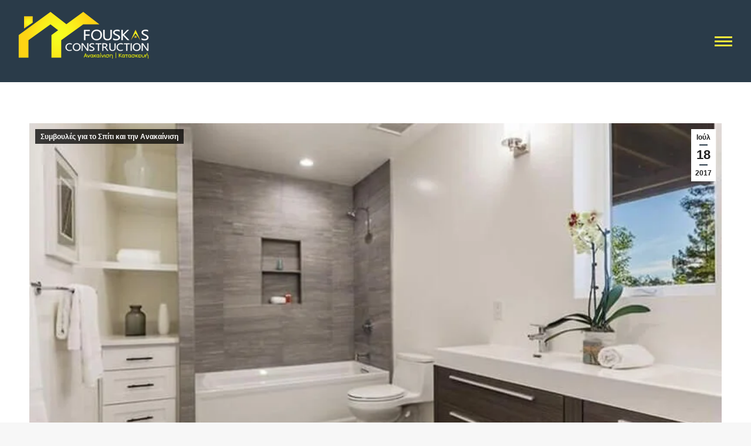

--- FILE ---
content_type: text/html; charset=UTF-8
request_url: https://anakainisioikias.gr/renovation-news/9335/
body_size: 31547
content:
<!DOCTYPE html>
<!--[if !(IE 6) | !(IE 7) | !(IE 8)  ]><!-->
<html dir="ltr" lang="el" prefix="og: https://ogp.me/ns#" class="no-js">
<!--<![endif]-->
<head>
	<meta charset="UTF-8" />
		<meta name="viewport" content="width=device-width, initial-scale=1, maximum-scale=1, user-scalable=0">
		<meta name="theme-color" content="#2a3b49"/>	<link rel="profile" href="https://gmpg.org/xfn/11" />
	        <script type="text/javascript">
            if (/Android|webOS|iPhone|iPad|iPod|BlackBerry|IEMobile|Opera Mini/i.test(navigator.userAgent)) {
                var originalAddEventListener = EventTarget.prototype.addEventListener,
                    oldWidth = window.innerWidth;

                EventTarget.prototype.addEventListener = function (eventName, eventHandler, useCapture) {
                    if (eventName === "resize") {
                        originalAddEventListener.call(this, eventName, function (event) {
                            if (oldWidth === window.innerWidth) {
                                return;
                            }
                            else if (oldWidth !== window.innerWidth) {
                                oldWidth = window.innerWidth;
                            }
                            if (eventHandler.handleEvent) {
                                eventHandler.handleEvent.call(this, event);
                            }
                            else {
                                eventHandler.call(this, event);
                            };
                        }, useCapture);
                    }
                    else {
                        originalAddEventListener.call(this, eventName, eventHandler, useCapture);
                    };
                };
            };
        </script>
		<title>Συμβουλές για την Ανακαίνιση Μπάνιου - Ανακαινίσεις &amp; Κατασκευές σπιτιών Fouskas Constructions</title><link rel="preload" as="style" href="https://fonts.googleapis.com/css?family=Roboto%3A400%2C500%2C600%2C700%7COpen%20Sans%3A400%2C600%2C700&#038;display=swap" /><link rel="stylesheet" href="https://fonts.googleapis.com/css?family=Roboto%3A400%2C500%2C600%2C700%7COpen%20Sans%3A400%2C600%2C700&#038;display=swap" media="print" onload="this.media='all'" /><noscript><link rel="stylesheet" href="https://fonts.googleapis.com/css?family=Roboto%3A400%2C500%2C600%2C700%7COpen%20Sans%3A400%2C600%2C700&#038;display=swap" /></noscript>
	<style>img:is([sizes="auto" i], [sizes^="auto," i]) { contain-intrinsic-size: 3000px 1500px }</style>
	
		<!-- All in One SEO 4.7.8 - aioseo.com -->
	<meta name="description" content="Έχετε αποφασίσει ότι ήρθε η ώρα να αναδιαμορφώσετε το μπάνιο σας. Υπέροχα! Η ανακαίνιση μπάνιου είναι μια εξαιρετική ιδέα αλλά από πού πρέπει να ξεκινήσετε και ποιες θα πρέπει να είναι οι σημαντικότερες προτεραιότητές σας; Ακολουθούν μερικές συμβουλές που πρέπει να έχετε κατά νου για να εξασφαλίσετε μια εργασία ανακατασκευής μπάνιου κορυφαίας ποιότητας. Πρόκειται για" />
	<meta name="robots" content="max-image-preview:large" />
	<meta name="author" content="Γιάννης Φούσκας"/>
	<link rel="canonical" href="https://anakainisioikias.gr/renovation-news/9335/" />
	<meta name="generator" content="All in One SEO (AIOSEO) 4.7.8" />
		<meta property="og:locale" content="el_GR" />
		<meta property="og:site_name" content="Ανακαινίσεις &amp; Κατασκευές σπιτιών Fouskas Constructions - Ανακαινίσεις Σπιτιών - Καταστημάτων - Ξενοδοχείων" />
		<meta property="og:type" content="article" />
		<meta property="og:title" content="Συμβουλές για την Ανακαίνιση Μπάνιου - Ανακαινίσεις &amp; Κατασκευές σπιτιών Fouskas Constructions" />
		<meta property="og:description" content="Έχετε αποφασίσει ότι ήρθε η ώρα να αναδιαμορφώσετε το μπάνιο σας. Υπέροχα! Η ανακαίνιση μπάνιου είναι μια εξαιρετική ιδέα αλλά από πού πρέπει να ξεκινήσετε και ποιες θα πρέπει να είναι οι σημαντικότερες προτεραιότητές σας; Ακολουθούν μερικές συμβουλές που πρέπει να έχετε κατά νου για να εξασφαλίσετε μια εργασία ανακατασκευής μπάνιου κορυφαίας ποιότητας. Πρόκειται για" />
		<meta property="og:url" content="https://anakainisioikias.gr/renovation-news/9335/" />
		<meta property="article:published_time" content="2017-07-18T07:18:28+00:00" />
		<meta property="article:modified_time" content="2017-07-18T07:18:28+00:00" />
		<meta property="article:publisher" content="https://www.facebook.com/anakainisispitiou/" />
		<meta name="twitter:card" content="summary" />
		<meta name="twitter:title" content="Συμβουλές για την Ανακαίνιση Μπάνιου - Ανακαινίσεις &amp; Κατασκευές σπιτιών Fouskas Constructions" />
		<meta name="twitter:description" content="Έχετε αποφασίσει ότι ήρθε η ώρα να αναδιαμορφώσετε το μπάνιο σας. Υπέροχα! Η ανακαίνιση μπάνιου είναι μια εξαιρετική ιδέα αλλά από πού πρέπει να ξεκινήσετε και ποιες θα πρέπει να είναι οι σημαντικότερες προτεραιότητές σας; Ακολουθούν μερικές συμβουλές που πρέπει να έχετε κατά νου για να εξασφαλίσετε μια εργασία ανακατασκευής μπάνιου κορυφαίας ποιότητας. Πρόκειται για" />
		<script type="application/ld+json" class="aioseo-schema">
			{"@context":"https:\/\/schema.org","@graph":[{"@type":"BlogPosting","@id":"https:\/\/anakainisioikias.gr\/renovation-news\/9335\/#blogposting","name":"\u03a3\u03c5\u03bc\u03b2\u03bf\u03c5\u03bb\u03ad\u03c2 \u03b3\u03b9\u03b1 \u03c4\u03b7\u03bd \u0391\u03bd\u03b1\u03ba\u03b1\u03af\u03bd\u03b9\u03c3\u03b7 \u039c\u03c0\u03ac\u03bd\u03b9\u03bf\u03c5 - \u0391\u03bd\u03b1\u03ba\u03b1\u03b9\u03bd\u03af\u03c3\u03b5\u03b9\u03c2 & \u039a\u03b1\u03c4\u03b1\u03c3\u03ba\u03b5\u03c5\u03ad\u03c2 \u03c3\u03c0\u03b9\u03c4\u03b9\u03ce\u03bd Fouskas Constructions","headline":"\u03a3\u03c5\u03bc\u03b2\u03bf\u03c5\u03bb\u03ad\u03c2 \u03b3\u03b9\u03b1 \u03c4\u03b7\u03bd \u0391\u03bd\u03b1\u03ba\u03b1\u03af\u03bd\u03b9\u03c3\u03b7 \u039c\u03c0\u03ac\u03bd\u03b9\u03bf\u03c5","author":{"@id":"https:\/\/anakainisioikias.gr\/author\/johnfouskas\/#author"},"publisher":{"@id":"https:\/\/anakainisioikias.gr\/#organization"},"image":{"@type":"ImageObject","url":"https:\/\/anakainisioikias.gr\/wp-content\/uploads\/2017\/07\/mpanio_anakainisi.jpg","width":800,"height":450,"caption":"\u03a3\u03c5\u03bc\u03b2\u03bf\u03c5\u03bb\u03ad\u03c2 \u03b3\u03b9\u03b1 \u0391\u03bd\u03b1\u03ba\u03b1\u03af\u03bd\u03b9\u03c3\u03b7 \u039c\u03c0\u03ac\u03bd\u03b9\u03bf\u03c5"},"datePublished":"2017-07-18T10:18:28+03:00","dateModified":"2017-07-18T10:18:28+03:00","inLanguage":"el","mainEntityOfPage":{"@id":"https:\/\/anakainisioikias.gr\/renovation-news\/9335\/#webpage"},"isPartOf":{"@id":"https:\/\/anakainisioikias.gr\/renovation-news\/9335\/#webpage"},"articleSection":"\u03a3\u03c5\u03bc\u03b2\u03bf\u03c5\u03bb\u03ad\u03c2 \u03b3\u03b9\u03b1 \u03c4\u03bf \u03a3\u03c0\u03af\u03c4\u03b9 \u03ba\u03b1\u03b9 \u03c4\u03b7\u03bd \u0391\u03bd\u03b1\u03ba\u03b1\u03af\u03bd\u03b9\u03c3\u03b7, \u0391\u03bd\u03b1\u03ba\u03b1\u03af\u03bd\u03b9\u03c3\u03b7 \u039c\u03c0\u03ac\u03bd\u03b9\u03bf\u03c5, \u0391\u03bd\u03b1\u03ba\u03b1\u03af\u03bd\u03b9\u03c3\u03b7 \u03a3\u03c0\u03b9\u03c4\u03b9\u03bf\u03cd"},{"@type":"BreadcrumbList","@id":"https:\/\/anakainisioikias.gr\/renovation-news\/9335\/#breadcrumblist","itemListElement":[{"@type":"ListItem","@id":"https:\/\/anakainisioikias.gr\/#listItem","position":1,"name":"Home","item":"https:\/\/anakainisioikias.gr\/","nextItem":{"@type":"ListItem","@id":"https:\/\/anakainisioikias.gr\/category\/renovation-news\/#listItem","name":"\u03a3\u03c5\u03bc\u03b2\u03bf\u03c5\u03bb\u03ad\u03c2 \u03b3\u03b9\u03b1 \u03c4\u03bf \u03a3\u03c0\u03af\u03c4\u03b9 \u03ba\u03b1\u03b9 \u03c4\u03b7\u03bd \u0391\u03bd\u03b1\u03ba\u03b1\u03af\u03bd\u03b9\u03c3\u03b7"}},{"@type":"ListItem","@id":"https:\/\/anakainisioikias.gr\/category\/renovation-news\/#listItem","position":2,"name":"\u03a3\u03c5\u03bc\u03b2\u03bf\u03c5\u03bb\u03ad\u03c2 \u03b3\u03b9\u03b1 \u03c4\u03bf \u03a3\u03c0\u03af\u03c4\u03b9 \u03ba\u03b1\u03b9 \u03c4\u03b7\u03bd \u0391\u03bd\u03b1\u03ba\u03b1\u03af\u03bd\u03b9\u03c3\u03b7","previousItem":{"@type":"ListItem","@id":"https:\/\/anakainisioikias.gr\/#listItem","name":"Home"}}]},{"@type":"Organization","@id":"https:\/\/anakainisioikias.gr\/#organization","name":"Fouskas Constructions","description":"\u0391\u03bd\u03b1\u03ba\u03b1\u03b9\u03bd\u03af\u03c3\u03b5\u03b9\u03c2 \u03a3\u03c0\u03b9\u03c4\u03b9\u03ce\u03bd - \u039a\u03b1\u03c4\u03b1\u03c3\u03c4\u03b7\u03bc\u03ac\u03c4\u03c9\u03bd - \u039e\u03b5\u03bd\u03bf\u03b4\u03bf\u03c7\u03b5\u03af\u03c9\u03bd","url":"https:\/\/anakainisioikias.gr\/","telephone":"+302130293950","logo":{"@type":"ImageObject","url":"https:\/\/anakainisioikias.gr\/wp-content\/uploads\/2021\/09\/242x86.svg","@id":"https:\/\/anakainisioikias.gr\/renovation-news\/9335\/#organizationLogo","width":242,"height":86,"caption":"logo-fouskas"},"image":{"@id":"https:\/\/anakainisioikias.gr\/renovation-news\/9335\/#organizationLogo"},"sameAs":["https:\/\/www.facebook.com\/anakainisispitiou\/"]},{"@type":"Person","@id":"https:\/\/anakainisioikias.gr\/author\/johnfouskas\/#author","url":"https:\/\/anakainisioikias.gr\/author\/johnfouskas\/","name":"\u0393\u03b9\u03ac\u03bd\u03bd\u03b7\u03c2 \u03a6\u03bf\u03cd\u03c3\u03ba\u03b1\u03c2","image":{"@type":"ImageObject","@id":"https:\/\/anakainisioikias.gr\/renovation-news\/9335\/#authorImage","url":"https:\/\/secure.gravatar.com\/avatar\/8c54f5c6b8af689d028ed8bab3affc3f?s=96&d=mm&r=g","width":96,"height":96,"caption":"\u0393\u03b9\u03ac\u03bd\u03bd\u03b7\u03c2 \u03a6\u03bf\u03cd\u03c3\u03ba\u03b1\u03c2"}},{"@type":"WebPage","@id":"https:\/\/anakainisioikias.gr\/renovation-news\/9335\/#webpage","url":"https:\/\/anakainisioikias.gr\/renovation-news\/9335\/","name":"\u03a3\u03c5\u03bc\u03b2\u03bf\u03c5\u03bb\u03ad\u03c2 \u03b3\u03b9\u03b1 \u03c4\u03b7\u03bd \u0391\u03bd\u03b1\u03ba\u03b1\u03af\u03bd\u03b9\u03c3\u03b7 \u039c\u03c0\u03ac\u03bd\u03b9\u03bf\u03c5 - \u0391\u03bd\u03b1\u03ba\u03b1\u03b9\u03bd\u03af\u03c3\u03b5\u03b9\u03c2 & \u039a\u03b1\u03c4\u03b1\u03c3\u03ba\u03b5\u03c5\u03ad\u03c2 \u03c3\u03c0\u03b9\u03c4\u03b9\u03ce\u03bd Fouskas Constructions","description":"\u0388\u03c7\u03b5\u03c4\u03b5 \u03b1\u03c0\u03bf\u03c6\u03b1\u03c3\u03af\u03c3\u03b5\u03b9 \u03cc\u03c4\u03b9 \u03ae\u03c1\u03b8\u03b5 \u03b7 \u03ce\u03c1\u03b1 \u03bd\u03b1 \u03b1\u03bd\u03b1\u03b4\u03b9\u03b1\u03bc\u03bf\u03c1\u03c6\u03ce\u03c3\u03b5\u03c4\u03b5 \u03c4\u03bf \u03bc\u03c0\u03ac\u03bd\u03b9\u03bf \u03c3\u03b1\u03c2. \u03a5\u03c0\u03ad\u03c1\u03bf\u03c7\u03b1! \u0397 \u03b1\u03bd\u03b1\u03ba\u03b1\u03af\u03bd\u03b9\u03c3\u03b7 \u03bc\u03c0\u03ac\u03bd\u03b9\u03bf\u03c5 \u03b5\u03af\u03bd\u03b1\u03b9 \u03bc\u03b9\u03b1 \u03b5\u03be\u03b1\u03b9\u03c1\u03b5\u03c4\u03b9\u03ba\u03ae \u03b9\u03b4\u03ad\u03b1 \u03b1\u03bb\u03bb\u03ac \u03b1\u03c0\u03cc \u03c0\u03bf\u03cd \u03c0\u03c1\u03ad\u03c0\u03b5\u03b9 \u03bd\u03b1 \u03be\u03b5\u03ba\u03b9\u03bd\u03ae\u03c3\u03b5\u03c4\u03b5 \u03ba\u03b1\u03b9 \u03c0\u03bf\u03b9\u03b5\u03c2 \u03b8\u03b1 \u03c0\u03c1\u03ad\u03c0\u03b5\u03b9 \u03bd\u03b1 \u03b5\u03af\u03bd\u03b1\u03b9 \u03bf\u03b9 \u03c3\u03b7\u03bc\u03b1\u03bd\u03c4\u03b9\u03ba\u03cc\u03c4\u03b5\u03c1\u03b5\u03c2 \u03c0\u03c1\u03bf\u03c4\u03b5\u03c1\u03b1\u03b9\u03cc\u03c4\u03b7\u03c4\u03ad\u03c2 \u03c3\u03b1\u03c2; \u0391\u03ba\u03bf\u03bb\u03bf\u03c5\u03b8\u03bf\u03cd\u03bd \u03bc\u03b5\u03c1\u03b9\u03ba\u03ad\u03c2 \u03c3\u03c5\u03bc\u03b2\u03bf\u03c5\u03bb\u03ad\u03c2 \u03c0\u03bf\u03c5 \u03c0\u03c1\u03ad\u03c0\u03b5\u03b9 \u03bd\u03b1 \u03ad\u03c7\u03b5\u03c4\u03b5 \u03ba\u03b1\u03c4\u03ac \u03bd\u03bf\u03c5 \u03b3\u03b9\u03b1 \u03bd\u03b1 \u03b5\u03be\u03b1\u03c3\u03c6\u03b1\u03bb\u03af\u03c3\u03b5\u03c4\u03b5 \u03bc\u03b9\u03b1 \u03b5\u03c1\u03b3\u03b1\u03c3\u03af\u03b1 \u03b1\u03bd\u03b1\u03ba\u03b1\u03c4\u03b1\u03c3\u03ba\u03b5\u03c5\u03ae\u03c2 \u03bc\u03c0\u03ac\u03bd\u03b9\u03bf\u03c5 \u03ba\u03bf\u03c1\u03c5\u03c6\u03b1\u03af\u03b1\u03c2 \u03c0\u03bf\u03b9\u03cc\u03c4\u03b7\u03c4\u03b1\u03c2. \u03a0\u03c1\u03cc\u03ba\u03b5\u03b9\u03c4\u03b1\u03b9 \u03b3\u03b9\u03b1","inLanguage":"el","isPartOf":{"@id":"https:\/\/anakainisioikias.gr\/#website"},"breadcrumb":{"@id":"https:\/\/anakainisioikias.gr\/renovation-news\/9335\/#breadcrumblist"},"author":{"@id":"https:\/\/anakainisioikias.gr\/author\/johnfouskas\/#author"},"creator":{"@id":"https:\/\/anakainisioikias.gr\/author\/johnfouskas\/#author"},"image":{"@type":"ImageObject","url":"https:\/\/anakainisioikias.gr\/wp-content\/uploads\/2017\/07\/mpanio_anakainisi.jpg","@id":"https:\/\/anakainisioikias.gr\/renovation-news\/9335\/#mainImage","width":800,"height":450,"caption":"\u03a3\u03c5\u03bc\u03b2\u03bf\u03c5\u03bb\u03ad\u03c2 \u03b3\u03b9\u03b1 \u0391\u03bd\u03b1\u03ba\u03b1\u03af\u03bd\u03b9\u03c3\u03b7 \u039c\u03c0\u03ac\u03bd\u03b9\u03bf\u03c5"},"primaryImageOfPage":{"@id":"https:\/\/anakainisioikias.gr\/renovation-news\/9335\/#mainImage"},"datePublished":"2017-07-18T10:18:28+03:00","dateModified":"2017-07-18T10:18:28+03:00"},{"@type":"WebSite","@id":"https:\/\/anakainisioikias.gr\/#website","url":"https:\/\/anakainisioikias.gr\/","name":"\u0391\u03bd\u03b1\u03ba\u03b1\u03b9\u03bd\u03af\u03c3\u03b5\u03b9\u03c2 & \u039a\u03b1\u03c4\u03b1\u03c3\u03ba\u03b5\u03c5\u03ad\u03c2 \u03c3\u03c0\u03b9\u03c4\u03b9\u03ce\u03bd Fouskas Constructions","description":"\u0391\u03bd\u03b1\u03ba\u03b1\u03b9\u03bd\u03af\u03c3\u03b5\u03b9\u03c2 \u03a3\u03c0\u03b9\u03c4\u03b9\u03ce\u03bd - \u039a\u03b1\u03c4\u03b1\u03c3\u03c4\u03b7\u03bc\u03ac\u03c4\u03c9\u03bd - \u039e\u03b5\u03bd\u03bf\u03b4\u03bf\u03c7\u03b5\u03af\u03c9\u03bd","inLanguage":"el","publisher":{"@id":"https:\/\/anakainisioikias.gr\/#organization"}}]}
		</script>
		<!-- All in One SEO -->

<link rel='dns-prefetch' href='//cdnjs.cloudflare.com' />
<link rel='dns-prefetch' href='//fonts.googleapis.com' />
<link href='https://fonts.gstatic.com' crossorigin rel='preconnect' />
<link rel="alternate" type="application/rss+xml" title="Ροή RSS &raquo; Ανακαινίσεις &amp; Κατασκευές σπιτιών Fouskas Constructions" href="https://anakainisioikias.gr/feed/" />
<link rel="alternate" type="application/rss+xml" title="Ροή Σχολίων &raquo; Ανακαινίσεις &amp; Κατασκευές σπιτιών Fouskas Constructions" href="https://anakainisioikias.gr/comments/feed/" />
		<!-- This site uses the Google Analytics by MonsterInsights plugin v9.2.4 - Using Analytics tracking - https://www.monsterinsights.com/ -->
		<!-- Note: MonsterInsights is not currently configured on this site. The site owner needs to authenticate with Google Analytics in the MonsterInsights settings panel. -->
					<!-- No tracking code set -->
				<!-- / Google Analytics by MonsterInsights -->
		<style id='wp-emoji-styles-inline-css' type='text/css'>

	img.wp-smiley, img.emoji {
		display: inline !important;
		border: none !important;
		box-shadow: none !important;
		height: 1em !important;
		width: 1em !important;
		margin: 0 0.07em !important;
		vertical-align: -0.1em !important;
		background: none !important;
		padding: 0 !important;
	}
</style>
<link rel='stylesheet' id='wp-block-library-css' href='https://anakainisioikias.gr/wp-includes/css/dist/block-library/style.min.css?ver=727612ee5c73865709af83189a3137aa' type='text/css' media='all' />
<style id='wp-block-library-theme-inline-css' type='text/css'>
.wp-block-audio :where(figcaption){color:#555;font-size:13px;text-align:center}.is-dark-theme .wp-block-audio :where(figcaption){color:#ffffffa6}.wp-block-audio{margin:0 0 1em}.wp-block-code{border:1px solid #ccc;border-radius:4px;font-family:Menlo,Consolas,monaco,monospace;padding:.8em 1em}.wp-block-embed :where(figcaption){color:#555;font-size:13px;text-align:center}.is-dark-theme .wp-block-embed :where(figcaption){color:#ffffffa6}.wp-block-embed{margin:0 0 1em}.blocks-gallery-caption{color:#555;font-size:13px;text-align:center}.is-dark-theme .blocks-gallery-caption{color:#ffffffa6}:root :where(.wp-block-image figcaption){color:#555;font-size:13px;text-align:center}.is-dark-theme :root :where(.wp-block-image figcaption){color:#ffffffa6}.wp-block-image{margin:0 0 1em}.wp-block-pullquote{border-bottom:4px solid;border-top:4px solid;color:currentColor;margin-bottom:1.75em}.wp-block-pullquote cite,.wp-block-pullquote footer,.wp-block-pullquote__citation{color:currentColor;font-size:.8125em;font-style:normal;text-transform:uppercase}.wp-block-quote{border-left:.25em solid;margin:0 0 1.75em;padding-left:1em}.wp-block-quote cite,.wp-block-quote footer{color:currentColor;font-size:.8125em;font-style:normal;position:relative}.wp-block-quote:where(.has-text-align-right){border-left:none;border-right:.25em solid;padding-left:0;padding-right:1em}.wp-block-quote:where(.has-text-align-center){border:none;padding-left:0}.wp-block-quote.is-large,.wp-block-quote.is-style-large,.wp-block-quote:where(.is-style-plain){border:none}.wp-block-search .wp-block-search__label{font-weight:700}.wp-block-search__button{border:1px solid #ccc;padding:.375em .625em}:where(.wp-block-group.has-background){padding:1.25em 2.375em}.wp-block-separator.has-css-opacity{opacity:.4}.wp-block-separator{border:none;border-bottom:2px solid;margin-left:auto;margin-right:auto}.wp-block-separator.has-alpha-channel-opacity{opacity:1}.wp-block-separator:not(.is-style-wide):not(.is-style-dots){width:100px}.wp-block-separator.has-background:not(.is-style-dots){border-bottom:none;height:1px}.wp-block-separator.has-background:not(.is-style-wide):not(.is-style-dots){height:2px}.wp-block-table{margin:0 0 1em}.wp-block-table td,.wp-block-table th{word-break:normal}.wp-block-table :where(figcaption){color:#555;font-size:13px;text-align:center}.is-dark-theme .wp-block-table :where(figcaption){color:#ffffffa6}.wp-block-video :where(figcaption){color:#555;font-size:13px;text-align:center}.is-dark-theme .wp-block-video :where(figcaption){color:#ffffffa6}.wp-block-video{margin:0 0 1em}:root :where(.wp-block-template-part.has-background){margin-bottom:0;margin-top:0;padding:1.25em 2.375em}
</style>
<style id='classic-theme-styles-inline-css' type='text/css'>
/*! This file is auto-generated */
.wp-block-button__link{color:#fff;background-color:#32373c;border-radius:9999px;box-shadow:none;text-decoration:none;padding:calc(.667em + 2px) calc(1.333em + 2px);font-size:1.125em}.wp-block-file__button{background:#32373c;color:#fff;text-decoration:none}
</style>
<style id='global-styles-inline-css' type='text/css'>
:root{--wp--preset--aspect-ratio--square: 1;--wp--preset--aspect-ratio--4-3: 4/3;--wp--preset--aspect-ratio--3-4: 3/4;--wp--preset--aspect-ratio--3-2: 3/2;--wp--preset--aspect-ratio--2-3: 2/3;--wp--preset--aspect-ratio--16-9: 16/9;--wp--preset--aspect-ratio--9-16: 9/16;--wp--preset--color--black: #000000;--wp--preset--color--cyan-bluish-gray: #abb8c3;--wp--preset--color--white: #FFF;--wp--preset--color--pale-pink: #f78da7;--wp--preset--color--vivid-red: #cf2e2e;--wp--preset--color--luminous-vivid-orange: #ff6900;--wp--preset--color--luminous-vivid-amber: #fcb900;--wp--preset--color--light-green-cyan: #7bdcb5;--wp--preset--color--vivid-green-cyan: #00d084;--wp--preset--color--pale-cyan-blue: #8ed1fc;--wp--preset--color--vivid-cyan-blue: #0693e3;--wp--preset--color--vivid-purple: #9b51e0;--wp--preset--color--accent: #2a3b49;--wp--preset--color--dark-gray: #111;--wp--preset--color--light-gray: #767676;--wp--preset--gradient--vivid-cyan-blue-to-vivid-purple: linear-gradient(135deg,rgba(6,147,227,1) 0%,rgb(155,81,224) 100%);--wp--preset--gradient--light-green-cyan-to-vivid-green-cyan: linear-gradient(135deg,rgb(122,220,180) 0%,rgb(0,208,130) 100%);--wp--preset--gradient--luminous-vivid-amber-to-luminous-vivid-orange: linear-gradient(135deg,rgba(252,185,0,1) 0%,rgba(255,105,0,1) 100%);--wp--preset--gradient--luminous-vivid-orange-to-vivid-red: linear-gradient(135deg,rgba(255,105,0,1) 0%,rgb(207,46,46) 100%);--wp--preset--gradient--very-light-gray-to-cyan-bluish-gray: linear-gradient(135deg,rgb(238,238,238) 0%,rgb(169,184,195) 100%);--wp--preset--gradient--cool-to-warm-spectrum: linear-gradient(135deg,rgb(74,234,220) 0%,rgb(151,120,209) 20%,rgb(207,42,186) 40%,rgb(238,44,130) 60%,rgb(251,105,98) 80%,rgb(254,248,76) 100%);--wp--preset--gradient--blush-light-purple: linear-gradient(135deg,rgb(255,206,236) 0%,rgb(152,150,240) 100%);--wp--preset--gradient--blush-bordeaux: linear-gradient(135deg,rgb(254,205,165) 0%,rgb(254,45,45) 50%,rgb(107,0,62) 100%);--wp--preset--gradient--luminous-dusk: linear-gradient(135deg,rgb(255,203,112) 0%,rgb(199,81,192) 50%,rgb(65,88,208) 100%);--wp--preset--gradient--pale-ocean: linear-gradient(135deg,rgb(255,245,203) 0%,rgb(182,227,212) 50%,rgb(51,167,181) 100%);--wp--preset--gradient--electric-grass: linear-gradient(135deg,rgb(202,248,128) 0%,rgb(113,206,126) 100%);--wp--preset--gradient--midnight: linear-gradient(135deg,rgb(2,3,129) 0%,rgb(40,116,252) 100%);--wp--preset--font-size--small: 13px;--wp--preset--font-size--medium: 20px;--wp--preset--font-size--large: 36px;--wp--preset--font-size--x-large: 42px;--wp--preset--spacing--20: 0.44rem;--wp--preset--spacing--30: 0.67rem;--wp--preset--spacing--40: 1rem;--wp--preset--spacing--50: 1.5rem;--wp--preset--spacing--60: 2.25rem;--wp--preset--spacing--70: 3.38rem;--wp--preset--spacing--80: 5.06rem;--wp--preset--shadow--natural: 6px 6px 9px rgba(0, 0, 0, 0.2);--wp--preset--shadow--deep: 12px 12px 50px rgba(0, 0, 0, 0.4);--wp--preset--shadow--sharp: 6px 6px 0px rgba(0, 0, 0, 0.2);--wp--preset--shadow--outlined: 6px 6px 0px -3px rgba(255, 255, 255, 1), 6px 6px rgba(0, 0, 0, 1);--wp--preset--shadow--crisp: 6px 6px 0px rgba(0, 0, 0, 1);}:where(.is-layout-flex){gap: 0.5em;}:where(.is-layout-grid){gap: 0.5em;}body .is-layout-flex{display: flex;}.is-layout-flex{flex-wrap: wrap;align-items: center;}.is-layout-flex > :is(*, div){margin: 0;}body .is-layout-grid{display: grid;}.is-layout-grid > :is(*, div){margin: 0;}:where(.wp-block-columns.is-layout-flex){gap: 2em;}:where(.wp-block-columns.is-layout-grid){gap: 2em;}:where(.wp-block-post-template.is-layout-flex){gap: 1.25em;}:where(.wp-block-post-template.is-layout-grid){gap: 1.25em;}.has-black-color{color: var(--wp--preset--color--black) !important;}.has-cyan-bluish-gray-color{color: var(--wp--preset--color--cyan-bluish-gray) !important;}.has-white-color{color: var(--wp--preset--color--white) !important;}.has-pale-pink-color{color: var(--wp--preset--color--pale-pink) !important;}.has-vivid-red-color{color: var(--wp--preset--color--vivid-red) !important;}.has-luminous-vivid-orange-color{color: var(--wp--preset--color--luminous-vivid-orange) !important;}.has-luminous-vivid-amber-color{color: var(--wp--preset--color--luminous-vivid-amber) !important;}.has-light-green-cyan-color{color: var(--wp--preset--color--light-green-cyan) !important;}.has-vivid-green-cyan-color{color: var(--wp--preset--color--vivid-green-cyan) !important;}.has-pale-cyan-blue-color{color: var(--wp--preset--color--pale-cyan-blue) !important;}.has-vivid-cyan-blue-color{color: var(--wp--preset--color--vivid-cyan-blue) !important;}.has-vivid-purple-color{color: var(--wp--preset--color--vivid-purple) !important;}.has-black-background-color{background-color: var(--wp--preset--color--black) !important;}.has-cyan-bluish-gray-background-color{background-color: var(--wp--preset--color--cyan-bluish-gray) !important;}.has-white-background-color{background-color: var(--wp--preset--color--white) !important;}.has-pale-pink-background-color{background-color: var(--wp--preset--color--pale-pink) !important;}.has-vivid-red-background-color{background-color: var(--wp--preset--color--vivid-red) !important;}.has-luminous-vivid-orange-background-color{background-color: var(--wp--preset--color--luminous-vivid-orange) !important;}.has-luminous-vivid-amber-background-color{background-color: var(--wp--preset--color--luminous-vivid-amber) !important;}.has-light-green-cyan-background-color{background-color: var(--wp--preset--color--light-green-cyan) !important;}.has-vivid-green-cyan-background-color{background-color: var(--wp--preset--color--vivid-green-cyan) !important;}.has-pale-cyan-blue-background-color{background-color: var(--wp--preset--color--pale-cyan-blue) !important;}.has-vivid-cyan-blue-background-color{background-color: var(--wp--preset--color--vivid-cyan-blue) !important;}.has-vivid-purple-background-color{background-color: var(--wp--preset--color--vivid-purple) !important;}.has-black-border-color{border-color: var(--wp--preset--color--black) !important;}.has-cyan-bluish-gray-border-color{border-color: var(--wp--preset--color--cyan-bluish-gray) !important;}.has-white-border-color{border-color: var(--wp--preset--color--white) !important;}.has-pale-pink-border-color{border-color: var(--wp--preset--color--pale-pink) !important;}.has-vivid-red-border-color{border-color: var(--wp--preset--color--vivid-red) !important;}.has-luminous-vivid-orange-border-color{border-color: var(--wp--preset--color--luminous-vivid-orange) !important;}.has-luminous-vivid-amber-border-color{border-color: var(--wp--preset--color--luminous-vivid-amber) !important;}.has-light-green-cyan-border-color{border-color: var(--wp--preset--color--light-green-cyan) !important;}.has-vivid-green-cyan-border-color{border-color: var(--wp--preset--color--vivid-green-cyan) !important;}.has-pale-cyan-blue-border-color{border-color: var(--wp--preset--color--pale-cyan-blue) !important;}.has-vivid-cyan-blue-border-color{border-color: var(--wp--preset--color--vivid-cyan-blue) !important;}.has-vivid-purple-border-color{border-color: var(--wp--preset--color--vivid-purple) !important;}.has-vivid-cyan-blue-to-vivid-purple-gradient-background{background: var(--wp--preset--gradient--vivid-cyan-blue-to-vivid-purple) !important;}.has-light-green-cyan-to-vivid-green-cyan-gradient-background{background: var(--wp--preset--gradient--light-green-cyan-to-vivid-green-cyan) !important;}.has-luminous-vivid-amber-to-luminous-vivid-orange-gradient-background{background: var(--wp--preset--gradient--luminous-vivid-amber-to-luminous-vivid-orange) !important;}.has-luminous-vivid-orange-to-vivid-red-gradient-background{background: var(--wp--preset--gradient--luminous-vivid-orange-to-vivid-red) !important;}.has-very-light-gray-to-cyan-bluish-gray-gradient-background{background: var(--wp--preset--gradient--very-light-gray-to-cyan-bluish-gray) !important;}.has-cool-to-warm-spectrum-gradient-background{background: var(--wp--preset--gradient--cool-to-warm-spectrum) !important;}.has-blush-light-purple-gradient-background{background: var(--wp--preset--gradient--blush-light-purple) !important;}.has-blush-bordeaux-gradient-background{background: var(--wp--preset--gradient--blush-bordeaux) !important;}.has-luminous-dusk-gradient-background{background: var(--wp--preset--gradient--luminous-dusk) !important;}.has-pale-ocean-gradient-background{background: var(--wp--preset--gradient--pale-ocean) !important;}.has-electric-grass-gradient-background{background: var(--wp--preset--gradient--electric-grass) !important;}.has-midnight-gradient-background{background: var(--wp--preset--gradient--midnight) !important;}.has-small-font-size{font-size: var(--wp--preset--font-size--small) !important;}.has-medium-font-size{font-size: var(--wp--preset--font-size--medium) !important;}.has-large-font-size{font-size: var(--wp--preset--font-size--large) !important;}.has-x-large-font-size{font-size: var(--wp--preset--font-size--x-large) !important;}
:where(.wp-block-post-template.is-layout-flex){gap: 1.25em;}:where(.wp-block-post-template.is-layout-grid){gap: 1.25em;}
:where(.wp-block-columns.is-layout-flex){gap: 2em;}:where(.wp-block-columns.is-layout-grid){gap: 2em;}
:root :where(.wp-block-pullquote){font-size: 1.5em;line-height: 1.6;}
</style>
<link data-minify="1" rel='stylesheet' id='contact-form-7-css' href='https://anakainisioikias.gr/wp-content/cache/min/1/wp-content/plugins/contact-form-7/includes/css/styles.css?ver=1758011014' type='text/css' media='all' />
<link data-minify="1" rel='stylesheet' id='go-pricing-styles-css' href='https://anakainisioikias.gr/wp-content/cache/min/1/wp-content/plugins/go_pricing/assets/css/go_pricing_styles.css?ver=1758011014' type='text/css' media='all' />

<link rel='stylesheet' id='dt-main-css' href='https://anakainisioikias.gr/wp-content/themes/dt-the7/css/main.min.css?ver=9.16.0' type='text/css' media='all' />
<style id='dt-main-inline-css' type='text/css'>
body #load {
  display: block;
  height: 100%;
  overflow: hidden;
  position: fixed;
  width: 100%;
  z-index: 9901;
  opacity: 1;
  visibility: visible;
  transition: all .35s ease-out;
}
.load-wrap {
  width: 100%;
  height: 100%;
  background-position: center center;
  background-repeat: no-repeat;
  text-align: center;
}
.load-wrap > svg {
  position: absolute;
  top: 50%;
  left: 50%;
  transform: translate(-50%,-50%);
}
#load {
  background-color: #ffffff;
}
.uil-default rect:not(.bk) {
  fill: rgba(51,51,51,0.25);
}
.uil-ring > path {
  fill: rgba(51,51,51,0.25);
}
.ring-loader .circle {
  fill: rgba(51,51,51,0.25);
}
.ring-loader .moving-circle {
  fill: #333333;
}
.uil-hourglass .glass {
  stroke: #333333;
}
.uil-hourglass .sand {
  fill: rgba(51,51,51,0.25);
}
.spinner-loader .load-wrap {
  background-image: url("data:image/svg+xml,%3Csvg width='75px' height='75px' xmlns='http://www.w3.org/2000/svg' viewBox='0 0 100 100' preserveAspectRatio='xMidYMid' class='uil-default'%3E%3Crect x='0' y='0' width='100' height='100' fill='none' class='bk'%3E%3C/rect%3E%3Crect  x='46.5' y='40' width='7' height='20' rx='5' ry='5' fill='rgba%2851%2C51%2C51%2C0.25%29' transform='rotate(0 50 50) translate(0 -30)'%3E  %3Canimate attributeName='opacity' from='1' to='0' dur='1s' begin='0s' repeatCount='indefinite'/%3E%3C/rect%3E%3Crect  x='46.5' y='40' width='7' height='20' rx='5' ry='5' fill='rgba%2851%2C51%2C51%2C0.25%29' transform='rotate(30 50 50) translate(0 -30)'%3E  %3Canimate attributeName='opacity' from='1' to='0' dur='1s' begin='0.08333333333333333s' repeatCount='indefinite'/%3E%3C/rect%3E%3Crect  x='46.5' y='40' width='7' height='20' rx='5' ry='5' fill='rgba%2851%2C51%2C51%2C0.25%29' transform='rotate(60 50 50) translate(0 -30)'%3E  %3Canimate attributeName='opacity' from='1' to='0' dur='1s' begin='0.16666666666666666s' repeatCount='indefinite'/%3E%3C/rect%3E%3Crect  x='46.5' y='40' width='7' height='20' rx='5' ry='5' fill='rgba%2851%2C51%2C51%2C0.25%29' transform='rotate(90 50 50) translate(0 -30)'%3E  %3Canimate attributeName='opacity' from='1' to='0' dur='1s' begin='0.25s' repeatCount='indefinite'/%3E%3C/rect%3E%3Crect  x='46.5' y='40' width='7' height='20' rx='5' ry='5' fill='rgba%2851%2C51%2C51%2C0.25%29' transform='rotate(120 50 50) translate(0 -30)'%3E  %3Canimate attributeName='opacity' from='1' to='0' dur='1s' begin='0.3333333333333333s' repeatCount='indefinite'/%3E%3C/rect%3E%3Crect  x='46.5' y='40' width='7' height='20' rx='5' ry='5' fill='rgba%2851%2C51%2C51%2C0.25%29' transform='rotate(150 50 50) translate(0 -30)'%3E  %3Canimate attributeName='opacity' from='1' to='0' dur='1s' begin='0.4166666666666667s' repeatCount='indefinite'/%3E%3C/rect%3E%3Crect  x='46.5' y='40' width='7' height='20' rx='5' ry='5' fill='rgba%2851%2C51%2C51%2C0.25%29' transform='rotate(180 50 50) translate(0 -30)'%3E  %3Canimate attributeName='opacity' from='1' to='0' dur='1s' begin='0.5s' repeatCount='indefinite'/%3E%3C/rect%3E%3Crect  x='46.5' y='40' width='7' height='20' rx='5' ry='5' fill='rgba%2851%2C51%2C51%2C0.25%29' transform='rotate(210 50 50) translate(0 -30)'%3E  %3Canimate attributeName='opacity' from='1' to='0' dur='1s' begin='0.5833333333333334s' repeatCount='indefinite'/%3E%3C/rect%3E%3Crect  x='46.5' y='40' width='7' height='20' rx='5' ry='5' fill='rgba%2851%2C51%2C51%2C0.25%29' transform='rotate(240 50 50) translate(0 -30)'%3E  %3Canimate attributeName='opacity' from='1' to='0' dur='1s' begin='0.6666666666666666s' repeatCount='indefinite'/%3E%3C/rect%3E%3Crect  x='46.5' y='40' width='7' height='20' rx='5' ry='5' fill='rgba%2851%2C51%2C51%2C0.25%29' transform='rotate(270 50 50) translate(0 -30)'%3E  %3Canimate attributeName='opacity' from='1' to='0' dur='1s' begin='0.75s' repeatCount='indefinite'/%3E%3C/rect%3E%3Crect  x='46.5' y='40' width='7' height='20' rx='5' ry='5' fill='rgba%2851%2C51%2C51%2C0.25%29' transform='rotate(300 50 50) translate(0 -30)'%3E  %3Canimate attributeName='opacity' from='1' to='0' dur='1s' begin='0.8333333333333334s' repeatCount='indefinite'/%3E%3C/rect%3E%3Crect  x='46.5' y='40' width='7' height='20' rx='5' ry='5' fill='rgba%2851%2C51%2C51%2C0.25%29' transform='rotate(330 50 50) translate(0 -30)'%3E  %3Canimate attributeName='opacity' from='1' to='0' dur='1s' begin='0.9166666666666666s' repeatCount='indefinite'/%3E%3C/rect%3E%3C/svg%3E");
}
.ring-loader .load-wrap {
  background-image: url("data:image/svg+xml,%3Csvg xmlns='http://www.w3.org/2000/svg' viewBox='0 0 32 32' width='72' height='72' fill='rgba%2851%2C51%2C51%2C0.25%29'%3E   %3Cpath opacity='.25' d='M16 0 A16 16 0 0 0 16 32 A16 16 0 0 0 16 0 M16 4 A12 12 0 0 1 16 28 A12 12 0 0 1 16 4'/%3E   %3Cpath d='M16 0 A16 16 0 0 1 32 16 L28 16 A12 12 0 0 0 16 4z'%3E     %3CanimateTransform attributeName='transform' type='rotate' from='0 16 16' to='360 16 16' dur='0.8s' repeatCount='indefinite' /%3E   %3C/path%3E %3C/svg%3E");
}
.hourglass-loader .load-wrap {
  background-image: url("data:image/svg+xml,%3Csvg xmlns='http://www.w3.org/2000/svg' viewBox='0 0 32 32' width='72' height='72' fill='rgba%2851%2C51%2C51%2C0.25%29'%3E   %3Cpath transform='translate(2)' d='M0 12 V20 H4 V12z'%3E      %3Canimate attributeName='d' values='M0 12 V20 H4 V12z; M0 4 V28 H4 V4z; M0 12 V20 H4 V12z; M0 12 V20 H4 V12z' dur='1.2s' repeatCount='indefinite' begin='0' keytimes='0;.2;.5;1' keySplines='0.2 0.2 0.4 0.8;0.2 0.6 0.4 0.8;0.2 0.8 0.4 0.8' calcMode='spline'  /%3E   %3C/path%3E   %3Cpath transform='translate(8)' d='M0 12 V20 H4 V12z'%3E     %3Canimate attributeName='d' values='M0 12 V20 H4 V12z; M0 4 V28 H4 V4z; M0 12 V20 H4 V12z; M0 12 V20 H4 V12z' dur='1.2s' repeatCount='indefinite' begin='0.2' keytimes='0;.2;.5;1' keySplines='0.2 0.2 0.4 0.8;0.2 0.6 0.4 0.8;0.2 0.8 0.4 0.8' calcMode='spline'  /%3E   %3C/path%3E   %3Cpath transform='translate(14)' d='M0 12 V20 H4 V12z'%3E     %3Canimate attributeName='d' values='M0 12 V20 H4 V12z; M0 4 V28 H4 V4z; M0 12 V20 H4 V12z; M0 12 V20 H4 V12z' dur='1.2s' repeatCount='indefinite' begin='0.4' keytimes='0;.2;.5;1' keySplines='0.2 0.2 0.4 0.8;0.2 0.6 0.4 0.8;0.2 0.8 0.4 0.8' calcMode='spline' /%3E   %3C/path%3E   %3Cpath transform='translate(20)' d='M0 12 V20 H4 V12z'%3E     %3Canimate attributeName='d' values='M0 12 V20 H4 V12z; M0 4 V28 H4 V4z; M0 12 V20 H4 V12z; M0 12 V20 H4 V12z' dur='1.2s' repeatCount='indefinite' begin='0.6' keytimes='0;.2;.5;1' keySplines='0.2 0.2 0.4 0.8;0.2 0.6 0.4 0.8;0.2 0.8 0.4 0.8' calcMode='spline' /%3E   %3C/path%3E   %3Cpath transform='translate(26)' d='M0 12 V20 H4 V12z'%3E     %3Canimate attributeName='d' values='M0 12 V20 H4 V12z; M0 4 V28 H4 V4z; M0 12 V20 H4 V12z; M0 12 V20 H4 V12z' dur='1.2s' repeatCount='indefinite' begin='0.8' keytimes='0;.2;.5;1' keySplines='0.2 0.2 0.4 0.8;0.2 0.6 0.4 0.8;0.2 0.8 0.4 0.8' calcMode='spline' /%3E   %3C/path%3E %3C/svg%3E");
}

</style>
<link data-minify="1" rel='stylesheet' id='the7-font-css' href='https://anakainisioikias.gr/wp-content/cache/min/1/wp-content/themes/dt-the7/fonts/icomoon-the7-font/icomoon-the7-font.min.css?ver=1758011014' type='text/css' media='all' />
<link rel='stylesheet' id='the7-custom-scrollbar-css' href='https://anakainisioikias.gr/wp-content/themes/dt-the7/lib/custom-scrollbar/custom-scrollbar.min.css?ver=9.16.0' type='text/css' media='all' />
<link rel='stylesheet' id='the7-core-css' href='https://anakainisioikias.gr/wp-content/plugins/dt-the7-core/assets/css/post-type.min.css?ver=2.5.7.1' type='text/css' media='all' />
<link data-minify="1" rel='stylesheet' id='the7-css-vars-css' href='https://anakainisioikias.gr/wp-content/cache/min/1/wp-content/uploads/the7-css/css-vars.css?ver=1758011014' type='text/css' media='all' />
<link data-minify="1" rel='stylesheet' id='dt-custom-css' href='https://anakainisioikias.gr/wp-content/cache/min/1/wp-content/uploads/the7-css/custom.css?ver=1758011014' type='text/css' media='all' />
<link data-minify="1" rel='stylesheet' id='dt-media-css' href='https://anakainisioikias.gr/wp-content/cache/min/1/wp-content/uploads/the7-css/media.css?ver=1758011014' type='text/css' media='all' />
<link data-minify="1" rel='stylesheet' id='the7-mega-menu-css' href='https://anakainisioikias.gr/wp-content/cache/min/1/wp-content/uploads/the7-css/mega-menu.css?ver=1758011014' type='text/css' media='all' />
<link data-minify="1" rel='stylesheet' id='the7-elements-albums-portfolio-css' href='https://anakainisioikias.gr/wp-content/cache/min/1/wp-content/uploads/the7-css/the7-elements-albums-portfolio.css?ver=1758011014' type='text/css' media='all' />
<link data-minify="1" rel='stylesheet' id='the7-elements-css' href='https://anakainisioikias.gr/wp-content/cache/min/1/wp-content/uploads/the7-css/post-type-dynamic.css?ver=1758011014' type='text/css' media='all' />
<link rel='stylesheet' id='style-css' href='https://anakainisioikias.gr/wp-content/themes/dt-the7/style.css?ver=9.16.0' type='text/css' media='all' />
<link rel='stylesheet' id='the7-elementor-global-css' href='https://anakainisioikias.gr/wp-content/themes/dt-the7/css/compatibility/elementor/elementor-global.min.css?ver=9.16.0' type='text/css' media='all' />
<style id='rocket-lazyload-inline-css' type='text/css'>
.rll-youtube-player{position:relative;padding-bottom:56.23%;height:0;overflow:hidden;max-width:100%;}.rll-youtube-player:focus-within{outline: 2px solid currentColor;outline-offset: 5px;}.rll-youtube-player iframe{position:absolute;top:0;left:0;width:100%;height:100%;z-index:100;background:0 0}.rll-youtube-player img{bottom:0;display:block;left:0;margin:auto;max-width:100%;width:100%;position:absolute;right:0;top:0;border:none;height:auto;-webkit-transition:.4s all;-moz-transition:.4s all;transition:.4s all}.rll-youtube-player img:hover{-webkit-filter:brightness(75%)}.rll-youtube-player .play{height:100%;width:100%;left:0;top:0;position:absolute;background:url(https://anakainisioikias.gr/wp-content/plugins/wp-rocket/assets/img/youtube.png) no-repeat center;background-color: transparent !important;cursor:pointer;border:none;}.wp-embed-responsive .wp-has-aspect-ratio .rll-youtube-player{position:absolute;padding-bottom:0;width:100%;height:100%;top:0;bottom:0;left:0;right:0}
</style>
<script type="text/javascript" src="https://anakainisioikias.gr/wp-includes/js/jquery/jquery.min.js?ver=3.7.1" id="jquery-core-js"></script>
<script type="text/javascript" src="https://anakainisioikias.gr/wp-includes/js/jquery/jquery-migrate.min.js?ver=3.4.1" id="jquery-migrate-js"></script>
<script type="text/javascript" id="gw-tweenmax-js-before">
/* <![CDATA[ */
var oldGS=window.GreenSockGlobals,oldGSQueue=window._gsQueue,oldGSDefine=window._gsDefine;window._gsDefine=null;delete(window._gsDefine);var gwGS=window.GreenSockGlobals={};
/* ]]> */
</script>
<script data-minify="1" type="text/javascript" src="https://anakainisioikias.gr/wp-content/cache/min/1/ajax/libs/gsap/1.11.2/TweenMax.min.js?ver=1758011014" id="gw-tweenmax-js"></script>
<script type="text/javascript" id="gw-tweenmax-js-after">
/* <![CDATA[ */
try{window.GreenSockGlobals=null;window._gsQueue=null;window._gsDefine=null;delete(window.GreenSockGlobals);delete(window._gsQueue);delete(window._gsDefine);window.GreenSockGlobals=oldGS;window._gsQueue=oldGSQueue;window._gsDefine=oldGSDefine;}catch(e){}
/* ]]> */
</script>
<script type="text/javascript" id="dt-above-fold-js-extra">
/* <![CDATA[ */
var dtLocal = {"themeUrl":"https:\/\/anakainisioikias.gr\/wp-content\/themes\/dt-the7","passText":"To view this protected post, enter the password below:","moreButtonText":{"loading":"Loading...","loadMore":"Load more"},"postID":"9335","ajaxurl":"https:\/\/anakainisioikias.gr\/wp-admin\/admin-ajax.php","REST":{"baseUrl":"https:\/\/anakainisioikias.gr\/wp-json\/the7\/v1","endpoints":{"sendMail":"\/send-mail"}},"contactMessages":{"required":"One or more fields have an error. Please check and try again.","terms":"Please accept the privacy policy.","fillTheCaptchaError":"Please, fill the captcha."},"captchaSiteKey":"","ajaxNonce":"927f066f8a","pageData":"","themeSettings":{"smoothScroll":"on","lazyLoading":false,"accentColor":{"mode":"solid","color":"#2a3b49"},"desktopHeader":{"height":""},"ToggleCaptionEnabled":"disabled","ToggleCaption":"Navigation","floatingHeader":{"showAfter":94,"showMenu":true,"height":50,"logo":{"showLogo":true,"html":"<img class=\" preload-me\" src=\"https:\/\/anakainisioikias.gr\/wp-content\/themes\/dt-the7\/inc\/presets\/images\/full\/skin11r.header-style-floating-logo-regular.png\" srcset=\"https:\/\/anakainisioikias.gr\/wp-content\/themes\/dt-the7\/inc\/presets\/images\/full\/skin11r.header-style-floating-logo-regular.png 44w, https:\/\/anakainisioikias.gr\/wp-content\/themes\/dt-the7\/inc\/presets\/images\/full\/skin11r.header-style-floating-logo-hd.png 88w\" width=\"44\" height=\"44\"   sizes=\"44px\" alt=\"\u0391\u03bd\u03b1\u03ba\u03b1\u03b9\u03bd\u03af\u03c3\u03b5\u03b9\u03c2 &amp; \u039a\u03b1\u03c4\u03b1\u03c3\u03ba\u03b5\u03c5\u03ad\u03c2 \u03c3\u03c0\u03b9\u03c4\u03b9\u03ce\u03bd Fouskas Constructions\" \/>","url":"https:\/\/anakainisioikias.gr\/"}},"topLine":{"floatingTopLine":{"logo":{"showLogo":true,"html":"<img class=\"\" src=\"https:\/\/anakainisioikias.gr\/wp-content\/uploads\/2021\/09\/242x86.svg\"  sizes=\"242px\" alt=\"\u0391\u03bd\u03b1\u03ba\u03b1\u03b9\u03bd\u03af\u03c3\u03b5\u03b9\u03c2 &amp; \u039a\u03b1\u03c4\u03b1\u03c3\u03ba\u03b5\u03c5\u03ad\u03c2 \u03c3\u03c0\u03b9\u03c4\u03b9\u03ce\u03bd Fouskas Constructions\" \/>"}}},"mobileHeader":{"firstSwitchPoint":0,"secondSwitchPoint":778,"firstSwitchPointHeight":60,"secondSwitchPointHeight":60,"mobileToggleCaptionEnabled":"disabled","mobileToggleCaption":"Menu"},"stickyMobileHeaderFirstSwitch":{"logo":{"html":"<img class=\"\" src=\"https:\/\/anakainisioikias.gr\/wp-content\/uploads\/2021\/09\/242x86.svg\"  sizes=\"242px\" alt=\"\u0391\u03bd\u03b1\u03ba\u03b1\u03b9\u03bd\u03af\u03c3\u03b5\u03b9\u03c2 &amp; \u039a\u03b1\u03c4\u03b1\u03c3\u03ba\u03b5\u03c5\u03ad\u03c2 \u03c3\u03c0\u03b9\u03c4\u03b9\u03ce\u03bd Fouskas Constructions\" \/>"}},"stickyMobileHeaderSecondSwitch":{"logo":{"html":"<img class=\"\" src=\"https:\/\/anakainisioikias.gr\/wp-content\/uploads\/2021\/09\/242x86.svg\"  sizes=\"242px\" alt=\"\u0391\u03bd\u03b1\u03ba\u03b1\u03b9\u03bd\u03af\u03c3\u03b5\u03b9\u03c2 &amp; \u039a\u03b1\u03c4\u03b1\u03c3\u03ba\u03b5\u03c5\u03ad\u03c2 \u03c3\u03c0\u03b9\u03c4\u03b9\u03ce\u03bd Fouskas Constructions\" \/>"}},"content":{"textColor":"#8b8d94","headerColor":"#333333"},"sidebar":{"switchPoint":992},"boxedWidth":"1280px","stripes":{"stripe1":{"textColor":"#787d85","headerColor":"#3b3f4a"},"stripe2":{"textColor":"#8b9199","headerColor":"#ffffff"},"stripe3":{"textColor":"#ffffff","headerColor":"#ffffff"}}},"elementor":{"settings":{"container_width":0}}};
var dtShare = {"shareButtonText":{"facebook":"Share on Facebook","twitter":"Tweet","pinterest":"Pin it","linkedin":"Share on Linkedin","whatsapp":"Share on Whatsapp"},"overlayOpacity":"85"};
/* ]]> */
</script>
<script type="text/javascript" src="https://anakainisioikias.gr/wp-content/themes/dt-the7/js/above-the-fold.min.js?ver=9.16.0" id="dt-above-fold-js"></script>
<link rel="https://api.w.org/" href="https://anakainisioikias.gr/wp-json/" /><link rel="alternate" title="JSON" type="application/json" href="https://anakainisioikias.gr/wp-json/wp/v2/posts/9335" /><link rel="EditURI" type="application/rsd+xml" title="RSD" href="https://anakainisioikias.gr/xmlrpc.php?rsd" />

<link rel='shortlink' href='https://anakainisioikias.gr/?p=9335' />
<link rel="alternate" title="oEmbed (JSON)" type="application/json+oembed" href="https://anakainisioikias.gr/wp-json/oembed/1.0/embed?url=https%3A%2F%2Fanakainisioikias.gr%2Frenovation-news%2F9335%2F" />
<link rel="alternate" title="oEmbed (XML)" type="text/xml+oembed" href="https://anakainisioikias.gr/wp-json/oembed/1.0/embed?url=https%3A%2F%2Fanakainisioikias.gr%2Frenovation-news%2F9335%2F&#038;format=xml" />
<!-- Global site tag (gtag.js) - Google Analytics -->
<script async src="https://www.googletagmanager.com/gtag/js?id=UA-206872822-1"></script>
<script>
  window.dataLayer = window.dataLayer || [];
  function gtag(){dataLayer.push(arguments);}
  gtag('js', new Date());

  gtag('config', 'UA-206872822-1');
  
</script><script type="text/javascript">
(function(url){
	if(/(?:Chrome\/26\.0\.1410\.63 Safari\/537\.31|WordfenceTestMonBot)/.test(navigator.userAgent)){ return; }
	var addEvent = function(evt, handler) {
		if (window.addEventListener) {
			document.addEventListener(evt, handler, false);
		} else if (window.attachEvent) {
			document.attachEvent('on' + evt, handler);
		}
	};
	var removeEvent = function(evt, handler) {
		if (window.removeEventListener) {
			document.removeEventListener(evt, handler, false);
		} else if (window.detachEvent) {
			document.detachEvent('on' + evt, handler);
		}
	};
	var evts = 'contextmenu dblclick drag dragend dragenter dragleave dragover dragstart drop keydown keypress keyup mousedown mousemove mouseout mouseover mouseup mousewheel scroll'.split(' ');
	var logHuman = function() {
		if (window.wfLogHumanRan) { return; }
		window.wfLogHumanRan = true;
		var wfscr = document.createElement('script');
		wfscr.type = 'text/javascript';
		wfscr.async = true;
		wfscr.src = url + '&r=' + Math.random();
		(document.getElementsByTagName('head')[0]||document.getElementsByTagName('body')[0]).appendChild(wfscr);
		for (var i = 0; i < evts.length; i++) {
			removeEvent(evts[i], logHuman);
		}
	};
	for (var i = 0; i < evts.length; i++) {
		addEvent(evts[i], logHuman);
	}
})('//anakainisioikias.gr/?wordfence_lh=1&hid=ACEB66A209C3C90D0028D79514DAF83B');
</script><meta property="og:site_name" content="Ανακαινίσεις &amp; Κατασκευές σπιτιών Fouskas Constructions" />
<meta property="og:title" content="Συμβουλές για την Ανακαίνιση Μπάνιου" />
<meta property="og:description" content="Έχετε αποφασίσει ότι ήρθε η ώρα να αναδιαμορφώσετε το μπάνιο σας. Υπέροχα! Η ανακαίνιση μπάνιου είναι μια εξαιρετική ιδέα αλλά από πού πρέπει να ξεκινήσετε και ποιες θα πρέπει να είναι οι σημαντικότερες προτεραιότητές σας; Ακολουθούν μερικές συμβουλές που πρέπει να έχετε κατά νου για να εξασφαλίσετε μια εργασία ανακατασκευής μπάνιου κορυφαίας ποιότητας. Πρόκειται για&hellip;" />
<meta property="og:image" content="https://anakainisioikias.gr/wp-content/uploads/2017/07/mpanio_anakainisi.jpg" />
<meta property="og:url" content="https://anakainisioikias.gr/renovation-news/9335/" />
<meta property="og:type" content="article" />
<meta name="generator" content="Elementor 3.27.2; features: additional_custom_breakpoints; settings: css_print_method-internal, google_font-enabled, font_display-auto">
			<style>
				.e-con.e-parent:nth-of-type(n+4):not(.e-lazyloaded):not(.e-no-lazyload),
				.e-con.e-parent:nth-of-type(n+4):not(.e-lazyloaded):not(.e-no-lazyload) * {
					background-image: none !important;
				}
				@media screen and (max-height: 1024px) {
					.e-con.e-parent:nth-of-type(n+3):not(.e-lazyloaded):not(.e-no-lazyload),
					.e-con.e-parent:nth-of-type(n+3):not(.e-lazyloaded):not(.e-no-lazyload) * {
						background-image: none !important;
					}
				}
				@media screen and (max-height: 640px) {
					.e-con.e-parent:nth-of-type(n+2):not(.e-lazyloaded):not(.e-no-lazyload),
					.e-con.e-parent:nth-of-type(n+2):not(.e-lazyloaded):not(.e-no-lazyload) * {
						background-image: none !important;
					}
				}
			</style>
			<script type="text/javascript" id="the7-loader-script">
document.addEventListener("DOMContentLoaded", function(event) { 
	var load = document.getElementById("load");
	if(!load.classList.contains('loader-removed')){
		var removeLoading = setTimeout(function() {
			load.className += " loader-removed";
		}, 300);
	}
});
</script>
		<style id='the7-custom-inline-css' type='text/css'>
.sub-nav .menu-item i.fa,
.sub-nav .menu-item i.fas,
.sub-nav .menu-item i.far,
.sub-nav .menu-item i.fab {
	text-align: center;
	width: 1.25em;
}
.next-level-button{
	color: white !important;
	/*margin-left: 0px !important;*/
}
.menu-item-44419, .menu-item-44440{
	margin-left: 15px;
}
.menu-item-44419 a, .menu-item-44440 a{
	cursor: pointer;
}

.side-header.h-justify .main-nav > li > a, .side-header.h-justify.sub-downwards .sub-nav > li > a{
	flex-grow: 0 !important;
}
.footer-a{
	text-decoration: none !important;
	color: white !important;
	font-weight: bold !important;
	text-align: center;
}
.footer-i{
	color: white;
	font-size: 20px;
	margin-right: 5px;
}
.footer-div{
	font-size: 15px !important;
	text-align: center;
}
.footer-p{
	font-weight: bold !important;
	text-align: center;
}
.footer-a:hover{
	color: #FFEB3B !important;
}
#footer .wf-float-right{
	display: none;
}
.branding a img{
height: 80px;
}
.mobile-logo {
height: 60px !important;
}
.side-header:not(.dividers) .main-nav{
	margin-top: 10px !important;
}
.post-template-default .masthead {
	background-color: #2a3b49 !important
}

.post-template-default .page-title{
	display: none !important;
}

mentor-slideshow__title{
	display: none;
}

.branding{
	margin-bottom: 40px !important;
	margin-top: 20px !important;
}

.grecaptcha-badge{
	display: none !important;
}

p{
	text-align: justify;
}
.pswp__caption__center{
	display: none !important;
}

.dt_portfolio-template .elementor-col-50 {
	align-items: baseline !important;
}
#fomr-msg{
	max-height: 80px;
}
.footer .widget{
	margin-bottom: 0px !important;
}
#footer input, textarea{
	text-align: center;
}
#footer .wpcf7-submit{
	width:100%;
	text-align: center;
	border: 1px solid #8b8d94;
	border-radius: 2px;
	font-weight: 100;
	color: #8b8d94;
}
#footer a:hover{
	color: #FFEB3B !important;
}

.swiper-pagination-bullets{
	display:none;
}

.wpcf7-textarea{
	max-height: 60px;
}
.wpcf7-form p{
	margin-bottom: 0px !important;
}

</style>
<noscript><style id="rocket-lazyload-nojs-css">.rll-youtube-player, [data-lazy-src]{display:none !important;}</style></noscript></head>
<body id="the7-body" class="post-template-default single single-post postid-9335 single-format-standard wp-custom-logo wp-embed-responsive the7-core-ver-2.5.7.1 no-comments dt-responsive-on right-mobile-menu-close-icon ouside-menu-close-icon overlay-navigation mobile-hamburger-close-bg-enable mobile-hamburger-close-bg-hover-enable  fade-medium-mobile-menu-close-icon fade-medium-menu-close-icon srcset-enabled btn-flat custom-btn-color custom-btn-hover-color footer-overlap sticky-mobile-header first-switch-logo-left first-switch-menu-right second-switch-logo-left second-switch-menu-right right-mobile-menu layzr-loading-on popup-message-style the7-ver-9.16.0 elementor-default elementor-kit-10483">
<script>
jQuery(document).ready(function($) { 
		if($('.dt_portfolio-template').length>0) {
			console.log('portfolio');
			$($('p')[0]).css("text-align", "center");
			if($('.elementor-button-link').length>0){
				$('.elementor-button-link').attr("href", "https://anakainisioikias.gr/contact-us");
			}
		}
		if($('#block-4').length>0) {
			console.log('footer section 2 removed');
			$('#block-4')[0].remove();
		}
		if($('#block-4').length>0) {
			console.log('footer section 2 removed');
			$('#block-4')[0].remove();
		}
	
   });
</script><!-- The7 9.16.0 -->
<div id="load" class="spinner-loader">
	<div class="load-wrap"></div>
</div>
<div id="page" >
	<a class="skip-link screen-reader-text" href="#content">Skip to content</a>


<div class="masthead side-header v-center content-center fully-inside widgets full-height h-center shadow-decoration shadow-mobile-header-decoration sub-downwards large-menu-icon hamburger-bg-disable hamburger-bg-hover-disable hamburger-border-disable hamburger-border-hover-disable small-mobile-menu-icon show-sub-menu-on-hover" role="banner">
	<div class="hide-overlay hamburger-close-bg-disable hamburger-close-bg-hover-disable hamburger-close-border-disable hamburger-close-border-hover-disable"><div class="close-line-wrap"><span class="close-line"></span><span class="close-line"></span><span class="close-line"></span></div></div>	<header class="header-bar">

		<div class="branding">
	<div id="site-title" class="assistive-text">Ανακαινίσεις &amp; Κατασκευές σπιτιών Fouskas Constructions</div>
	<div id="site-description" class="assistive-text">Ανακαινίσεις Σπιτιών &#8211; Καταστημάτων &#8211; Ξενοδοχείων</div>
	<a class="" href="https://anakainisioikias.gr/"><img class="" src="data:image/svg+xml,%3Csvg%20xmlns='http://www.w3.org/2000/svg'%20viewBox='0%200%200%200'%3E%3C/svg%3E"  data-lazy-sizes="242px" alt="Ανακαινίσεις &amp; Κατασκευές σπιτιών Fouskas Constructions" data-lazy-src="https://anakainisioikias.gr/wp-content/uploads/2021/09/242x86.svg" /><noscript><img class="" src="https://anakainisioikias.gr/wp-content/uploads/2021/09/242x86.svg"  sizes="242px" alt="Ανακαινίσεις &amp; Κατασκευές σπιτιών Fouskas Constructions" /></noscript></a></div>

		<ul id="primary-menu" class="main-nav underline-decoration l-to-r-line outside-item-remove-margin" role="menubar"><li class="menu-item menu-item-type-post_type menu-item-object-page menu-item-home menu-item-46592 first" role="presentation"><a href='https://anakainisioikias.gr/' data-level='1' role="menuitem"><span class="menu-item-text"><span class="menu-text">Αρχική</span></span></a></li> <li class="menu-item menu-item-type-post_type menu-item-object-page menu-item-44438" role="presentation"><a href='https://anakainisioikias.gr/house-works/' data-level='1' role="menuitem"><span class="menu-item-text"><span class="menu-text">Έργα</span></span></a></li> <li class="menu-item menu-item-type-custom menu-item-object-custom menu-item-has-children menu-item-44419 has-children" role="presentation"><a href='#' class='not-clickable-item' data-level='1' role="menuitem"><span class="menu-item-text"><span class="menu-text">Ανακαίνιση</span></span></a><ul class="sub-nav hover-style-bg" role="menubar"><li class="menu-item menu-item-type-post_type menu-item-object-page menu-item-47646 first" role="presentation"><a href='https://anakainisioikias.gr/anakainiseis-spition/' data-level='2' role="menuitem"><span class="menu-item-text"><span class="menu-text">Σπιτιού</span></span></a></li> <li class="menu-item menu-item-type-post_type menu-item-object-page menu-item-44432" role="presentation"><a href='https://anakainisioikias.gr/anakainisi-mpaniou/' data-level='2' role="menuitem"><span class="menu-item-text"><span class="menu-text">Μπάνιου</span></span></a></li> <li class="menu-item menu-item-type-post_type menu-item-object-page menu-item-44433" role="presentation"><a href='https://anakainisioikias.gr/anakainisi-kouzinas/' data-level='2' role="menuitem"><span class="menu-item-text"><span class="menu-text">Κουζίνας</span></span></a></li> </ul></li> <li class="menu-item menu-item-type-post_type menu-item-object-page menu-item-45306" role="presentation"><a href='https://anakainisioikias.gr/kataskevi-spitiou/' data-level='1' role="menuitem"><span class="menu-item-text"><span class="menu-text">Κατασκευή</span></span></a></li> <li class="menu-item menu-item-type-custom menu-item-object-custom menu-item-has-children menu-item-44440 has-children" role="presentation"><a href='#' class='not-clickable-item' data-level='1' role="menuitem"><span class="menu-item-text"><span class="menu-text">Υπηρεσίες</span></span></a><ul class="sub-nav hover-style-bg" role="menubar"><li class="menu-item menu-item-type-post_type menu-item-object-page menu-item-44459 first" role="presentation"><a href='https://anakainisioikias.gr/energeiako-pistopoiitiko/' data-level='2' role="menuitem"><span class="menu-item-text"><span class="menu-text">Ενεργειακό Πιστοποιητικό</span></span></a></li> <li class="menu-item menu-item-type-post_type menu-item-object-page menu-item-45307" role="presentation"><a href='https://anakainisioikias.gr/pistopoiitiko-ilektrologou/' data-level='2' role="menuitem"><span class="menu-item-text"><span class="menu-text">Πιστοποιητικό Ηλεκτρολόγου</span></span></a></li> <li class="menu-item menu-item-type-post_type menu-item-object-page menu-item-44461" role="presentation"><a href='https://anakainisioikias.gr/vevaiwsi-mixanikou/' data-level='2' role="menuitem"><span class="menu-item-text"><span class="menu-text">Βεβαίωση Μηχανικού</span></span></a></li> <li class="menu-item menu-item-type-post_type menu-item-object-page menu-item-45308" role="presentation"><a href='https://anakainisioikias.gr/taktopoiisi-authairetwn/' data-level='2' role="menuitem"><span class="menu-item-text"><span class="menu-text">Τακτοποίηση Αυθαιρέτων</span></span></a></li> <li class="menu-item menu-item-type-post_type menu-item-object-page menu-item-44464" role="presentation"><a href='https://anakainisioikias.gr/adeies-mikris-klimakas/' data-level='2' role="menuitem"><span class="menu-item-text"><span class="menu-text">Άδειες Μικρής Κλίμακας</span></span></a></li> <li class="menu-item menu-item-type-post_type menu-item-object-page menu-item-45309" role="presentation"><a href='https://anakainisioikias.gr/meletes/' data-level='2' role="menuitem"><span class="menu-item-text"><span class="menu-text">Μελέτες</span></span></a></li> <li class="menu-item menu-item-type-post_type menu-item-object-page menu-item-44465" role="presentation"><a href='https://anakainisioikias.gr/sxediasmos-3d/' data-level='2' role="menuitem"><span class="menu-item-text"><span class="menu-text">3D Σχεδιασμός</span></span></a></li> <li class="menu-item menu-item-type-post_type menu-item-object-page menu-item-45310" role="presentation"><a href='https://anakainisioikias.gr/texnikos-asfaleias/' data-level='2' role="menuitem"><span class="menu-item-text"><span class="menu-text">Τεχνικός Ασφαλείας</span></span></a></li> <li class="menu-item menu-item-type-post_type menu-item-object-page menu-item-45311" role="presentation"><a href='https://anakainisioikias.gr/tautotita-ktiriou/' data-level='2' role="menuitem"><span class="menu-item-text"><span class="menu-text">Ταυτότητα Κτιρίου</span></span></a></li> </ul></li> <li class="menu-item menu-item-type-post_type menu-item-object-page menu-item-44484" role="presentation"><a href='https://anakainisioikias.gr/blog-house/' data-level='1' role="menuitem"><span class="menu-item-text"><span class="menu-text">Blog</span></span></a></li> <li class="menu-item menu-item-type-post_type menu-item-object-page menu-item-44485" role="presentation"><a href='https://anakainisioikias.gr/about-company/' data-level='1' role="menuitem"><span class="menu-item-text"><span class="menu-text">Εταιρεία</span></span></a></li> <li class="menu-item menu-item-type-post_type menu-item-object-page menu-item-44479" role="presentation"><a href='https://anakainisioikias.gr/contact-us/' data-level='1' role="menuitem"><span class="menu-item-text"><span class="menu-text">Επικοινωνία</span></span></a></li> </ul>
		<div class="mini-widgets"><div class="soc-ico show-on-desktop in-top-bar-right in-menu-second-switch custom-bg disabled-border border-off hover-accent-bg hover-disabled-border  hover-border-off"><a title="Facebook page opens in new window" href="https://www.facebook.com/anakainisispitiou" target="_blank" class="facebook"><span class="soc-font-icon"></span><span class="screen-reader-text">Facebook page opens in new window</span></a><a title="Twitter page opens in new window" href="https://twitter.com/anakainisispiti" target="_blank" class="twitter"><span class="soc-font-icon"></span><span class="screen-reader-text">Twitter page opens in new window</span></a><a title="Instagram page opens in new window" href="https://www.instagram.com/fouskas_construction/" target="_blank" class="instagram"><span class="soc-font-icon"></span><span class="screen-reader-text">Instagram page opens in new window</span></a><a title="Pinterest page opens in new window" href="https://gr.pinterest.com/anakainisispitiou/_created/" target="_blank" class="pinterest"><span class="soc-font-icon"></span><span class="screen-reader-text">Pinterest page opens in new window</span></a></div></div>
	</header>

</div>
<div class="top-line-space"></div>
<div class="masthead mixed-header side-header-h-stroke sticky-top-line logo-left large-menu-icon hamburger-bg-disable hamburger-bg-hover-disable hamburger-border-disable hamburger-border-hover-disable small-mobile-menu-icon show-sub-menu-on-hover shadow-mobile-header-decoration show-device-logo show-mobile-logo"  role="banner">

	<div class="top-bar line-content top-bar-empty">
	<div class="top-bar-bg" ></div>
	<div class="mini-widgets left-widgets"></div><div class="mini-widgets right-widgets"></div></div>

	<header class="header-bar">

		<div class="branding">

	<a class="same-logo" href="https://anakainisioikias.gr/"><img class="" src="data:image/svg+xml,%3Csvg%20xmlns='http://www.w3.org/2000/svg'%20viewBox='0%200%200%200'%3E%3C/svg%3E"  data-lazy-sizes="242px" alt="Ανακαινίσεις &amp; Κατασκευές σπιτιών Fouskas Constructions" data-lazy-src="https://anakainisioikias.gr/wp-content/uploads/2021/09/242x86.svg" /><noscript><img class="" src="https://anakainisioikias.gr/wp-content/uploads/2021/09/242x86.svg"  sizes="242px" alt="Ανακαινίσεις &amp; Κατασκευές σπιτιών Fouskas Constructions" /></noscript><img class="mobile-logo" src="data:image/svg+xml,%3Csvg%20xmlns='http://www.w3.org/2000/svg'%20viewBox='0%200%200%200'%3E%3C/svg%3E"  data-lazy-sizes="242px" alt="Ανακαινίσεις &amp; Κατασκευές σπιτιών Fouskas Constructions" data-lazy-src="https://anakainisioikias.gr/wp-content/uploads/2021/09/242x86.svg" /><noscript><img class="mobile-logo" src="https://anakainisioikias.gr/wp-content/uploads/2021/09/242x86.svg"  sizes="242px" alt="Ανακαινίσεις &amp; Κατασκευές σπιτιών Fouskas Constructions" /></noscript></a>
</div>
<div class="top-line-left empty-widgets" ></div><div class="top-line-right empty-widgets"><div class="menu-toggle"></div></div>
	</header>

</div>
<div class="dt-mobile-header mobile-menu-show-divider">
	<div class="dt-close-mobile-menu-icon"><div class="close-line-wrap"><span class="close-line"></span><span class="close-line"></span><span class="close-line"></span></div></div>	<ul id="mobile-menu" class="mobile-main-nav" role="menubar">
		<li class="menu-item menu-item-type-post_type menu-item-object-page menu-item-home menu-item-46592 first" role="presentation"><a href='https://anakainisioikias.gr/' data-level='1' role="menuitem"><span class="menu-item-text"><span class="menu-text">Αρχική</span></span></a></li> <li class="menu-item menu-item-type-post_type menu-item-object-page menu-item-44438" role="presentation"><a href='https://anakainisioikias.gr/house-works/' data-level='1' role="menuitem"><span class="menu-item-text"><span class="menu-text">Έργα</span></span></a></li> <li class="menu-item menu-item-type-custom menu-item-object-custom menu-item-has-children menu-item-44419 has-children" role="presentation"><a href='#' class='not-clickable-item' data-level='1' role="menuitem"><span class="menu-item-text"><span class="menu-text">Ανακαίνιση</span></span></a><ul class="sub-nav hover-style-bg" role="menubar"><li class="menu-item menu-item-type-post_type menu-item-object-page menu-item-47646 first" role="presentation"><a href='https://anakainisioikias.gr/anakainiseis-spition/' data-level='2' role="menuitem"><span class="menu-item-text"><span class="menu-text">Σπιτιού</span></span></a></li> <li class="menu-item menu-item-type-post_type menu-item-object-page menu-item-44432" role="presentation"><a href='https://anakainisioikias.gr/anakainisi-mpaniou/' data-level='2' role="menuitem"><span class="menu-item-text"><span class="menu-text">Μπάνιου</span></span></a></li> <li class="menu-item menu-item-type-post_type menu-item-object-page menu-item-44433" role="presentation"><a href='https://anakainisioikias.gr/anakainisi-kouzinas/' data-level='2' role="menuitem"><span class="menu-item-text"><span class="menu-text">Κουζίνας</span></span></a></li> </ul></li> <li class="menu-item menu-item-type-post_type menu-item-object-page menu-item-45306" role="presentation"><a href='https://anakainisioikias.gr/kataskevi-spitiou/' data-level='1' role="menuitem"><span class="menu-item-text"><span class="menu-text">Κατασκευή</span></span></a></li> <li class="menu-item menu-item-type-custom menu-item-object-custom menu-item-has-children menu-item-44440 has-children" role="presentation"><a href='#' class='not-clickable-item' data-level='1' role="menuitem"><span class="menu-item-text"><span class="menu-text">Υπηρεσίες</span></span></a><ul class="sub-nav hover-style-bg" role="menubar"><li class="menu-item menu-item-type-post_type menu-item-object-page menu-item-44459 first" role="presentation"><a href='https://anakainisioikias.gr/energeiako-pistopoiitiko/' data-level='2' role="menuitem"><span class="menu-item-text"><span class="menu-text">Ενεργειακό Πιστοποιητικό</span></span></a></li> <li class="menu-item menu-item-type-post_type menu-item-object-page menu-item-45307" role="presentation"><a href='https://anakainisioikias.gr/pistopoiitiko-ilektrologou/' data-level='2' role="menuitem"><span class="menu-item-text"><span class="menu-text">Πιστοποιητικό Ηλεκτρολόγου</span></span></a></li> <li class="menu-item menu-item-type-post_type menu-item-object-page menu-item-44461" role="presentation"><a href='https://anakainisioikias.gr/vevaiwsi-mixanikou/' data-level='2' role="menuitem"><span class="menu-item-text"><span class="menu-text">Βεβαίωση Μηχανικού</span></span></a></li> <li class="menu-item menu-item-type-post_type menu-item-object-page menu-item-45308" role="presentation"><a href='https://anakainisioikias.gr/taktopoiisi-authairetwn/' data-level='2' role="menuitem"><span class="menu-item-text"><span class="menu-text">Τακτοποίηση Αυθαιρέτων</span></span></a></li> <li class="menu-item menu-item-type-post_type menu-item-object-page menu-item-44464" role="presentation"><a href='https://anakainisioikias.gr/adeies-mikris-klimakas/' data-level='2' role="menuitem"><span class="menu-item-text"><span class="menu-text">Άδειες Μικρής Κλίμακας</span></span></a></li> <li class="menu-item menu-item-type-post_type menu-item-object-page menu-item-45309" role="presentation"><a href='https://anakainisioikias.gr/meletes/' data-level='2' role="menuitem"><span class="menu-item-text"><span class="menu-text">Μελέτες</span></span></a></li> <li class="menu-item menu-item-type-post_type menu-item-object-page menu-item-44465" role="presentation"><a href='https://anakainisioikias.gr/sxediasmos-3d/' data-level='2' role="menuitem"><span class="menu-item-text"><span class="menu-text">3D Σχεδιασμός</span></span></a></li> <li class="menu-item menu-item-type-post_type menu-item-object-page menu-item-45310" role="presentation"><a href='https://anakainisioikias.gr/texnikos-asfaleias/' data-level='2' role="menuitem"><span class="menu-item-text"><span class="menu-text">Τεχνικός Ασφαλείας</span></span></a></li> <li class="menu-item menu-item-type-post_type menu-item-object-page menu-item-45311" role="presentation"><a href='https://anakainisioikias.gr/tautotita-ktiriou/' data-level='2' role="menuitem"><span class="menu-item-text"><span class="menu-text">Ταυτότητα Κτιρίου</span></span></a></li> </ul></li> <li class="menu-item menu-item-type-post_type menu-item-object-page menu-item-44484" role="presentation"><a href='https://anakainisioikias.gr/blog-house/' data-level='1' role="menuitem"><span class="menu-item-text"><span class="menu-text">Blog</span></span></a></li> <li class="menu-item menu-item-type-post_type menu-item-object-page menu-item-44485" role="presentation"><a href='https://anakainisioikias.gr/about-company/' data-level='1' role="menuitem"><span class="menu-item-text"><span class="menu-text">Εταιρεία</span></span></a></li> <li class="menu-item menu-item-type-post_type menu-item-object-page menu-item-44479" role="presentation"><a href='https://anakainisioikias.gr/contact-us/' data-level='1' role="menuitem"><span class="menu-item-text"><span class="menu-text">Επικοινωνία</span></span></a></li> 	</ul>
	<div class='mobile-mini-widgets-in-menu'></div>
</div>
<div class="page-inner">

		<div class="page-title title-center solid-bg page-title-responsive-enabled">
			<div class="wf-wrap">

				<div class="page-title-head hgroup"><h1 class="entry-title">Συμβουλές για την Ανακαίνιση Μπάνιου</h1></div><div class="page-title-breadcrumbs"><div class="assistive-text">You are here:</div><ol class="breadcrumbs text-small" itemscope itemtype="https://schema.org/BreadcrumbList"><li itemprop="itemListElement" itemscope itemtype="https://schema.org/ListItem"><a itemprop="item" href="https://anakainisioikias.gr/" title=""><span itemprop="name">Home</span></a><meta itemprop="position" content="1" /></li><li itemprop="itemListElement" itemscope itemtype="https://schema.org/ListItem"><a itemprop="item" href="https://anakainisioikias.gr/category/renovation-news/" title=""><span itemprop="name">Συμβουλές για το Σπίτι και την Ανακαίνιση</span></a><meta itemprop="position" content="2" /></li><li class="current" itemprop="itemListElement" itemscope itemtype="https://schema.org/ListItem"><span itemprop="name">Συμβουλές για την Ανακαίνιση Μπάνιου</span><meta itemprop="position" content="3" /></li></ol></div>			</div>
		</div>

		

<div id="main" class="sidebar-none sidebar-divider-vertical">

	
	<div class="main-gradient"></div>
	<div class="wf-wrap">
	<div class="wf-container-main">

	

			<div id="content" class="content" role="main">

				
<article id="post-9335" class="vertical-fancy-style post-9335 post type-post status-publish format-standard has-post-thumbnail category-renovation-news tag-bath-renovation tag-house-renovation category-29 description-off">

	<div class="post-thumbnail"><div class="fancy-date"><a title="10:18" href="https://anakainisioikias.gr/date/2017/07/18/"><span class="entry-month">Ιούλ</span><span class="entry-date updated">18</span><span class="entry-year">2017</span></a></div><span class="fancy-categories"><a href="https://anakainisioikias.gr/category/renovation-news/" rel="category tag">Συμβουλές για το Σπίτι και την Ανακαίνιση</a></span><img class="preload-me lazy-load" src="data:image/svg+xml,%3Csvg%20xmlns%3D&#39;http%3A%2F%2Fwww.w3.org%2F2000%2Fsvg&#39;%20viewBox%3D&#39;0%200%20800%20400&#39;%2F%3E" data-src="https://anakainisioikias.gr/wp-content/uploads/2017/07/mpanio_anakainisi-800x400.jpg" data-srcset="https://anakainisioikias.gr/wp-content/uploads/2017/07/mpanio_anakainisi-800x400.jpg 800w" width="800" height="400"  title="Συμβουλές για Ανακαίνιση Μπάνιου" alt="Συμβουλές για Ανακαίνιση Μπάνιου" /></div><div class="entry-content"><p>Έχετε αποφασίσει ότι ήρθε η ώρα να αναδιαμορφώσετε το μπάνιο σας. Υπέροχα! Η <a href="https://anakainisioikias.gr/portfolio-item/anakenisi-kyriou-baniou-sto-marousi/"><strong>ανακαίνιση μπάνιου</strong></a> είναι μια εξαιρετική ιδέα αλλά από πού πρέπει να ξεκινήσετε και ποιες θα πρέπει να είναι οι σημαντικότερες προτεραιότητές σας; Ακολουθούν μερικές συμβουλές που πρέπει να έχετε κατά νου για να εξασφαλίσετε μια εργασία ανακατασκευής μπάνιου κορυφαίας ποιότητας. Πρόκειται για 7+1 σκέψεις που θα πρέπει να περάσουν από το μυαλό σας πριν ξεκινήσει η διαδικασία που θα αλλάξει την καθημερινότητά σας.<strong><br />
</strong></p>
<h3><strong>Διαμορφώστε τον χώρο</strong></h3>
<p>Πολλά μπάνια ίσως είναι μικρά και περιορισμένα. Μερικές φορές πρέπει να εργαστείτε με το διαθέσιμο χώρο. Αν έχετε μικρό χώρο, επικεντρωθείτε σε σχέδια εξοικονόμησης χώρου που θα κάνουν τον χώρο να δείχνει μεγαλύτερος και ευάερος. Μπορείτε να εκμεταλλευτείτε την ιδέα του να δημιουργήσετε περισσότερο χώρο, ακόμη και αν πρέπει να προσαρμόσετε τους νιπτήρες. Για παράδειγμα κάποιοι ιδιοκτήτες ακινήτων βρίσκουν ενδιαφέρουσα την λύση να «ανοίξουν» τον χώρο τους περιορίζοντας την επιφάνεια των επίπλων μπάνιου. Σε μεγαλύτερα μπάνια, μπορείτε να τοποθετήσετε ένα διαχωριστικό μέσο για να αποκρύψετε την περιοχή του w.c από τον υπόλοιπο χώρο.</p>
<h3><strong>Χώρος αποθήκευσης</strong></h3>
<p>Δημιουργώντας τον κατάλληλο χώρο αποθήκευσης στο πρόσφατα ανακαινισμένο μπάνιο σας είναι μια απαραίτητη προϋπόθεση. Μην ξεχάσετε να συμπεριλάβετε τον χώρο για τις πετσέτες και τα προϊόντα περιποίησης στα σχέδια σας, καθώς και ένα μίνι φαρμακείο για τις ανάγκες πρώτων βοηθειών! Πρόκειται για απαραίτητα αποθηκευτικά χαρακτηριστικά που πρέπει να συμπεριληφθούν στην ανακαίνιση μπάνιου.</p>
<h3><strong>Φωτισμός και εξαερισμός</strong></h3>
<p>Σκιώδη σημεία σε ένα μπάνιο είναι το τελευταίο πράγμα που θέλετε. Εάν δεν έχετε ήδη εγκαταστήσει, προγραμματίστε την εγκατάσταση συστημάτων φωτισμού για το μπάνιο σας σε συνδυασμό με έναν έξυπνο σχεδιασμό στην περιοχή του καθρέφτη και την προσθήκη συστημάτων εξοικονόμησης. Ο σωστός αερισμός και οι εξαεριστήρες, σε συνδυασμό με τον σωστό φωτισμό, θα συμβάλλουν στη μείωση της ανάπτυξης μούχλας.</p>
<h3><strong>Επιλέξτε ποιοτικά υλικά</strong></h3>
<p>Τα κλασικά υλικά και τα χρώματα είναι καλύτερα σε μακροπρόθεσμη βάση σε σχέση με άλλες επιλογές που θα φαίνονται φθαρμένα σε λίγα μόλις χρόνια. Η πορσελάνη, ο γρανίτης και ο χαλαζίας παραμένουν δημοφιλείς επιλογές για πλακάκια, πάγκους ή νιπτήρες. Λευκά, παστέλ και ελαφρύτεροι τόνοι χρωματισμού με γήινα χρώματα παραμένουν τα αγαπημένα χρώματα. Και ενώ οι αγορές online έχουν γίνει δημοφιλείς στις μέρες μας, πριν την επιλογή τους ή η την αγορά τους συνιστάται πάντα να έχει προηγηθεί έρευνα αγοράς σε κάποιο φυσικό κατάστημα, έτσι ώστε να μπορείτε να διασφαλίσετε ότι το χρώμα και το μέγεθος είναι ακριβώς αυτό που επιθυμείτε.</p>
<h3><strong>Αφεθείτε στον εαυτό σας λίγο</strong></h3>
<p>Επιλέξτε τουλάχιστον ένα στοιχείο που πάντα ονειρευόσαστε για το μπάνιο σας και προσθέστε το στη λίστα. Δεν υπάρχει καταλληλότερος χρόνος για να το κάνετε παρά όταν είστε ήδη στη περίοδο της ανακαίνισης. Και θυμηθείτε… κάθε αλλαγή μικρού ή μεγάλου βαθμού αναβαθμίζει το μπάνιο σας και κατ’ επέκταση το σπίτι σας.</p>
<h3><strong>Επιλέξτε τον σωστό επαγγελματία για τη δουλειά</strong></h3>
<p>Κοψίματα ερασιτεχνικού τύπου σε υλικά ή εργασία που συνοδεύεται από ημιμάθεια θα οδηγήσει σε μια  εμφάνιση που μπορεί να απογοητεύσει μακροπρόθεσμα. Επίσης, ενώ οι επιλογές DIY γίνονται ολοένα και πιο δημοφιλείς, ένας επαγγελματίας μπορεί να βρει και να συμβουλεύσει για κρυφά προβλήματα όπως διαρροές ή ζημιές στο μπάνιο που μπορούν να αποκαλυφθούν κατά τη διάρκεια μιας ανακαίνισης. Επιλέξτε επαγγελματίες που έχουν ένα σημαντικό δειγματολόγιο της δουλειάς τους και καλές συστάσεις.</p>
<h3><strong>Εξοικονόμηση νερού</strong></h3>
<p>Τα σύγχρονα πρότυπα καθίστανται όλο και πιο αποδοτικά για το νερό. Ζητήστε από τον επαγγελματία σας να μάθετε ποιες συσκευές και εξαρτήματα εξοικονόμησης νερού μπορείτε να εγκαταστήσετε κατά τη διάρκεια της ανακαίνισης. Η αναβάθμιση μπορεί να βοηθήσει στην εξοικονόμηση χρημάτων στους λογαριασμούς νερού στο μέλλον και να συμβάλει στην προσπάθεια ενός φιλικού για το περιβάλλον μπάνιο.</p>
<h3><strong>Μην βιάζεστε</strong></h3>
<p>Πάρτε το χρόνο σας λαμβάνοντας υπόψη ότι πραγματικά επιθυμείτε να πραγματοποιήσετε με την επένδυση του χρόνου και των χρημάτων σας για να αναδιαμορφώσετε τον χώρο σας, εξασφαλίζοντας ότι θα έχετε την μεγαλύτερη ικανοποίηση από το αποτέλεσμα, και μην παραβλέπετε κάτι που θα θέλατε πραγματικά να είχατε κάνει. Η <a href="https://www.anakainisi.gr/services/anakainisi-mpaniou/"><strong>ανακαίνιση μπάνιου</strong></a> δεν εξυπηρετεί μόνο την καθημερινότητα μας σε πρακτικά ζητήματα. Η εμφάνιση και η ποιότητα ενός μπάνιου αποτελεί κουλτούρα και ένα είδος φιλοσοφίας. Ποιος δεν έχει φανταστεί τον χώρο του με απαλά και ήρεμα χρώματα ή με πολυτελή έπιπλα μπάνιου που ομορφαίνουν κάθε στιγμή παραμονής στο χώρο; Η φαντασία σας είναι το καταλληλότερο μέσο για ένα τέλειο αποτέλεσμα και αυτή θα πρέπει να σας οδηγεί στη διαδικασία της ανακαίνισης.</p>
<p>Η Ι.Φούσκας Τεχνική Κατασκευαστική αναλαμβάνει πλήρεις ανακαινίσεις διαμερισμάτων και επαγγελματικών χώρων και είμαστε στη διάθεσή σας για να σας λύσουμε οποιαδήποτε απορία έχετε σχετικά με τη δική σας ανακαίνιση αρκεί να <a href="https://anakainisioikias.gr/contact-us/">επικοινωνήσετε μαζί μας</a>.</p>
<p><strong> </strong></p>
</div><div class="post-meta wf-mobile-collapsed"><div class="entry-meta"><span class="category-link">Category:&nbsp;<a href="https://anakainisioikias.gr/category/renovation-news/" >Συμβουλές για το Σπίτι και την Ανακαίνιση</a></span><a class="author vcard" href="https://anakainisioikias.gr/author/johnfouskas/" title="View all posts by Γιάννης Φούσκας" rel="author">By <span class="fn">Γιάννης Φούσκας</span></a><a href="https://anakainisioikias.gr/date/2017/07/18/" title="10:18" class="data-link" rel="bookmark"><time class="entry-date updated" datetime="2017-07-18T10:18:28+03:00">18/07/2017</time></a></div><div class="entry-tags">Tags:&nbsp;<a href="https://anakainisioikias.gr/tag/bath-renovation/" rel="tag">Ανακαίνιση Μπάνιου</a><a href="https://anakainisioikias.gr/tag/house-renovation/" rel="tag">Ανακαίνιση Σπιτιού</a></div></div>		<div class="author-info entry-author">
			<div class="author-avatar round-images"><img alt='' src="data:image/svg+xml,%3Csvg%20xmlns='http://www.w3.org/2000/svg'%20viewBox='0%200%2080%2080'%3E%3C/svg%3E" data-lazy-srcset='https://secure.gravatar.com/avatar/8c54f5c6b8af689d028ed8bab3affc3f?s=160&#038;d=mm&#038;r=g 2x' class='avatar avatar-80 photo' height='80' width='80' decoding='async' data-lazy-src="https://secure.gravatar.com/avatar/8c54f5c6b8af689d028ed8bab3affc3f?s=80&#038;d=mm&#038;r=g"/><noscript><img alt='' src='https://secure.gravatar.com/avatar/8c54f5c6b8af689d028ed8bab3affc3f?s=80&#038;d=mm&#038;r=g' srcset='https://secure.gravatar.com/avatar/8c54f5c6b8af689d028ed8bab3affc3f?s=160&#038;d=mm&#038;r=g 2x' class='avatar avatar-80 photo' height='80' width='80' decoding='async'/></noscript></div>			<div class="author-description">
				<h4><span class="author-heading">Author:</span>&nbsp;Γιάννης Φούσκας</h4>
				<a class="author-link" href="https://anakainisioikias.gr" rel="author">https://anakainisioikias.gr</a>				<p class="author-bio">Πολιτικός μηχανικός με αριθμό μητρώου 51045, ειδικός σε θέματα ανακαίνισης σπιτιών και επαγγελματικών χώρων. Η εταιρεία συνεχίζει την παράδοση και τηρεί την ποιότητα της οικογενειακής επιχείρησης από το 1974.</p>
			</div>
		</div>
	<nav class="navigation post-navigation" role="navigation"><h2 class="screen-reader-text">Post navigation</h2><div class="nav-links"><a class="nav-previous" href="https://anakainisioikias.gr/renovation-news/9089/" rel="prev"><i class="icomoon-the7-font-the7-arrow-29-3" aria-hidden="true"></i><span class="meta-nav" aria-hidden="true">Previous</span><span class="screen-reader-text">Previous post:</span><span class="post-title h4-size">Οι 3 Κυριότερες Συμβουλές για Επιτυχημένη Ανακαίνιση Σπιτιού</span></a><a class="nav-next" href="https://anakainisioikias.gr/renovation-news/9342/" rel="next"><i class="icomoon-the7-font-the7-arrow-29-2" aria-hidden="true"></i><span class="meta-nav" aria-hidden="true">Next</span><span class="screen-reader-text">Next post:</span><span class="post-title h4-size">Ανακαίνιση στο Παιδικό Δωμάτιο &#8211; Τι να Προσέξεις!</span></a></div></nav><div class="single-related-posts"><h3>Related Posts</h3><section class="items-grid"><div class=" related-item"><article class="post-format-standard"><div class="mini-post-img"><a class="alignleft post-rollover layzr-bg" href="https://anakainisioikias.gr/renovation-news/9680/" aria-label="Post image"><img class="preload-me lazy-load" src="data:image/svg+xml,%3Csvg%20xmlns%3D&#39;http%3A%2F%2Fwww.w3.org%2F2000%2Fsvg&#39;%20viewBox%3D&#39;0%200%20110%2080&#39;%2F%3E" data-src="https://anakainisioikias.gr/wp-content/uploads/2018/01/ss-new-kitchen-110x80.jpg" data-srcset="https://anakainisioikias.gr/wp-content/uploads/2018/01/ss-new-kitchen-110x80.jpg 110w, https://anakainisioikias.gr/wp-content/uploads/2018/01/ss-new-kitchen-220x160.jpg 220w" width="110" height="80"  alt="Μοντέρνα Ανακαίνιση Κουζίνας - Πάγκοι &amp; Νησίδες" /></a></div><div class="post-content"><a href="https://anakainisioikias.gr/renovation-news/9680/">Μοντέρνα Ανακαίνιση Κουζίνας &#8211; Πάγκοι &#038; Νησίδες</a><br /><time class="text-secondary" datetime="2018-01-10T12:17:13+02:00">10/01/2018</time></div></article></div><div class=" related-item"><article class="post-format-standard"><div class="mini-post-img"><a class="alignleft post-rollover layzr-bg" href="https://anakainisioikias.gr/renovation-news/9659/" aria-label="Post image"><img class="preload-me lazy-load" src="data:image/svg+xml,%3Csvg%20xmlns%3D&#39;http%3A%2F%2Fwww.w3.org%2F2000%2Fsvg&#39;%20viewBox%3D&#39;0%200%20110%2080&#39;%2F%3E" data-src="https://anakainisioikias.gr/wp-content/uploads/2017/12/tsimentoplakakia-0-110x80.jpg" data-srcset="https://anakainisioikias.gr/wp-content/uploads/2017/12/tsimentoplakakia-0-110x80.jpg 110w, https://anakainisioikias.gr/wp-content/uploads/2017/12/tsimentoplakakia-0-220x160.jpg 220w" width="110" height="80"  alt="Τσιμεντοπλακάκια Ιδέες για ένα Ξεχωριστό Δάπεδο Σπιτιού" /></a></div><div class="post-content"><a href="https://anakainisioikias.gr/renovation-news/9659/">Τσιμεντοπλακάκια Ιδέες για ένα Ξεχωριστό Δάπεδο Σπιτιού</a><br /><time class="text-secondary" datetime="2017-12-20T11:49:57+02:00">20/12/2017</time></div></article></div><div class=" related-item"><article class="post-format-standard"><div class="mini-post-img"><a class="alignleft post-rollover layzr-bg" href="https://anakainisioikias.gr/renovation-news/9651/" aria-label="Post image"><img class="preload-me lazy-load" src="data:image/svg+xml,%3Csvg%20xmlns%3D&#39;http%3A%2F%2Fwww.w3.org%2F2000%2Fsvg&#39;%20viewBox%3D&#39;0%200%20110%2080&#39;%2F%3E" data-src="https://anakainisioikias.gr/wp-content/uploads/2017/11/paidiko-domatio-anakainisi-110x80.jpg" data-srcset="https://anakainisioikias.gr/wp-content/uploads/2017/11/paidiko-domatio-anakainisi-110x80.jpg 110w, https://anakainisioikias.gr/wp-content/uploads/2017/11/paidiko-domatio-anakainisi-220x160.jpg 220w" width="110" height="80"  alt="4 Λόγοι Για Να Κάνεις Ανακαίνιση Παιδικού Δωματίου" /></a></div><div class="post-content"><a href="https://anakainisioikias.gr/renovation-news/9651/">4 Λόγοι Για Να Κάνεις Ανακαίνιση Παιδικού Δωματίου</a><br /><time class="text-secondary" datetime="2017-11-22T19:43:51+02:00">22/11/2017</time></div></article></div><div class=" related-item"><article class="post-format-standard"><div class="mini-post-img"><a class="alignleft post-rollover layzr-bg" href="https://anakainisioikias.gr/renovation-news/9448/" aria-label="Post image"><img class="preload-me lazy-load" src="data:image/svg+xml,%3Csvg%20xmlns%3D&#39;http%3A%2F%2Fwww.w3.org%2F2000%2Fsvg&#39;%20viewBox%3D&#39;0%200%20110%2080&#39;%2F%3E" data-src="https://anakainisioikias.gr/wp-content/uploads/2017/10/verniki-110x80.jpg" data-srcset="https://anakainisioikias.gr/wp-content/uploads/2017/10/verniki-110x80.jpg 110w, https://anakainisioikias.gr/wp-content/uploads/2017/10/verniki-220x160.jpg 220w" width="110" height="80"  alt="Ανακαίνιση Ξύλινων Επιφανών στο Σπίτι με Βερνίκι" /></a></div><div class="post-content"><a href="https://anakainisioikias.gr/renovation-news/9448/">Ανακαίνιση Ξύλινων Επιφανειών στο Σπίτι με Βερνίκι</a><br /><time class="text-secondary" datetime="2017-10-29T20:01:10+02:00">29/10/2017</time></div></article></div><div class=" related-item"><article class="post-format-standard"><div class="mini-post-img"><a class="alignleft post-rollover layzr-bg" href="https://anakainisioikias.gr/renovation-news/9442/" aria-label="Post image"><img class="preload-me lazy-load" src="data:image/svg+xml,%3Csvg%20xmlns%3D&#39;http%3A%2F%2Fwww.w3.org%2F2000%2Fsvg&#39;%20viewBox%3D&#39;0%200%20110%2080&#39;%2F%3E" data-src="https://anakainisioikias.gr/wp-content/uploads/2017/10/sintirisi-tsimentokonis-110x80.jpg" data-srcset="https://anakainisioikias.gr/wp-content/uploads/2017/10/sintirisi-tsimentokonis-110x80.jpg 110w, https://anakainisioikias.gr/wp-content/uploads/2017/10/sintirisi-tsimentokonis-220x160.jpg 220w" width="110" height="80"  alt="Συντήρησης Πατητής Τσιμεντοκονίας μετά την Ανακαίνιση Σπιτιού" /></a></div><div class="post-content"><a href="https://anakainisioikias.gr/renovation-news/9442/">Συντήρησης Πατητής Τσιμεντοκονίας μετά την Ανακαίνιση Σπιτιού</a><br /><time class="text-secondary" datetime="2017-10-12T11:41:50+03:00">12/10/2017</time></div></article></div><div class=" related-item"><article class="post-format-standard"><div class="mini-post-img"><a class="alignleft post-rollover layzr-bg" href="https://anakainisioikias.gr/renovation-news/9436/" aria-label="Post image"><img class="preload-me lazy-load" src="data:image/svg+xml,%3Csvg%20xmlns%3D&#39;http%3A%2F%2Fwww.w3.org%2F2000%2Fsvg&#39;%20viewBox%3D&#39;0%200%20110%2080&#39;%2F%3E" data-src="https://anakainisioikias.gr/wp-content/uploads/2017/10/anakainisi-xromata-110x80.jpg" data-srcset="https://anakainisioikias.gr/wp-content/uploads/2017/10/anakainisi-xromata-110x80.jpg 110w, https://anakainisioikias.gr/wp-content/uploads/2017/10/anakainisi-xromata-220x160.jpg 220w" width="110" height="80"  alt="Χρώματα &amp; Ανακαίνιση: Τι Πρέπει να Προσέξεις" /></a></div><div class="post-content"><a href="https://anakainisioikias.gr/renovation-news/9436/">Χρώματα και Ανακαίνιση: Τι Πρέπει να Προσέξεις</a><br /><time class="text-secondary" datetime="2017-10-04T19:49:53+03:00">04/10/2017</time></div></article></div></section></div>
</article>

			</div><!-- #content -->

			
			</div><!-- .wf-container -->
		</div><!-- .wf-wrap -->

	
	</div><!-- #main -->

	</div>

	
	<!-- !Footer -->
	<footer id="footer" class="footer solid-bg full-width">

		
			<div class="wf-wrap">
				<div class="wf-container-footer">
					<div class="wf-container">
						<section id="block-5" class="widget widget_block wf-cell wf-1-1">
<div class="wp-block-columns is-layout-flex wp-container-core-columns-is-layout-1 wp-block-columns-is-layout-flex">
<div class="wp-block-column is-layout-flow wp-block-column-is-layout-flow">
<h4 class="has-text-align-center wp-block-heading" id="επισκεφθείτε-μας"> Επισκεφθείτε μας </h4>



<div style="height:20px" aria-hidden="true" class="wp-block-spacer"></div>



<div class="footer-div">
<p class="footer-p">Ηπείρου 5, Αγ. Παρασκευή 153 41 - Αθήνα</p>
<p></p>
<p style="text-align:center !important"><a href="tel:213 029 3950" class="footer-a">213 029 3950</a></p>
<p></p>
<p style="text-align:center !important"><a href="mailto:info@anakainisioikias.gr" class="footer-a"> info@anakainisioikias.gr</a>
</p>
</div>



<div style="height:20px" aria-hidden="true" class="wp-block-spacer"></div>



<ul class="wp-block-social-links aligncenter has-icon-color has-icon-background-color is-style-default is-content-justification-center is-layout-flex wp-container-core-social-links-is-layout-1 wp-block-social-links-is-layout-flex"></ul>



<ul class="wp-block-social-links aligncenter has-icon-color has-icon-background-color is-style-default is-content-justification-center is-layout-flex wp-container-core-social-links-is-layout-2 wp-block-social-links-is-layout-flex"></ul>
</div>



<div class="wp-block-column is-vertically-aligned-top is-layout-flow wp-block-column-is-layout-flow">
<h4 class="has-text-align-center wp-block-heading" id="τα-νέα-μας">Τα Νέα μας</h4>



<div style="height:20px" aria-hidden="true" class="wp-block-spacer"></div>


</div>



<div class="wp-block-column is-layout-flow wp-block-column-is-layout-flow">
<h4 class="has-text-align-center wp-block-heading" id="υπηρεσίες">Υπηρεσίες</h4>



<div style="height:20px" aria-hidden="true" class="wp-block-spacer"></div>



<div class="footer-div">
<p style="text-align:center !important">
		<a href="https://anakainisioikias.gr/" class="footer-a">Ανακαίνιση Σπιτιού</a>
	</p>
<p style="text-align:center !important">
		<a href="https://anakainisioikias.gr/anakainisi-mpaniou/" class="footer-a">Ανακαίνιση Μπάνιου</a>
	</p>
<p style="text-align:center !important">
		<a href="https://anakainisioikias.gr/anakainisi-kouzinas/" class="footer-a">Ανακαίνιση Κουζίνας</a>
	</p>
<p style="text-align:center !important">
		<a href="https://anakainisioikias.gr/kataskeui-spitiou/" class="footer-a">Κατασκευή Σπιτιού</a>
	</p>
<p></p>
</div>
</div>



<div class="wp-block-column is-layout-flow wp-block-column-is-layout-flow">
<h4 class="has-text-align-center wp-block-heading" id="επικοινωνία"> Επικοινωνία </h4>



<div style="height:15px" aria-hidden="true" class="wp-block-spacer"></div>


<p>
<div class="wpcf7 no-js" id="wpcf7-f67-o1" lang="el" dir="ltr" data-wpcf7-id="67">
<div class="screen-reader-response"><p role="status" aria-live="polite" aria-atomic="true"></p> <ul></ul></div>
<form action="/renovation-news/9335/#wpcf7-f67-o1" method="post" class="wpcf7-form init" aria-label="Φόρμα επικοινωνίας" novalidate="novalidate" data-status="init">
<div style="display: none;">
<input type="hidden" name="_wpcf7" value="67" />
<input type="hidden" name="_wpcf7_version" value="6.0.3" />
<input type="hidden" name="_wpcf7_locale" value="el" />
<input type="hidden" name="_wpcf7_unit_tag" value="wpcf7-f67-o1" />
<input type="hidden" name="_wpcf7_container_post" value="0" />
<input type="hidden" name="_wpcf7_posted_data_hash" value="" />
<input type="hidden" name="_wpcf7_recaptcha_response" value="" />
</div>
<p><span class="wpcf7-form-control-wrap" data-name="your-name"><input size="40" maxlength="400" class="wpcf7-form-control wpcf7-text wpcf7-validates-as-required" aria-required="true" aria-invalid="false" placeholder="Όνομα" value="" type="text" name="your-name" /></span>
</p>
<p><span class="wpcf7-form-control-wrap" data-name="your-email"><input size="40" maxlength="400" class="wpcf7-form-control wpcf7-email wpcf7-validates-as-required wpcf7-text wpcf7-validates-as-email" aria-required="true" aria-invalid="false" placeholder="Email" value="" type="email" name="your-email" /></span>
</p>
<p><span class="wpcf7-form-control-wrap" data-name="your-tel"><input size="40" maxlength="400" class="wpcf7-form-control wpcf7-tel wpcf7-validates-as-required wpcf7-text wpcf7-validates-as-tel" aria-required="true" aria-invalid="false" placeholder="Τηλέφωνο" value="" type="tel" name="your-tel" /></span>
</p>
<p><span class="wpcf7-form-control-wrap" data-name="your-message"><textarea cols="40" rows="10" maxlength="2000" class="wpcf7-form-control wpcf7-textarea" aria-invalid="false" placeholder="Μήνυμα" name="your-message"></textarea></span>
</p>
<p><span class="wpcf7-form-control-wrap" data-name="term_and_conditions"><span class="wpcf7-form-control wpcf7-acceptance"><span class="wpcf7-list-item"><label><input type="checkbox" name="term_and_conditions" value="1" class="required" aria-invalid="false" /><span class="wpcf7-list-item-label">Αποδέχομαι την <a href="https://anakainisioikias.gr/politiki-aporritou/"> Πολιτική Προστασίας Απορρήτου</a>.</span></label></span></span></span>
</p>
<p><input class="wpcf7-form-control wpcf7-submit has-spinner" type="submit" value="ΑΠΟΣΤΟΛΗ" />
</p><p style="display: none !important;" class="akismet-fields-container" data-prefix="_wpcf7_ak_"><label>&#916;<textarea name="_wpcf7_ak_hp_textarea" cols="45" rows="8" maxlength="100"></textarea></label><input type="hidden" id="ak_js_1" name="_wpcf7_ak_js" value="90"/><script>document.getElementById( "ak_js_1" ).setAttribute( "value", ( new Date() ).getTime() );</script></p><div class="wpcf7-response-output" aria-hidden="true"></div>
</form>
</div>
</p>
</div>
</div>
</section><section id="block-4" class="widget widget_block wf-cell wf-1-1">
<div class="wp-block-columns is-layout-flex wp-container-core-columns-is-layout-2 wp-block-columns-is-layout-flex">
<div class="wp-block-column is-layout-flow wp-block-column-is-layout-flow">
<div style="height:20px" aria-hidden="true" class="wp-block-spacer"></div>



<p></p>
</div>



<div class="wp-block-column is-vertically-aligned-top is-layout-flow wp-block-column-is-layout-flow">
<div style="height:20px" aria-hidden="true" class="wp-block-spacer"></div>
</div>



<div class="wp-block-column is-layout-flow wp-block-column-is-layout-flow">
<div style="height:20px" aria-hidden="true" class="wp-block-spacer"></div>



<div style="height:20px" aria-hidden="true" class="wp-block-spacer"></div>



<div class="wp-block-buttons alignwide is-horizontal is-content-justification-center is-layout-flex wp-container-core-buttons-is-layout-1 wp-block-buttons-is-layout-flex"></div>



<p></p>
</div>
</div>
</section>					</div><!-- .wf-container -->
				</div><!-- .wf-container-footer -->
			</div><!-- .wf-wrap -->

			
<!-- !Bottom-bar -->
<div id="bottom-bar" class="solid-bg logo-center" role="contentinfo">
    <div class="wf-wrap">
        <div class="wf-container-bottom">

			
                <div class="wf-float-left">

					<span class="footer-p"> © 2018 Ανακαίνιση Οικίας <span> |   <a href="https://anakainisioikias.gr/terms-of-use" class="footer-a">Όροι Χρήσης </a>   |   <a href="https://anakainisioikias.gr/politiki-aporritou" class="footer-a">Πολιτική Απορρήτου</a>
                </div>

			
            <div class="wf-float-right">

				<div class="mini-nav"><div class="menu-select"><span class="customSelect1"><span class="customSelectInner">Secondary Menu</span></span></div></div>
            </div>

        </div><!-- .wf-container-bottom -->
    </div><!-- .wf-wrap -->
</div><!-- #bottom-bar -->
	</footer><!-- #footer -->


	<a href="#" class="scroll-top"><span class="screen-reader-text">Go to Top</span></a>

</div><!-- #page -->

			<script>
				const lazyloadRunObserver = () => {
					const lazyloadBackgrounds = document.querySelectorAll( `.e-con.e-parent:not(.e-lazyloaded)` );
					const lazyloadBackgroundObserver = new IntersectionObserver( ( entries ) => {
						entries.forEach( ( entry ) => {
							if ( entry.isIntersecting ) {
								let lazyloadBackground = entry.target;
								if( lazyloadBackground ) {
									lazyloadBackground.classList.add( 'e-lazyloaded' );
								}
								lazyloadBackgroundObserver.unobserve( entry.target );
							}
						});
					}, { rootMargin: '200px 0px 200px 0px' } );
					lazyloadBackgrounds.forEach( ( lazyloadBackground ) => {
						lazyloadBackgroundObserver.observe( lazyloadBackground );
					} );
				};
				const events = [
					'DOMContentLoaded',
					'elementor/lazyload/observe',
				];
				events.forEach( ( event ) => {
					document.addEventListener( event, lazyloadRunObserver );
				} );
			</script>
			<style id='core-block-supports-inline-css' type='text/css'>
.wp-container-core-social-links-is-layout-1{justify-content:center;}.wp-container-core-social-links-is-layout-2{justify-content:center;}.wp-container-core-columns-is-layout-1{flex-wrap:nowrap;}.wp-container-core-buttons-is-layout-1{justify-content:center;}.wp-container-core-columns-is-layout-2{flex-wrap:nowrap;}
</style>
<script type="text/javascript" src="https://anakainisioikias.gr/wp-content/themes/dt-the7/js/main.min.js?ver=9.16.0" id="dt-main-js"></script>
<script type="text/javascript" src="https://anakainisioikias.gr/wp-includes/js/dist/hooks.min.js?ver=4d63a3d491d11ffd8ac6" id="wp-hooks-js"></script>
<script type="text/javascript" src="https://anakainisioikias.gr/wp-includes/js/dist/i18n.min.js?ver=5e580eb46a90c2b997e6" id="wp-i18n-js"></script>
<script type="text/javascript" id="wp-i18n-js-after">
/* <![CDATA[ */
wp.i18n.setLocaleData( { 'text direction\u0004ltr': [ 'ltr' ] } );
/* ]]> */
</script>
<script data-minify="1" type="text/javascript" src="https://anakainisioikias.gr/wp-content/cache/min/1/wp-content/plugins/contact-form-7/includes/swv/js/index.js?ver=1758011014" id="swv-js"></script>
<script type="text/javascript" id="contact-form-7-js-translations">
/* <![CDATA[ */
( function( domain, translations ) {
	var localeData = translations.locale_data[ domain ] || translations.locale_data.messages;
	localeData[""].domain = domain;
	wp.i18n.setLocaleData( localeData, domain );
} )( "contact-form-7", {"translation-revision-date":"2024-08-02 09:16:28+0000","generator":"GlotPress\/4.0.1","domain":"messages","locale_data":{"messages":{"":{"domain":"messages","plural-forms":"nplurals=2; plural=n != 1;","lang":"el_GR"},"This contact form is placed in the wrong place.":["\u0397 \u03c6\u03cc\u03c1\u03bc\u03b1 \u03b5\u03c0\u03b9\u03ba\u03bf\u03b9\u03bd\u03c9\u03bd\u03af\u03b1\u03c2 \u03b5\u03af\u03bd\u03b1\u03b9 \u03c3\u03b5 \u03bb\u03ac\u03b8\u03bf\u03c2 \u03b8\u03ad\u03c3\u03b7."],"Error:":["\u03a3\u03c6\u03ac\u03bb\u03bc\u03b1:"]}},"comment":{"reference":"includes\/js\/index.js"}} );
/* ]]> */
</script>
<script type="text/javascript" id="contact-form-7-js-before">
/* <![CDATA[ */
var wpcf7 = {
    "api": {
        "root": "https:\/\/anakainisioikias.gr\/wp-json\/",
        "namespace": "contact-form-7\/v1"
    },
    "cached": 1
};
/* ]]> */
</script>
<script data-minify="1" type="text/javascript" src="https://anakainisioikias.gr/wp-content/cache/min/1/wp-content/plugins/contact-form-7/includes/js/index.js?ver=1758011014" id="contact-form-7-js"></script>
<script data-minify="1" type="text/javascript" src="https://anakainisioikias.gr/wp-content/cache/min/1/wp-content/plugins/go_pricing/assets/js/go_pricing_scripts.js?ver=1758011014" id="go-pricing-scripts-js"></script>
<script type="text/javascript" src="https://anakainisioikias.gr/wp-content/themes/dt-the7/lib/jquery-mousewheel/jquery-mousewheel.min.js?ver=9.16.0" id="jquery-mousewheel-js"></script>
<script type="text/javascript" src="https://anakainisioikias.gr/wp-content/themes/dt-the7/lib/custom-scrollbar/custom-scrollbar.min.js?ver=9.16.0" id="the7-custom-scrollbar-js"></script>
<script type="text/javascript" src="https://anakainisioikias.gr/wp-content/plugins/dt-the7-core/assets/js/post-type.min.js?ver=2.5.7.1" id="the7-core-js"></script>
<script type="text/javascript" src="https://www.google.com/recaptcha/api.js?render=6LeL3Y0UAAAAAIbATSbhlRKCYPP-EtmVWVDcSV1L&amp;ver=3.0" id="google-recaptcha-js"></script>
<script type="text/javascript" src="https://anakainisioikias.gr/wp-includes/js/dist/vendor/wp-polyfill.min.js?ver=3.15.0" id="wp-polyfill-js"></script>
<script type="text/javascript" id="wpcf7-recaptcha-js-before">
/* <![CDATA[ */
var wpcf7_recaptcha = {
    "sitekey": "6LeL3Y0UAAAAAIbATSbhlRKCYPP-EtmVWVDcSV1L",
    "actions": {
        "homepage": "homepage",
        "contactform": "contactform"
    }
};
/* ]]> */
</script>
<script data-minify="1" type="text/javascript" src="https://anakainisioikias.gr/wp-content/cache/min/1/wp-content/plugins/contact-form-7/modules/recaptcha/index.js?ver=1758011014" id="wpcf7-recaptcha-js"></script>
<script data-minify="1" defer type="text/javascript" src="https://anakainisioikias.gr/wp-content/cache/min/1/wp-content/plugins/akismet/_inc/akismet-frontend.js?ver=1758011014" id="akismet-frontend-js"></script>
<script>window.lazyLoadOptions={elements_selector:"img[data-lazy-src],.rocket-lazyload,iframe[data-lazy-src]",data_src:"lazy-src",data_srcset:"lazy-srcset",data_sizes:"lazy-sizes",class_loading:"lazyloading",class_loaded:"lazyloaded",threshold:300,callback_loaded:function(element){if(element.tagName==="IFRAME"&&element.dataset.rocketLazyload=="fitvidscompatible"){if(element.classList.contains("lazyloaded")){if(typeof window.jQuery!="undefined"){if(jQuery.fn.fitVids){jQuery(element).parent().fitVids()}}}}}};window.addEventListener('LazyLoad::Initialized',function(e){var lazyLoadInstance=e.detail.instance;if(window.MutationObserver){var observer=new MutationObserver(function(mutations){var image_count=0;var iframe_count=0;var rocketlazy_count=0;mutations.forEach(function(mutation){for(var i=0;i<mutation.addedNodes.length;i++){if(typeof mutation.addedNodes[i].getElementsByTagName!=='function'){continue}
if(typeof mutation.addedNodes[i].getElementsByClassName!=='function'){continue}
images=mutation.addedNodes[i].getElementsByTagName('img');is_image=mutation.addedNodes[i].tagName=="IMG";iframes=mutation.addedNodes[i].getElementsByTagName('iframe');is_iframe=mutation.addedNodes[i].tagName=="IFRAME";rocket_lazy=mutation.addedNodes[i].getElementsByClassName('rocket-lazyload');image_count+=images.length;iframe_count+=iframes.length;rocketlazy_count+=rocket_lazy.length;if(is_image){image_count+=1}
if(is_iframe){iframe_count+=1}}});if(image_count>0||iframe_count>0||rocketlazy_count>0){lazyLoadInstance.update()}});var b=document.getElementsByTagName("body")[0];var config={childList:!0,subtree:!0};observer.observe(b,config)}},!1)</script><script data-no-minify="1" async src="https://anakainisioikias.gr/wp-content/plugins/wp-rocket/assets/js/lazyload/17.5/lazyload.min.js"></script><script>function lazyLoadThumb(e){var t='<img data-lazy-src="https://i.ytimg.com/vi/ID/hqdefault.jpg" alt="" width="480" height="360"><noscript><img src="https://i.ytimg.com/vi/ID/hqdefault.jpg" alt="" width="480" height="360"></noscript>',a='<button class="play" aria-label="play Youtube video"></button>';return t.replace("ID",e)+a}function lazyLoadYoutubeIframe(){var e=document.createElement("iframe"),t="ID?autoplay=1";t+=0===this.parentNode.dataset.query.length?'':'&'+this.parentNode.dataset.query;e.setAttribute("src",t.replace("ID",this.parentNode.dataset.src)),e.setAttribute("frameborder","0"),e.setAttribute("allowfullscreen","1"),e.setAttribute("allow", "accelerometer; autoplay; encrypted-media; gyroscope; picture-in-picture"),this.parentNode.parentNode.replaceChild(e,this.parentNode)}document.addEventListener("DOMContentLoaded",function(){var e,t,p,a=document.getElementsByClassName("rll-youtube-player");for(t=0;t<a.length;t++)e=document.createElement("div"),e.setAttribute("data-id",a[t].dataset.id),e.setAttribute("data-query", a[t].dataset.query),e.setAttribute("data-src", a[t].dataset.src),e.innerHTML=lazyLoadThumb(a[t].dataset.id),a[t].appendChild(e),p=e.querySelector('.play'),p.onclick=lazyLoadYoutubeIframe});</script>
<div class="pswp" tabindex="-1" role="dialog" aria-hidden="true">
	<div class="pswp__bg"></div>
	<div class="pswp__scroll-wrap">
		<div class="pswp__container">
			<div class="pswp__item"></div>
			<div class="pswp__item"></div>
			<div class="pswp__item"></div>
		</div>
		<div class="pswp__ui pswp__ui--hidden">
			<div class="pswp__top-bar">
				<div class="pswp__counter"></div>
				<button class="pswp__button pswp__button--close" title="Close (Esc)" aria-label="Close (Esc)"></button>
				<button class="pswp__button pswp__button--share" title="Share" aria-label="Share"></button>
				<button class="pswp__button pswp__button--fs" title="Toggle fullscreen" aria-label="Toggle fullscreen"></button>
				<button class="pswp__button pswp__button--zoom" title="Zoom in/out" aria-label="Zoom in/out"></button>
				<div class="pswp__preloader">
					<div class="pswp__preloader__icn">
						<div class="pswp__preloader__cut">
							<div class="pswp__preloader__donut"></div>
						</div>
					</div>
				</div>
			</div>
			<div class="pswp__share-modal pswp__share-modal--hidden pswp__single-tap">
				<div class="pswp__share-tooltip"></div> 
			</div>
			<button class="pswp__button pswp__button--arrow--left" title="Previous (arrow left)" aria-label="Previous (arrow left)">
			</button>
			<button class="pswp__button pswp__button--arrow--right" title="Next (arrow right)" aria-label="Next (arrow right)">
			</button>
			<div class="pswp__caption">
				<div class="pswp__caption__center"></div>
			</div>
		</div>
	</div>
</div>
</body>
</html>

<!-- This website is like a Rocket, isn't it? Performance optimized by WP Rocket. Learn more: https://wp-rocket.me - Debug: cached@1768506334 -->

--- FILE ---
content_type: text/html; charset=utf-8
request_url: https://www.google.com/recaptcha/api2/anchor?ar=1&k=6LeL3Y0UAAAAAIbATSbhlRKCYPP-EtmVWVDcSV1L&co=aHR0cHM6Ly9hbmFrYWluaXNpb2lraWFzLmdyOjQ0Mw..&hl=en&v=9TiwnJFHeuIw_s0wSd3fiKfN&size=invisible&anchor-ms=20000&execute-ms=30000&cb=i6s2r88ecjhe
body_size: 48254
content:
<!DOCTYPE HTML><html dir="ltr" lang="en"><head><meta http-equiv="Content-Type" content="text/html; charset=UTF-8">
<meta http-equiv="X-UA-Compatible" content="IE=edge">
<title>reCAPTCHA</title>
<style type="text/css">
/* cyrillic-ext */
@font-face {
  font-family: 'Roboto';
  font-style: normal;
  font-weight: 400;
  font-stretch: 100%;
  src: url(//fonts.gstatic.com/s/roboto/v48/KFO7CnqEu92Fr1ME7kSn66aGLdTylUAMa3GUBHMdazTgWw.woff2) format('woff2');
  unicode-range: U+0460-052F, U+1C80-1C8A, U+20B4, U+2DE0-2DFF, U+A640-A69F, U+FE2E-FE2F;
}
/* cyrillic */
@font-face {
  font-family: 'Roboto';
  font-style: normal;
  font-weight: 400;
  font-stretch: 100%;
  src: url(//fonts.gstatic.com/s/roboto/v48/KFO7CnqEu92Fr1ME7kSn66aGLdTylUAMa3iUBHMdazTgWw.woff2) format('woff2');
  unicode-range: U+0301, U+0400-045F, U+0490-0491, U+04B0-04B1, U+2116;
}
/* greek-ext */
@font-face {
  font-family: 'Roboto';
  font-style: normal;
  font-weight: 400;
  font-stretch: 100%;
  src: url(//fonts.gstatic.com/s/roboto/v48/KFO7CnqEu92Fr1ME7kSn66aGLdTylUAMa3CUBHMdazTgWw.woff2) format('woff2');
  unicode-range: U+1F00-1FFF;
}
/* greek */
@font-face {
  font-family: 'Roboto';
  font-style: normal;
  font-weight: 400;
  font-stretch: 100%;
  src: url(//fonts.gstatic.com/s/roboto/v48/KFO7CnqEu92Fr1ME7kSn66aGLdTylUAMa3-UBHMdazTgWw.woff2) format('woff2');
  unicode-range: U+0370-0377, U+037A-037F, U+0384-038A, U+038C, U+038E-03A1, U+03A3-03FF;
}
/* math */
@font-face {
  font-family: 'Roboto';
  font-style: normal;
  font-weight: 400;
  font-stretch: 100%;
  src: url(//fonts.gstatic.com/s/roboto/v48/KFO7CnqEu92Fr1ME7kSn66aGLdTylUAMawCUBHMdazTgWw.woff2) format('woff2');
  unicode-range: U+0302-0303, U+0305, U+0307-0308, U+0310, U+0312, U+0315, U+031A, U+0326-0327, U+032C, U+032F-0330, U+0332-0333, U+0338, U+033A, U+0346, U+034D, U+0391-03A1, U+03A3-03A9, U+03B1-03C9, U+03D1, U+03D5-03D6, U+03F0-03F1, U+03F4-03F5, U+2016-2017, U+2034-2038, U+203C, U+2040, U+2043, U+2047, U+2050, U+2057, U+205F, U+2070-2071, U+2074-208E, U+2090-209C, U+20D0-20DC, U+20E1, U+20E5-20EF, U+2100-2112, U+2114-2115, U+2117-2121, U+2123-214F, U+2190, U+2192, U+2194-21AE, U+21B0-21E5, U+21F1-21F2, U+21F4-2211, U+2213-2214, U+2216-22FF, U+2308-230B, U+2310, U+2319, U+231C-2321, U+2336-237A, U+237C, U+2395, U+239B-23B7, U+23D0, U+23DC-23E1, U+2474-2475, U+25AF, U+25B3, U+25B7, U+25BD, U+25C1, U+25CA, U+25CC, U+25FB, U+266D-266F, U+27C0-27FF, U+2900-2AFF, U+2B0E-2B11, U+2B30-2B4C, U+2BFE, U+3030, U+FF5B, U+FF5D, U+1D400-1D7FF, U+1EE00-1EEFF;
}
/* symbols */
@font-face {
  font-family: 'Roboto';
  font-style: normal;
  font-weight: 400;
  font-stretch: 100%;
  src: url(//fonts.gstatic.com/s/roboto/v48/KFO7CnqEu92Fr1ME7kSn66aGLdTylUAMaxKUBHMdazTgWw.woff2) format('woff2');
  unicode-range: U+0001-000C, U+000E-001F, U+007F-009F, U+20DD-20E0, U+20E2-20E4, U+2150-218F, U+2190, U+2192, U+2194-2199, U+21AF, U+21E6-21F0, U+21F3, U+2218-2219, U+2299, U+22C4-22C6, U+2300-243F, U+2440-244A, U+2460-24FF, U+25A0-27BF, U+2800-28FF, U+2921-2922, U+2981, U+29BF, U+29EB, U+2B00-2BFF, U+4DC0-4DFF, U+FFF9-FFFB, U+10140-1018E, U+10190-1019C, U+101A0, U+101D0-101FD, U+102E0-102FB, U+10E60-10E7E, U+1D2C0-1D2D3, U+1D2E0-1D37F, U+1F000-1F0FF, U+1F100-1F1AD, U+1F1E6-1F1FF, U+1F30D-1F30F, U+1F315, U+1F31C, U+1F31E, U+1F320-1F32C, U+1F336, U+1F378, U+1F37D, U+1F382, U+1F393-1F39F, U+1F3A7-1F3A8, U+1F3AC-1F3AF, U+1F3C2, U+1F3C4-1F3C6, U+1F3CA-1F3CE, U+1F3D4-1F3E0, U+1F3ED, U+1F3F1-1F3F3, U+1F3F5-1F3F7, U+1F408, U+1F415, U+1F41F, U+1F426, U+1F43F, U+1F441-1F442, U+1F444, U+1F446-1F449, U+1F44C-1F44E, U+1F453, U+1F46A, U+1F47D, U+1F4A3, U+1F4B0, U+1F4B3, U+1F4B9, U+1F4BB, U+1F4BF, U+1F4C8-1F4CB, U+1F4D6, U+1F4DA, U+1F4DF, U+1F4E3-1F4E6, U+1F4EA-1F4ED, U+1F4F7, U+1F4F9-1F4FB, U+1F4FD-1F4FE, U+1F503, U+1F507-1F50B, U+1F50D, U+1F512-1F513, U+1F53E-1F54A, U+1F54F-1F5FA, U+1F610, U+1F650-1F67F, U+1F687, U+1F68D, U+1F691, U+1F694, U+1F698, U+1F6AD, U+1F6B2, U+1F6B9-1F6BA, U+1F6BC, U+1F6C6-1F6CF, U+1F6D3-1F6D7, U+1F6E0-1F6EA, U+1F6F0-1F6F3, U+1F6F7-1F6FC, U+1F700-1F7FF, U+1F800-1F80B, U+1F810-1F847, U+1F850-1F859, U+1F860-1F887, U+1F890-1F8AD, U+1F8B0-1F8BB, U+1F8C0-1F8C1, U+1F900-1F90B, U+1F93B, U+1F946, U+1F984, U+1F996, U+1F9E9, U+1FA00-1FA6F, U+1FA70-1FA7C, U+1FA80-1FA89, U+1FA8F-1FAC6, U+1FACE-1FADC, U+1FADF-1FAE9, U+1FAF0-1FAF8, U+1FB00-1FBFF;
}
/* vietnamese */
@font-face {
  font-family: 'Roboto';
  font-style: normal;
  font-weight: 400;
  font-stretch: 100%;
  src: url(//fonts.gstatic.com/s/roboto/v48/KFO7CnqEu92Fr1ME7kSn66aGLdTylUAMa3OUBHMdazTgWw.woff2) format('woff2');
  unicode-range: U+0102-0103, U+0110-0111, U+0128-0129, U+0168-0169, U+01A0-01A1, U+01AF-01B0, U+0300-0301, U+0303-0304, U+0308-0309, U+0323, U+0329, U+1EA0-1EF9, U+20AB;
}
/* latin-ext */
@font-face {
  font-family: 'Roboto';
  font-style: normal;
  font-weight: 400;
  font-stretch: 100%;
  src: url(//fonts.gstatic.com/s/roboto/v48/KFO7CnqEu92Fr1ME7kSn66aGLdTylUAMa3KUBHMdazTgWw.woff2) format('woff2');
  unicode-range: U+0100-02BA, U+02BD-02C5, U+02C7-02CC, U+02CE-02D7, U+02DD-02FF, U+0304, U+0308, U+0329, U+1D00-1DBF, U+1E00-1E9F, U+1EF2-1EFF, U+2020, U+20A0-20AB, U+20AD-20C0, U+2113, U+2C60-2C7F, U+A720-A7FF;
}
/* latin */
@font-face {
  font-family: 'Roboto';
  font-style: normal;
  font-weight: 400;
  font-stretch: 100%;
  src: url(//fonts.gstatic.com/s/roboto/v48/KFO7CnqEu92Fr1ME7kSn66aGLdTylUAMa3yUBHMdazQ.woff2) format('woff2');
  unicode-range: U+0000-00FF, U+0131, U+0152-0153, U+02BB-02BC, U+02C6, U+02DA, U+02DC, U+0304, U+0308, U+0329, U+2000-206F, U+20AC, U+2122, U+2191, U+2193, U+2212, U+2215, U+FEFF, U+FFFD;
}
/* cyrillic-ext */
@font-face {
  font-family: 'Roboto';
  font-style: normal;
  font-weight: 500;
  font-stretch: 100%;
  src: url(//fonts.gstatic.com/s/roboto/v48/KFO7CnqEu92Fr1ME7kSn66aGLdTylUAMa3GUBHMdazTgWw.woff2) format('woff2');
  unicode-range: U+0460-052F, U+1C80-1C8A, U+20B4, U+2DE0-2DFF, U+A640-A69F, U+FE2E-FE2F;
}
/* cyrillic */
@font-face {
  font-family: 'Roboto';
  font-style: normal;
  font-weight: 500;
  font-stretch: 100%;
  src: url(//fonts.gstatic.com/s/roboto/v48/KFO7CnqEu92Fr1ME7kSn66aGLdTylUAMa3iUBHMdazTgWw.woff2) format('woff2');
  unicode-range: U+0301, U+0400-045F, U+0490-0491, U+04B0-04B1, U+2116;
}
/* greek-ext */
@font-face {
  font-family: 'Roboto';
  font-style: normal;
  font-weight: 500;
  font-stretch: 100%;
  src: url(//fonts.gstatic.com/s/roboto/v48/KFO7CnqEu92Fr1ME7kSn66aGLdTylUAMa3CUBHMdazTgWw.woff2) format('woff2');
  unicode-range: U+1F00-1FFF;
}
/* greek */
@font-face {
  font-family: 'Roboto';
  font-style: normal;
  font-weight: 500;
  font-stretch: 100%;
  src: url(//fonts.gstatic.com/s/roboto/v48/KFO7CnqEu92Fr1ME7kSn66aGLdTylUAMa3-UBHMdazTgWw.woff2) format('woff2');
  unicode-range: U+0370-0377, U+037A-037F, U+0384-038A, U+038C, U+038E-03A1, U+03A3-03FF;
}
/* math */
@font-face {
  font-family: 'Roboto';
  font-style: normal;
  font-weight: 500;
  font-stretch: 100%;
  src: url(//fonts.gstatic.com/s/roboto/v48/KFO7CnqEu92Fr1ME7kSn66aGLdTylUAMawCUBHMdazTgWw.woff2) format('woff2');
  unicode-range: U+0302-0303, U+0305, U+0307-0308, U+0310, U+0312, U+0315, U+031A, U+0326-0327, U+032C, U+032F-0330, U+0332-0333, U+0338, U+033A, U+0346, U+034D, U+0391-03A1, U+03A3-03A9, U+03B1-03C9, U+03D1, U+03D5-03D6, U+03F0-03F1, U+03F4-03F5, U+2016-2017, U+2034-2038, U+203C, U+2040, U+2043, U+2047, U+2050, U+2057, U+205F, U+2070-2071, U+2074-208E, U+2090-209C, U+20D0-20DC, U+20E1, U+20E5-20EF, U+2100-2112, U+2114-2115, U+2117-2121, U+2123-214F, U+2190, U+2192, U+2194-21AE, U+21B0-21E5, U+21F1-21F2, U+21F4-2211, U+2213-2214, U+2216-22FF, U+2308-230B, U+2310, U+2319, U+231C-2321, U+2336-237A, U+237C, U+2395, U+239B-23B7, U+23D0, U+23DC-23E1, U+2474-2475, U+25AF, U+25B3, U+25B7, U+25BD, U+25C1, U+25CA, U+25CC, U+25FB, U+266D-266F, U+27C0-27FF, U+2900-2AFF, U+2B0E-2B11, U+2B30-2B4C, U+2BFE, U+3030, U+FF5B, U+FF5D, U+1D400-1D7FF, U+1EE00-1EEFF;
}
/* symbols */
@font-face {
  font-family: 'Roboto';
  font-style: normal;
  font-weight: 500;
  font-stretch: 100%;
  src: url(//fonts.gstatic.com/s/roboto/v48/KFO7CnqEu92Fr1ME7kSn66aGLdTylUAMaxKUBHMdazTgWw.woff2) format('woff2');
  unicode-range: U+0001-000C, U+000E-001F, U+007F-009F, U+20DD-20E0, U+20E2-20E4, U+2150-218F, U+2190, U+2192, U+2194-2199, U+21AF, U+21E6-21F0, U+21F3, U+2218-2219, U+2299, U+22C4-22C6, U+2300-243F, U+2440-244A, U+2460-24FF, U+25A0-27BF, U+2800-28FF, U+2921-2922, U+2981, U+29BF, U+29EB, U+2B00-2BFF, U+4DC0-4DFF, U+FFF9-FFFB, U+10140-1018E, U+10190-1019C, U+101A0, U+101D0-101FD, U+102E0-102FB, U+10E60-10E7E, U+1D2C0-1D2D3, U+1D2E0-1D37F, U+1F000-1F0FF, U+1F100-1F1AD, U+1F1E6-1F1FF, U+1F30D-1F30F, U+1F315, U+1F31C, U+1F31E, U+1F320-1F32C, U+1F336, U+1F378, U+1F37D, U+1F382, U+1F393-1F39F, U+1F3A7-1F3A8, U+1F3AC-1F3AF, U+1F3C2, U+1F3C4-1F3C6, U+1F3CA-1F3CE, U+1F3D4-1F3E0, U+1F3ED, U+1F3F1-1F3F3, U+1F3F5-1F3F7, U+1F408, U+1F415, U+1F41F, U+1F426, U+1F43F, U+1F441-1F442, U+1F444, U+1F446-1F449, U+1F44C-1F44E, U+1F453, U+1F46A, U+1F47D, U+1F4A3, U+1F4B0, U+1F4B3, U+1F4B9, U+1F4BB, U+1F4BF, U+1F4C8-1F4CB, U+1F4D6, U+1F4DA, U+1F4DF, U+1F4E3-1F4E6, U+1F4EA-1F4ED, U+1F4F7, U+1F4F9-1F4FB, U+1F4FD-1F4FE, U+1F503, U+1F507-1F50B, U+1F50D, U+1F512-1F513, U+1F53E-1F54A, U+1F54F-1F5FA, U+1F610, U+1F650-1F67F, U+1F687, U+1F68D, U+1F691, U+1F694, U+1F698, U+1F6AD, U+1F6B2, U+1F6B9-1F6BA, U+1F6BC, U+1F6C6-1F6CF, U+1F6D3-1F6D7, U+1F6E0-1F6EA, U+1F6F0-1F6F3, U+1F6F7-1F6FC, U+1F700-1F7FF, U+1F800-1F80B, U+1F810-1F847, U+1F850-1F859, U+1F860-1F887, U+1F890-1F8AD, U+1F8B0-1F8BB, U+1F8C0-1F8C1, U+1F900-1F90B, U+1F93B, U+1F946, U+1F984, U+1F996, U+1F9E9, U+1FA00-1FA6F, U+1FA70-1FA7C, U+1FA80-1FA89, U+1FA8F-1FAC6, U+1FACE-1FADC, U+1FADF-1FAE9, U+1FAF0-1FAF8, U+1FB00-1FBFF;
}
/* vietnamese */
@font-face {
  font-family: 'Roboto';
  font-style: normal;
  font-weight: 500;
  font-stretch: 100%;
  src: url(//fonts.gstatic.com/s/roboto/v48/KFO7CnqEu92Fr1ME7kSn66aGLdTylUAMa3OUBHMdazTgWw.woff2) format('woff2');
  unicode-range: U+0102-0103, U+0110-0111, U+0128-0129, U+0168-0169, U+01A0-01A1, U+01AF-01B0, U+0300-0301, U+0303-0304, U+0308-0309, U+0323, U+0329, U+1EA0-1EF9, U+20AB;
}
/* latin-ext */
@font-face {
  font-family: 'Roboto';
  font-style: normal;
  font-weight: 500;
  font-stretch: 100%;
  src: url(//fonts.gstatic.com/s/roboto/v48/KFO7CnqEu92Fr1ME7kSn66aGLdTylUAMa3KUBHMdazTgWw.woff2) format('woff2');
  unicode-range: U+0100-02BA, U+02BD-02C5, U+02C7-02CC, U+02CE-02D7, U+02DD-02FF, U+0304, U+0308, U+0329, U+1D00-1DBF, U+1E00-1E9F, U+1EF2-1EFF, U+2020, U+20A0-20AB, U+20AD-20C0, U+2113, U+2C60-2C7F, U+A720-A7FF;
}
/* latin */
@font-face {
  font-family: 'Roboto';
  font-style: normal;
  font-weight: 500;
  font-stretch: 100%;
  src: url(//fonts.gstatic.com/s/roboto/v48/KFO7CnqEu92Fr1ME7kSn66aGLdTylUAMa3yUBHMdazQ.woff2) format('woff2');
  unicode-range: U+0000-00FF, U+0131, U+0152-0153, U+02BB-02BC, U+02C6, U+02DA, U+02DC, U+0304, U+0308, U+0329, U+2000-206F, U+20AC, U+2122, U+2191, U+2193, U+2212, U+2215, U+FEFF, U+FFFD;
}
/* cyrillic-ext */
@font-face {
  font-family: 'Roboto';
  font-style: normal;
  font-weight: 900;
  font-stretch: 100%;
  src: url(//fonts.gstatic.com/s/roboto/v48/KFO7CnqEu92Fr1ME7kSn66aGLdTylUAMa3GUBHMdazTgWw.woff2) format('woff2');
  unicode-range: U+0460-052F, U+1C80-1C8A, U+20B4, U+2DE0-2DFF, U+A640-A69F, U+FE2E-FE2F;
}
/* cyrillic */
@font-face {
  font-family: 'Roboto';
  font-style: normal;
  font-weight: 900;
  font-stretch: 100%;
  src: url(//fonts.gstatic.com/s/roboto/v48/KFO7CnqEu92Fr1ME7kSn66aGLdTylUAMa3iUBHMdazTgWw.woff2) format('woff2');
  unicode-range: U+0301, U+0400-045F, U+0490-0491, U+04B0-04B1, U+2116;
}
/* greek-ext */
@font-face {
  font-family: 'Roboto';
  font-style: normal;
  font-weight: 900;
  font-stretch: 100%;
  src: url(//fonts.gstatic.com/s/roboto/v48/KFO7CnqEu92Fr1ME7kSn66aGLdTylUAMa3CUBHMdazTgWw.woff2) format('woff2');
  unicode-range: U+1F00-1FFF;
}
/* greek */
@font-face {
  font-family: 'Roboto';
  font-style: normal;
  font-weight: 900;
  font-stretch: 100%;
  src: url(//fonts.gstatic.com/s/roboto/v48/KFO7CnqEu92Fr1ME7kSn66aGLdTylUAMa3-UBHMdazTgWw.woff2) format('woff2');
  unicode-range: U+0370-0377, U+037A-037F, U+0384-038A, U+038C, U+038E-03A1, U+03A3-03FF;
}
/* math */
@font-face {
  font-family: 'Roboto';
  font-style: normal;
  font-weight: 900;
  font-stretch: 100%;
  src: url(//fonts.gstatic.com/s/roboto/v48/KFO7CnqEu92Fr1ME7kSn66aGLdTylUAMawCUBHMdazTgWw.woff2) format('woff2');
  unicode-range: U+0302-0303, U+0305, U+0307-0308, U+0310, U+0312, U+0315, U+031A, U+0326-0327, U+032C, U+032F-0330, U+0332-0333, U+0338, U+033A, U+0346, U+034D, U+0391-03A1, U+03A3-03A9, U+03B1-03C9, U+03D1, U+03D5-03D6, U+03F0-03F1, U+03F4-03F5, U+2016-2017, U+2034-2038, U+203C, U+2040, U+2043, U+2047, U+2050, U+2057, U+205F, U+2070-2071, U+2074-208E, U+2090-209C, U+20D0-20DC, U+20E1, U+20E5-20EF, U+2100-2112, U+2114-2115, U+2117-2121, U+2123-214F, U+2190, U+2192, U+2194-21AE, U+21B0-21E5, U+21F1-21F2, U+21F4-2211, U+2213-2214, U+2216-22FF, U+2308-230B, U+2310, U+2319, U+231C-2321, U+2336-237A, U+237C, U+2395, U+239B-23B7, U+23D0, U+23DC-23E1, U+2474-2475, U+25AF, U+25B3, U+25B7, U+25BD, U+25C1, U+25CA, U+25CC, U+25FB, U+266D-266F, U+27C0-27FF, U+2900-2AFF, U+2B0E-2B11, U+2B30-2B4C, U+2BFE, U+3030, U+FF5B, U+FF5D, U+1D400-1D7FF, U+1EE00-1EEFF;
}
/* symbols */
@font-face {
  font-family: 'Roboto';
  font-style: normal;
  font-weight: 900;
  font-stretch: 100%;
  src: url(//fonts.gstatic.com/s/roboto/v48/KFO7CnqEu92Fr1ME7kSn66aGLdTylUAMaxKUBHMdazTgWw.woff2) format('woff2');
  unicode-range: U+0001-000C, U+000E-001F, U+007F-009F, U+20DD-20E0, U+20E2-20E4, U+2150-218F, U+2190, U+2192, U+2194-2199, U+21AF, U+21E6-21F0, U+21F3, U+2218-2219, U+2299, U+22C4-22C6, U+2300-243F, U+2440-244A, U+2460-24FF, U+25A0-27BF, U+2800-28FF, U+2921-2922, U+2981, U+29BF, U+29EB, U+2B00-2BFF, U+4DC0-4DFF, U+FFF9-FFFB, U+10140-1018E, U+10190-1019C, U+101A0, U+101D0-101FD, U+102E0-102FB, U+10E60-10E7E, U+1D2C0-1D2D3, U+1D2E0-1D37F, U+1F000-1F0FF, U+1F100-1F1AD, U+1F1E6-1F1FF, U+1F30D-1F30F, U+1F315, U+1F31C, U+1F31E, U+1F320-1F32C, U+1F336, U+1F378, U+1F37D, U+1F382, U+1F393-1F39F, U+1F3A7-1F3A8, U+1F3AC-1F3AF, U+1F3C2, U+1F3C4-1F3C6, U+1F3CA-1F3CE, U+1F3D4-1F3E0, U+1F3ED, U+1F3F1-1F3F3, U+1F3F5-1F3F7, U+1F408, U+1F415, U+1F41F, U+1F426, U+1F43F, U+1F441-1F442, U+1F444, U+1F446-1F449, U+1F44C-1F44E, U+1F453, U+1F46A, U+1F47D, U+1F4A3, U+1F4B0, U+1F4B3, U+1F4B9, U+1F4BB, U+1F4BF, U+1F4C8-1F4CB, U+1F4D6, U+1F4DA, U+1F4DF, U+1F4E3-1F4E6, U+1F4EA-1F4ED, U+1F4F7, U+1F4F9-1F4FB, U+1F4FD-1F4FE, U+1F503, U+1F507-1F50B, U+1F50D, U+1F512-1F513, U+1F53E-1F54A, U+1F54F-1F5FA, U+1F610, U+1F650-1F67F, U+1F687, U+1F68D, U+1F691, U+1F694, U+1F698, U+1F6AD, U+1F6B2, U+1F6B9-1F6BA, U+1F6BC, U+1F6C6-1F6CF, U+1F6D3-1F6D7, U+1F6E0-1F6EA, U+1F6F0-1F6F3, U+1F6F7-1F6FC, U+1F700-1F7FF, U+1F800-1F80B, U+1F810-1F847, U+1F850-1F859, U+1F860-1F887, U+1F890-1F8AD, U+1F8B0-1F8BB, U+1F8C0-1F8C1, U+1F900-1F90B, U+1F93B, U+1F946, U+1F984, U+1F996, U+1F9E9, U+1FA00-1FA6F, U+1FA70-1FA7C, U+1FA80-1FA89, U+1FA8F-1FAC6, U+1FACE-1FADC, U+1FADF-1FAE9, U+1FAF0-1FAF8, U+1FB00-1FBFF;
}
/* vietnamese */
@font-face {
  font-family: 'Roboto';
  font-style: normal;
  font-weight: 900;
  font-stretch: 100%;
  src: url(//fonts.gstatic.com/s/roboto/v48/KFO7CnqEu92Fr1ME7kSn66aGLdTylUAMa3OUBHMdazTgWw.woff2) format('woff2');
  unicode-range: U+0102-0103, U+0110-0111, U+0128-0129, U+0168-0169, U+01A0-01A1, U+01AF-01B0, U+0300-0301, U+0303-0304, U+0308-0309, U+0323, U+0329, U+1EA0-1EF9, U+20AB;
}
/* latin-ext */
@font-face {
  font-family: 'Roboto';
  font-style: normal;
  font-weight: 900;
  font-stretch: 100%;
  src: url(//fonts.gstatic.com/s/roboto/v48/KFO7CnqEu92Fr1ME7kSn66aGLdTylUAMa3KUBHMdazTgWw.woff2) format('woff2');
  unicode-range: U+0100-02BA, U+02BD-02C5, U+02C7-02CC, U+02CE-02D7, U+02DD-02FF, U+0304, U+0308, U+0329, U+1D00-1DBF, U+1E00-1E9F, U+1EF2-1EFF, U+2020, U+20A0-20AB, U+20AD-20C0, U+2113, U+2C60-2C7F, U+A720-A7FF;
}
/* latin */
@font-face {
  font-family: 'Roboto';
  font-style: normal;
  font-weight: 900;
  font-stretch: 100%;
  src: url(//fonts.gstatic.com/s/roboto/v48/KFO7CnqEu92Fr1ME7kSn66aGLdTylUAMa3yUBHMdazQ.woff2) format('woff2');
  unicode-range: U+0000-00FF, U+0131, U+0152-0153, U+02BB-02BC, U+02C6, U+02DA, U+02DC, U+0304, U+0308, U+0329, U+2000-206F, U+20AC, U+2122, U+2191, U+2193, U+2212, U+2215, U+FEFF, U+FFFD;
}

</style>
<link rel="stylesheet" type="text/css" href="https://www.gstatic.com/recaptcha/releases/9TiwnJFHeuIw_s0wSd3fiKfN/styles__ltr.css">
<script nonce="y1kqGXvDiVLZ61VxAHbKDA" type="text/javascript">window['__recaptcha_api'] = 'https://www.google.com/recaptcha/api2/';</script>
<script type="text/javascript" src="https://www.gstatic.com/recaptcha/releases/9TiwnJFHeuIw_s0wSd3fiKfN/recaptcha__en.js" nonce="y1kqGXvDiVLZ61VxAHbKDA">
      
    </script></head>
<body><div id="rc-anchor-alert" class="rc-anchor-alert"></div>
<input type="hidden" id="recaptcha-token" value="[base64]">
<script type="text/javascript" nonce="y1kqGXvDiVLZ61VxAHbKDA">
      recaptcha.anchor.Main.init("[\x22ainput\x22,[\x22bgdata\x22,\x22\x22,\[base64]/[base64]/[base64]/[base64]/cjw8ejpyPj4+eil9Y2F0Y2gobCl7dGhyb3cgbDt9fSxIPWZ1bmN0aW9uKHcsdCx6KXtpZih3PT0xOTR8fHc9PTIwOCl0LnZbd10/dC52W3ddLmNvbmNhdCh6KTp0LnZbd109b2Yoeix0KTtlbHNle2lmKHQuYkImJnchPTMxNylyZXR1cm47dz09NjZ8fHc9PTEyMnx8dz09NDcwfHx3PT00NHx8dz09NDE2fHx3PT0zOTd8fHc9PTQyMXx8dz09Njh8fHc9PTcwfHx3PT0xODQ/[base64]/[base64]/[base64]/bmV3IGRbVl0oSlswXSk6cD09Mj9uZXcgZFtWXShKWzBdLEpbMV0pOnA9PTM/bmV3IGRbVl0oSlswXSxKWzFdLEpbMl0pOnA9PTQ/[base64]/[base64]/[base64]/[base64]\x22,\[base64]\x22,\[base64]/IMO1NkdsSyLCp8K1w77DsMKNwrV2w6ZGwpJlcGDDi2bCvsKheCJvwrVDQcOIT8KSwrI3X8KPwpQgw6pGH0kQw4U9w58BeMOGIV/CmS3Cgi9/[base64]/wpPDt8O4wrjCo8KuLwjDuHbDrsOTN8OIw7hseVs6YSfDpVpxwpLDr2pwT8OtwozCicOvajsRwok2wp/[base64]/[base64]/[base64]/DjW5dwrfDpkfDoMKGR8KHwpk1QsKfHMOUR8O/[base64]/w4sgw6xGwrIzK8OBcsKkw4PCtMOYwr0RK8KIw55owpPCrMOAMcOMwrtkwog8YVtXLjohwpLCrcKZc8Kpw7Qdw5bDusKsIsOLw6zCqzPCsTnDmTwewrcECcOFwo/[base64]/K8Ojw6IfWcOWJWrClg0Nw40cYsOuf8KAVUlEw6AwO8OzCFTCksOWATbDhMO8BMOFZDHCmwBpRy/CnwPDv2JNL8Otd2B6w5PDsQjCv8O4wrc0w7xhwrzDucOqw4dSQkPDisOtw7PDoUPDhMKRfcKpwrLDtVTCk0jDvcOHw7nDk2VoMcKmBiXCgz3DmsOsw5zCsToYdGzCoHLDt8O7KsK7w6LDsA7Cp2/ClCBkw5bCqcKcX3fCnxsKPgvDvMO/C8KwGC/[base64]/DgA3DrybDj8OJwr/ChWAVwp3Dh8O/IGZcwovDuEHCrCnDmkfDuVZKw4kqw6gdwrcBFCVONSx8LcOaGsKAw5oEwpLDsFltAGZ+w7vCj8Kka8O4WVNbwpfDssKGw4bDqcOywoIiw5PDksOqesOkw6bCr8K+RCQMw7/CoGPCsxbCumfCmxDDqnXChlIGfntewqxNwoXDs2pGwrzCu8OcwqzDqsK+wpszwqgoMMK5woRBB20tw55SYcOqwrtIw5MbIlRUw5IbXSTCoMKhE3pUwr/DmCLDvsK6wqnCqcK3wqzDq8KvHMKbecK/wrdhCgFeCAzCisKUUsO3HMKuIcKIwrvDniLCqA7DonJ8QH5zBMK2dCfCj1HDgU7Dt8OELsOQPsOdw68JXQ3Co8Oxw7zDjcOdWsKXwqQJwpTDo3nDoF4YFitewrjDh8Ozw4jCrsKHwocTw59gM8KWRmDCvsKow4Y4wrDCnU7CiUUmw6/[base64]/Cp0HCqcK/PcOvWDrDpMOzHsObwr7DngtPw7TChcOlfcKqR8O5wojChgZpXiXDqwvChBNVw4Faw5/CqsKuWcKqIcK9w5xMfzAowrfCqsKiw5DChsOJwpc+CgROLcOxCcOJw6BwcTEgwrRlwqfCgcKZw75qw4fDoA9LwrrCmG0Gw6fDucO1B1jClcOSwoxMw7PDlTPCjmfDtcKUwpJswpvDiB3DscK2w55UScO0TS/Dv8KJwoIZEcKyIcO7wqV+w4N/EcOIwpI0woMiPE3CpiY1wo9NVQPCoABzMibCgQ3ColQvwq0tw4nCmWF8QsOReMK1Fz/CnsKzwrXCj2ZxwozCkcOIIcOqDcKqaEFQwoXDncKiF8KVw4IJwoI3wpPDnzzClk8MRHkYSsKuw5MYKMKHw5zCscKBw6UQVjZDw6LDvljCuMKaHgZ/HwnCkgzDoTgBWlRJw53DuFJtYsKAYMKWOAfCr8Oow7DDrTXDgMOHAG7DisKgwoRaw4BNZydPfhHDnsONLMONcWVzEMOYw6tSw4zDox/DhH8bwrbCvsO3LsOzF3TDrCt1w5FYwqLCn8KJaFTDun1bVcKCwozDsMOoHsOSw4PClwrDtBorDMOVSxJbZcK8S8Kkwp49w5kAwqfCvMKCwqHCuG4awp/CrA1JF8OEwqQEHMO/G2sFe8Olw7/[base64]/CncOPIMOKwp/CtsKUZ1U4w4V7wq/DpMKCUMOvwo06wr7DvcOew6YHAGbDj8K6PcOJScO7dnIAw6Jbcykbwo3DmcK/w7tCR8K8GsOXKsKywqfDpnXCiA9mw5zDsMOQw7zDjCLDhENfw48OYFvCrjFeAsOCw7pkw6bDmMKbWQgbWsO7C8OiwpLDmcKww4/CjMObKDvCgMOQRMKMwrTDqxzCv8K2BkpJwpg/[base64]/CtmjCicKYw5fDlzvCpMO5wprCjcK5JFgew4d2w6NHfMOfc1LDqsKuYnTDlcOaMSrCuwHDvMKXJMOFYR4rwp7CulgWwrIBwqM8wqvCtzDDuMKSD8Olw6EvTSEJJcOnfcKHGDLCpHBBw4cKQlgww5fClcKXPUbCilPDpMK7L0PDksOLRC0kA8KSw5/CrTp9w6TCncKOw4DCuQwbScO5PDEjS15Yw4YqMFB/QMK/wp1+PnRDSGLDs8KYw5rCj8KIw7lgVjY8woDCuXnCgQfDtsOEwpEqNsO/E1pww4JSHMKdwp0sMsO9w4kswpXDkFLCuMO+McKFDcOHHMKRWsKCR8O4wpcJIgvDkV7DtggqwrpLwoJpCXRnGsK/H8KSEcOkU8K/[base64]/DrFzCkMKqwqAAUsKIwqB0IijCuDPCuB1oLMKvw7AzXsO3WQUXMSlBDRLDkHNFIcOuCMOHwrUDBEImwpQ6wqjClXhiCMOibcKAeivDiwUeZ8ODw7vCvMOlLsO3w6V5w7zDhyIRJ3MfE8O8EXfClcOLwo0NFsOuwoUNV0sfw6LCosOhwqbDscObTcK3w510WsKOwr/CnxDCscKnTsKFw5wvwrrDkGN9RyDCp8KjJklrRMOuAQZMHUzDryTDscODw7fDsBYOEzEsKw7DgcOZXMKMSC4pwrcyKsKDw5VAE8KgO8OWwodeNEhgw4LDvMOPXhXDpsK7wo5+wo7DhsOowr7DmxnCpcO0wrQGb8KPbkbDrsK7w6/[base64]/DvScNfsKNw65Tw6nCucKsK8O/w7xBw6F9cUvCvMO0wrF5NhbClRtvwoTDj8KBV8OWwo8qVMKIwozDnMOnw77DnRzDhMKFw4QPMBHDn8KdV8KZC8O/bAhOZx5GGhLCisKXw63Doj7Dt8KvwrNpfcK+w41WFMOoS8OedMKgORbDgGzDn8KxF2/CmsKrNWACecK5Aj1DbMOWET7Do8Kxw5FOw5LClMKuwo0zwq07wrbDnnzDk0rCg8KoH8KEAzDCosKyARjChsKbKsKewrQ3w5A5R1QIwrk7PVjDnMK0wovDkgBMwo5eMcKJZsOfb8OBwpYUCksuw5bDpcK3KMOlw5HCrMODYWtcT8K3w7nDi8K7w5/ChcKAO0DCksOLw5PDvUrCvw/[base64]/[base64]/CoUIewpIVRnDCi3vCokghc8KQw6XDmMK/Aw/[base64]/DiDlbw7BoRMKZD2rDjioqazrDkcKmdw9QwqtCwpFnw60twpZzBMKKNMOMw6c/woUMM8KDSsOawrk5w7fDmFR/[base64]/wrHCv27DvsO3wqInJMKZw4HClF/ClsK/b8KJw40+JcKBwr/DkXvDlD/CqMKZwp7ChkLDrMK8B8OEw7XClEgqG8Opw4dxbcKfRR9OHsKGw7wQw6dhw7zDlGZZwr3DnGxDWHogc8K0DjJCHVTDpERBUhBUPSgTbCDDmy/DkgTCgTXCh8KPNR/DgALDrndjw7nDnx8uwpIww5vDiEHDrVd9ZUzCv2YVwqzDhCDDmcO7bkfDp0UbwoVWARrCrsKaw7IJwobClAsrJBoWwoVvVsOSByPCjcOow6QxV8KfA8Khw6MBwqt1woZBw6rCpMKQaCPCgzTCvcO7fMK6w5ARwqzCuMOAw7LDkCLCgF/[base64]/NsOpWzJxw4ZZw5wVw5zDlsKHw5pxTcO9bWYWEcO/wqgbw6k+JCtzw6o9eMOdw50ZwpzDqcKuw4oTwr/DtsOrTsOQNMKqZ8K6w47Dr8O4wrU7dTwFcAg/LsKAw6bDlcOzwo3DosOTw71fwqs5bnAlVTvClTtXw44iWcOLwrzChW/Dp8K9X1vCocKDwqnCscKkGsOXw7nDi8Ocw6/CoGzCo3pywqvDisOPwp0Xw7osw5LCm8Onw6Y2ccO4McKyYcK8w5bDu1spRQQjw47CojkAwrvCqsOUw6hNLsK/w7tTw5TCg8OtwpgRwqgZPV8Ac8KSwrRawqVpH3XDrcKcekQcw79LV2bCpMKaw6JLT8Ocw6/DvkRkw483w6nDkGjDs29+w5nDohEpUGxxXms1ccOQwrccwoZsAMKwwohxwpkdb17Ch8KIw5UawoNcPsKowp/Dlh5SworCo1XCnSVdPzAuwrssG8K4WcK3woYbw7kRdMKkw77DvD7ChjvChcKqw6XCn8O0LR/Cli/[base64]/CnigNRcKxKsOVwrpMScO6TzMtRiTCrAcOwrjDgsKuw7BpwosRIUFMBjvCk1HDu8K7w5YfW2xFwrXDrxLDs3hmbS0nTcO/wrVgCRZSJMO2w7TDusO1fsKKw50nMWsHK8Ozw5smIsKZwqvDvcOsDcK1DBNNwrDCjF/DkcOrPgDCh8OecEkgw7jDm1XDul/DsV8swp1Lwq4nw61pwpTCrAHCoA/DkwtRw5cVw4ovw6PDq8K7wq/Cl8O+MVvDjcOaXjojw4RPw5xLwolVw7clFHB9w63DqcOLwqfCvcKYwoQnUntpwoBxVn3Cm8OUwoDCg8KCwo4Hw7BSK0dIFAdFZ0Bxw45MwrHCrcKFwobCuibDq8Kxw6/[base64]/F8OhO8OHwr3DoU8hTj5+wpzCmMOvwrVRwrfDo0LCrFXCmHUxw7PDqF/CgUDCtkgHw44PCHZewp3DpTTCpcOOw5fCuSrCl8OvD8OtOcKew6YqREs3w49UwrIbaxzDpUfCjV3Dvm/CsmrCisKwMcOKw78owpfDqGzDoMKQwpdbwqzDjsOTAHxnEsOtMMKEwr4fwrFMw4NjOBbDhUDDhcKRbTjDv8KjeEdZwqYwRsK1wrUww5pOUnE7w6vDsSvDuQDDncOaPcOeBkPDhTZsUsKHw6HDlcKxwq/CiCpNASrDv2LCtMOuw5PDpgnChhHCqsKAbRbDoDHDk3PDsRzClF/[base64]/CkcOUTsKOJGlrw5FlwoXDhsOKw5/DtzzDgcOBwpvDoVhELx1VCFnCv1HDhsO1w71jwpY5B8KVwofCs8ODw5wow6NBwp0Bw7Nnw79DKcObW8O4L8O3e8Kkw7UNSsOWfMOdwoPDtQzCncKKBnDCoMKzw6l3wr89VEV4TXTDlWRMwqbCnsOPfH8OwojChg/DtyMRLMKIbkIxTBcaOcKAK0lMEsOwAsO6XGnDr8OdMH/DvMO1wrJ0Z1fCm8KcwqzDuWXCt3/DnnpLw5HCmsKGFMKeYcKed2HDusOxecOYwpPDghfCogJ1wrzCqsKKwp/Cm2/DtDrDmMODS8OGGExmEsKfw5fDv8OAwpUrw7bDusO/fsOiw7tuwpsDdiHDlMKbw7s8UA9IwpJAPyHCtC7Chl7CsT9vw5cfeMKUwqXDpjRIwrpqLyLDmQLCl8KtP0pkw7QJWsK8w58FWcKbwpBIF0/[base64]/CsWw0WMK7w4BpAMKECsOxwpILwpsawq4uw6vDgmbCnMONTcKiEsO0GALCsMKBw6BPDkbCjXdow69zw4jDsF9Ew7c1b0ZBKWXCgygZK8KWKcKiw4ZVQ8O5w5HCmMOcw4APAwbDosK4w4XDksK7f8KCBihOIGw+woYsw5UWw69XwpzCmy/CosK+w5UKwp96JcOxNgTCrBUIwqvCjsOewr/CiwjCv2cbVMKRXMOfF8OBYsK3OWPCuE0dYD0cQUbDqUgEwqbDjMK3RcOiw7JTb8OsKsO6UcKjbwtqfzppDwPDlkolw6d/w4jDuntRLMK2w4vDucKSA8K2w5QSIG0lJ8OSwqHCsTzDgR3DmsOFXFRswoQRwpdqecKpRTDClMOLwq7CnjLCsVd0w4/[base64]/[base64]/Cpgc+ccO8w4QlGQzDlsKxKsKzQsOkeSoZM0LCncOAewQsSsOSQMOjw75QFiHDriAWVwp2wpgAw4cXCcKoZsO4w53DhBrCrHRcX3LDlxzDo8KJAsKvaTkcw4Q+RjzCn24+woQ1w4LDmMK4M0rCuE/Dh8OaEsKSccK2wrscccOtDcKBXUzDoiZ7LsKWwpDCkRwFw4rDosKIU8K1UsKaJn9Cwop9w6JqwpQOAS0jWRXCuSbCuMOuCws5w6HCtMOywoDCuRJsw6IcwqXDjhzDuxIPwpnCosOtFMOFYMKvw71mE8Oqw44Pwq7DscKxTjBEYsOOccOhw4XDoXdlw7Arwr/DrErDhlI2TcKHw54XwrkAOVjDgsOAWGrDulpiO8KITW/[base64]/DmCUpJsK3wqh4PSrDtMKWDwbDqsOVH31bKzvDo3/CmWZKwqsvWcKGYcOBw5bCscKKLlDDnMOlwo7DgcKgw7dRw7tXTsKswpDCl8Kjw7bChW/CvcKAeDJfb1vDpMOPwoQnGWcewqHDkmF2QMKWw5QQQ8Kyf0fCpQLCrGfDnlYzBy3CvMORwr5MHcOKHSzCq8OjOC5YwozCoMObwqTDuEvCn1drw6cwacKXasOTaxNOwo/CsS3Dl8OGNEzDkWhrwonDpMK4woIuHsO/UXrCv8K0A0DDtHB2c8O5KMKBwqLDusKcbMKqNcOQAGZ3w6HCj8KMwqPCqsKGJTzCusOgw6RzIsKdw5nDgsK3w7x0BxLDiMK+HQkzcQrDmcOLw5jCl8OvSBd0K8ODJcKWw4Akw5gTI2fDh8K3w6Eqwq3ClXvCqEbDsMKNacK/YBgaXsOlwoRhw6nDp23CiMKvWsKAUlPDosO/I8Ohwot7bCAiUXdsasKQZGTCj8KUcsONwr/CqcOiH8O5wqVswozCn8Oaw7s6w7J2JsKxDT9zw45DQ8Ovw5lOwoYJwrHDgsKHw4rCjQ7CgMKHfcK2N2tVTkJ/asOiQ8Knw7pSw5LCpcKmwpvCpsKsw7TCgnJNB0lhRjtoJF9/w6XDksOaC8O+CBzDpkvClcOqwrXCpkXDpMO1w4sqPh/DvVJKwpdVf8Oaw7kaw6g7GVDDpcOTUsOywqd9RjUEw6rClcOHHRbDhsO5w7zDm3vDpsKiJXQUwrZ7w7Yfb8OMw7JaT0TCiBZmw644S8OhYG/CvCbCoRrCjkNhWMK+LsK+YsOoJMKGcMOew4gFBnRyMD/[base64]/DqlBucmIxw7XClFbCicKbwr/DlGYtw5Emw5Nuwq48bVnDrwjDm8OPw4LDtcK2W8KjQmBgexXDhMKPOT/Dr3EBwp7Ds2tAw5knAWdnRwtjwoTCo8OODwk7w5PCqk1bw4wnwrrCjcO7WQ/DicK8wrPCgGrDuzdww6XCscKfJMKtwpbCo8OUw796wrZDNMOjLcKiYMONwqvCoMOwwqPDg3LDuCvDusKoE8Kxw7TClMOYdcOMwq8NeBDCoRLDrG1fwprCuDFYw4nDosOJAcKPccKWZ3rDvkTCr8K+H8O3wp9Zw6zChcKtwo/DgzU+NcOMLmDDnCjClX7DmWLDnlF6wpoBFsOuw7DDvcKRw7kUZlbDoVtNNUfDuMKxVsK0Qx9Nw70LRMOFVcOPwqXCk8OyKFPDj8KmwoHDgCt4wo/CvsOAEsKcV8ODGGHCqcO9a8OGdgQcw5ZOwrvCk8KnMMODPMOgwrfCoCPCtWAFw6HDhS7DhjlCwrrCugtKw5pnQiczw58dw4N1J0fCiznCnsKzw4/CvWXCsMKvKsOqGWlgE8KXGsOEwr3CtmfCmcOQZcKwI23DhsOkwqfDhcKfNznCjcOJecKVwp9iwqbDtMOCwpjCkcKYTS7CsgPCscK1w6w3wq3CnMKNGhwlAGlIwp3Cr258NTLCqGNzw5HDicKdw7cHJ8O4w616wqx/[base64]/DnG/DgMKaZGDCoFcXHMKXw7R6w6vCm2vDn8OvJlTDkG3DhcOseMOdOsK5woPCtR4Gw48lwpw0FsO3wp9ZwprCojfDnsKETGrCnCJ1b8OuCCfDiQY0RVhPdsOuwqrDu8OPwoBcAnvDgcKYZx8Xw7s4HHLDuVzCs8KLaMK9SsODeMKcw47DiFbCrHrDosOSw5tEwotKEMK/[base64]/CgsOuLSR7woXDgEDDoMKZfMKYWlsvPynDn8Kcw4vDlmfCpRzDu8Opwpo/[base64]/[base64]/[base64]/[base64]/Dvx/[base64]/wpnChMKVwrbClSHCssKxw5XCs8O1S8KrWnQkBUlPGl7Di3wFw6DColvChMKXJyorUsOQW1HDsQjCskrDqsOALcK6VRrCqMKbYD/DkMOdGcKMYAPCkwXDrAbDoU46UMKHw7Bxw6HCmMK3w6DCjVjCsghGIgwCOjEHScKlPzZHw6PDjsOMAwETKcO2DAQbwrPCs8Kbw6ZYw7TDqyHDvirCuMOUBXPDjnwfPlAKOVA5w78Kw7LCoCfCl8OawrDCpnEcwq7CuHIaw7PCkwl7IQXClG/Dv8K7wqYrw4PCssO/w4DDocKJwrNYQigOEcKBIGMtw5PCmMORGcOiDMOpN8KJw4DCpCwaA8OuRcO3wrdEw73DnjbDjAfDusKnw7bCpWxCIMK7EUZTLSnCocOgwpQ2w7/ClcKrJHfCqzQdP8ONwqJfw6VuwrNnwozCocKDbkjDvcO4wrfCvlXCl8KkQcK0wrVtw7/CuivCt8KVCsKIR1tnC8KfworDnmtOXMKjZsOLwqAnRcOfDC0SAcObIcOdw4LDvDhdMkQ+w5rDhsKmZ2HCrcKVw57DlRTCpV/DnAvCtGI3wonCrsKnw5LDris0M21LwplXZcKPwqAowpjDkQvDoz7Di1FBUgTCuMKkw4vDusO2WwjDgzjCu1fDoiLCtcKeXMKvFsOww5VUNcKBwpMiKMKYw7UoZ8OTwpZlRnpiUGfCtcO5MDHCiSTDonPDmRjDpXtiJ8KySCE/w6TDocKEw6Fuwq1SOsOwcQrDt2TCvsKsw7dhY23DkcOowp4UQMO4wpPDgsKWbMOFwovCpBQZwrDDkFpbc8Kpwp/[base64]/DuAk8FU3CmCAbRFsXGW4Yw64VOMOXwrA1JCzCjxnDlcOswp99wpxvHsKnZVLDsSd2fsKsUExDw5jCi8OMccKIeyVDw5NQVXbCh8OhSS7DvmViwpzCp8OYw6oKwpnDqMKASsOlRE7Dpy/CuMOTw6rDt0ZYwoPDisOlwonDjSoEwodOw6UNdcKjM8KEw5zDsC1lw6wwwrnDhwIHwqHCgsKgdy7DncOWAcKFJzsTB3fCpjN4wp7DscO/EMO5wqbCjsO0Kl8Aw5FtwosRbcO3McOzQxYheMOGSCNtw5lSNcK5w4TCg35LZsKKYcOhEMK2w4pEwphlwoPDq8OJw7jCg3YWYjXDrMOow78twqY1MhHCiQTDpcO8Ij3DiMKbwrnCocK+w4/DjxE0U2g7w6lFwq/DssK7wpVWD8O+woDCnTJPw5nDiEPDqhjCjsKjw4svwp4fT1IqwrZZEsK+wowMXibDsy3CpjdIw7VSw5R+OmvCpELDhMOMw4NgLcOjw6zCn8OBdHsIwpg5RiUQw65LEsK8w7ZXwoBEwo50TcKOGsOzw6J5aGMUAlTDsSVEBTTDrcK4CsOgD8KXB8KDIHQ/[base64]/CmiLDrnZuNhdawqZhwofCsnJ0wp9Iw4RHRyfCiMO6BcKJwrvCllEKT15zNRnDk8O4w47DpcKiwrVaQsO3Q1VTwq3CkVBcw7zCssKADyXCp8K/wrY0fW3CrzcIw61zwpTCsGwcdMKobnJjw5coKsKFw7JbwptdBsOWU8OdwrNyMznCuVbDrMKFdMObGsKPb8KQw5XCgcO1wrsyw7DCrnMzw5HDnDXDrVJDw4k7GcKJRA/[base64]/CgXwjw7/Di8KOwq9tw43CkxR+wrzCvzHDh8OXw5UVwpUdUcOtXiVgwpLCmCPCmmzCrALDpw/DuMOeBG9wwpEow7vDlhXDicO+w7E2wrJ0fcO4wrXDg8OFwrLCizJ3wpzDosOCTzAXwqTDrT5CdBctwpzDjRENMm3DigPChDzDmMOqwpTDi2fDn3rDkMKcPGFTwr/DsMKKwoXDhsOKM8KfwrBpeybDmjQ3wofDoXEgfsK5dsKWDyvCusOmNcOdVcKswo5fw7TDoV/CtcKvTMK+ZMOVwpsuN8OAw4x7wp7DjcOmc3Z2T8Kewoo/XsKHK3rDncOlw6tYb8KEwprCsQ7Cr1o3wr8qw7RcMcKnL8OVGVrChnw5csO/w4rDr8KVwrDCo8Kqw4LCnDDDqE3DncKdwrnDg8Ocw7nCoTLChsK+L8ObNWPCjMOaw7DDqsO9w6nDnMO6wrNYMMK3wr9pEBMOwpJywrspT8O5w5TDjUTCjMKjw4DCscKJDwARw5AGwr/DrcOwwoY3FMOnLkXDrsO8wqTCrcOAwojCkCjDnRzCssOow4/DqcKRwqA+wrcEFMKBwoQRwqB5acOgwoY+cMKVw4dHRcOawolqw793w5PCkVnDlhDCujbCrMOtZ8OHw65ewpDCrsOjFcOoWTYJOsOqbzIpW8OcFMKoGMO8NcOUwr7DqU/DmsOVw5zCjj/[base64]/[base64]/CtcKOFDvCskxDwqfCsSDDt2hXw7k4OMKkNxxIwprChMK8w6/DvMKSw6XDh0tgEsK6w7DCmcKTL0pQw5TDimpUw5vDvkNJw7/DssO4F2zDr0TCpsK0L2pfw4nCg8Otw5cKwpvCusKJwpd4w5/DjcOGDVgEMwYPdcKHw5/Csjgqw6YuQEzDrMOZTMOFPMOBWS9NwpHDug1+wpXCpHfDh8Kww7URTMOmwr89S8KeYcK3w6cDw4bDtMKncTvCqsKhw4rDucOcwo7Cv8KkQxMtw6EEeFXDs8KQwpPCv8Oqw6zDn8KqwpnCqCbDhURuwovDusK/QT1WbgbDrj5ww4bCgcKPwoXDlFTCvsK0w6w1w4DClcOww7piUMO/wqzCphfDgTDDp3p0SRbCsnYRWgAdwpVuWMO/XC8nf1XDlsOAw7Itw6Raw7bDsDvDlGrDjsO9wqfDt8KRwr01EsOcVsOub2JIE8Oow7vCtmNQBVXDkcK3aFHCtMORw7YFw7DCkz/CiV7CrUjDin/CocO+E8KUX8OhEsO6CMKXKHEjw6EQwoMhY8OofsKMAn4yw4rDtcKSwrnDpx5Zw7gjw6nCtcKrwrgKbcOzw5vCmAzCkwLDvMOuw6hhasKwwr1Nw5jDgcKDwo/[base64]/CtsOOMMOMw47DkcOXw64CaSnCsMKrw73Cu8O/E2fDrMOVw4HDn8KWAQHDoxJ9wq5QOsKCwqLDnCBOw5MHRcOEU2UmTlk8wpLDhmwxA8OFRsK+J3IcCmYPGsOEw6nCjsKVacKNOwpJG3PCiHkTNhHCnMKew4vCgU7Dq0fDmMO/wpbCiSjDvDLCoMOHFcKXMsKuwpbCqcO4HcK6fMKaw7nCvi/Cp2nDjkI6w6jDi8O3CSgAwrfDqDxYw6E0w4E1wqkiIVdrw7VQw4J1SBJGbXrCmGvDnMOEaBJDwp4vRCHCrXY9esKlIMOrw7PClQHCsMKqw7HCt8O9YcK4HjvCmyFcw7LDg2zDosOaw483wpTDu8KlYQPDvwhrwpfDryJ/[base64]/Dki8uw7XCvcK2w4PCuifColFWYSrCsMOAw5Q+JmtqBcKtw7bDhBjCl24AUFrCrcKow73Dl8O0TsO/w4HCqQUVw4VuYnUDCVrDsMK1L8OZw4sBw5nCtQjDh3XCs0dYd8KdRnk5d1Vxc8KzFcOyw5zCgg/CmMKGw6JqwqTDvnPDqcO7WcOrA8OuJFxscmorw7wvPUbCpsKgD1Eyw4rDtHdCRMOTRk/DizLCsGc3F8K3HCnDgMOqwrrCmWs/wqHDm05cPcOBJHEIcn7DvcKNwpZRTRnDssOtwpbCsMO4w6BPw5HCuMOsw4rDjiDDnMOfw4zCmmjCnMKKwrLDpMOkBxrDisKyPcKZwr4MScOtCcOVLsK0GWQkwrQhf8OtFCrDp1vDh3HCocOmeR/CoHTCs8KAwqPDqkTCj8OFwqsILTQiw7VEwpoUw5PCncKxdsOkd8KxeE7Cv8KwQsKFVkhPw5bDtcKxwq/CvcOEw7fDncO2wppUwrfDtsOpVsOGacKsw7Ryw7BowqgVU3PDsMOWNMOmw4gFwr50wocWdglKw4oZwrJUUMKOHWEcw6vDvcKqw6zDrMKwagLDuw7DuRDDnkDCocKUZcO7ERzDhcOdJMKAw69MMyHDm1rDpRjCtlIkwq3CszEYwrXCtMOewrBqwrt/[base64]/[base64]/Dsh3Cm8Oyw5bCmHVAKsKFw6nDuCg+S27ChjUNw7Y7C8Ouw7xTXXrDi8KdUxwsw4B7acOjw6/[base64]/[base64]/[base64]/CjsKNWcOZwodUwrvCqcK5XMO5TSM3w7IHYMKSwp7CiBHCosOSMcODS2bDn112bsOkwrgAw7HDu8KVJUhgFn1Zwpx2wrogP8K3w5sBwq3DqFpFwqXDi19owqXCmhJUZcOIw5TDscKzw4DDlC5dBWHCm8OkdjJbUsOjLSrCuV7CksOFWF/[base64]/Dr8KDwqPCqj8dGgULZS5Vw7cnw4bDgGtZwpPDvhrChhHDu8OhJsOVE8KAwo5HYC7DqcK8MkrDsMOcwoXCljLDiENSwojCkTUUwrbCsx/DssOmw5xcwozDocODw5JIwrM+wqJZw4sRJ8OwJMOrIwvDlcKlKlQkbMKmw5QKw63DhTTCigArw6fCpcOPwqk4HMKmMmLDvMOzOcKAUC7CrGrDp8KWUn1ABD/[base64]/DvsOuwqXCn8KrZD02woZ4O8KrwpXDicKJB8KoK8Kkw5s8w6JlwoLDoFvCj8K6MVodMlvDnWHCn3I/NHh5QiPCkSLDoVzDiMOAWQoea8KGwrHDhXDDlwTCv8KawpvClcO/wr9Ew7pnGHvDmlvDuzDDpADDmgTCg8OvN8K9UMK3w5PDq2EvX3/Cv8O2wrl+w714QjnCqgcCAhFtw4JhHi1Ow7I5wrLDrMOYw5RFTMK3w7haEVsMYXbDqMOfa8OleMK+AAdZw7N6C8K9HVRfwqtLwpU1w4jCvMODwpU9MxjDhsK9wpfDnCVcTEhUMsOWDF3DrcOfwopjJcOVJ0VIScO9VsOmw54MBk5qdMOsRi/DtF/DmMOZw6HCqcOiI8OTw4Ulw5HDgcK4FgnCoMKuScOHXxlcSsOkF2/CtxM/w5LDpyLDvmfCtWfDsD3Dq0Q+wo7DoyzDuMOSFxpMDcK7wpZbw7gJw5zDhjdgwqpYLMKgeWzCt8KNLcOtbUvCkhzDqiYTHz8tA8OBNcOAwolAw4BCKsOTwpjDkDEgOFLDpMOgwoFAOsKSGWXDv8OhwpvCkMKpwrJGwohOX1JvM3TCky/CrWbDtlfChsOxYcOzTsOrCW7DmMKTdiDDiFBFUkHDmcK+M8O4wrcmHHUZccOhbcKbwqoVEMKxw67DmVQPTRrClDFvwq4ewoHCqEzDtAtww65Iwq7DiE7CuMKEScKYw7/CtSpSwpPDlVF5Z8KOfFsjw7V9w7Izw7Nawpx4bcOSBsOQdcOJf8OkFcOfw63Dk3DCgFfClMKtw5/[base64]/w6PDnsKRw5vCksOMwopYw4vCsFtIwpPDoMKlwrDDj8KAGip7P8KzZX7DgMOOQcODAXTCqyoWw7LCnMOpw4DDlMK7wowuYcOcACLDvsK3w4N7w6/DkTHDvMODT8OhAsONUcKqfFwUw7BqB8KDA2LDmsOmXBPCrG7DpxsxWcOww44QwrV/wqp6w7FgwqRCw51uLn0BwpBXwrNtQWTCq8K3N8KrKsKjAcKtE8OvWWjCpSxnw7ETdy/CkMOLEFEyG8KUCDrCkMOESMOnw6jDucKldVDDuMKhAUjCsMK9w4HDn8OxwoYNNsKYwo44YVjCmwzDtU/[base64]/w7sCcHg4ZsO+w58HOXdsw7vCjmEtw77Dg8O3RGZWwqx9wo7Ds8OaMsK/[base64]/JikJwpRKw6zCpkllwoFLwqkzRiTDlMOqw7M5NMKiwpzCoTgLcMO8w4vCnnnCijUow5sawrctDMKSWFQwwofCt8ONEHsNw6gSw6PCswxkw67Csi46aivDrixDQ8K7wobChx1HNsKFQREHScK4CgBWw7zChsK/DWXCn8OYwo3DnD8GwpLCvcO2w60Swq3DlMOcIcKOShpyw5bClxzDmUEWwr/CkBt+wofCoMKCKERFPcO6eUhPd0/CucK5IMK6w67DiMOZXg4mwr9AW8ORb8OVC8OEBMOhDcOCwqnDt8OBB0/CjRUTw6PCtMKmTcKqw753w6TDjMOZKhpofMKXw6vCiMOTVFc/UMOywpd6woHDt1LCpsO/wrVBd8KGYMOyP8KDwrTCsMOZcGd2w6g0w7YnwrnClFfCusKrGsO6wrXDqxRewqdewoNqwrFPwrzDpQLDgHXCpldOw6LCocOSwojDl1DCmcOWw53DvhXCvTnCuQHDrsOWRwzDrhHDpcKqwr/CmcKidMKNdsKjEsO/[base64]/CgRdJbGJbS0sXQBh5wo/DmVN5WsOoUcKuVjVGdcOHw7rDoWUXRSjCq1pfeWpyOHXDiSXDkFPCjlnCnsKnWMKXfMKxTsO4DsOMcT8ZHT0kS8K0CyEFw77Cr8K2ecKjwqIow70yw5/Dn8OwwoU2wojCvl/CksOsdsKiwph+Ng8KOGfCqzQOXi3DmgDDpXgDwoBMw7fCoTwJEsKIC8ORfsK2w5zDqFN5F1zCj8Oowpo/[base64]/wpt8VnzCscKcw6YkQjRqUXI0f1kvTsOHcx4uwo1Nw6nCjcOtwoVuOEVFw783fDl5wrvDvsOrO2zCjk12OsKgUmxUe8OGwpDDpcOqwqIPLMK4d3oTF8KHZMOjw5wjWsKdVxHCv8KhwoPDl8O8G8OSUwnDv8KewqTDvGTDmcOdw7V/w7VTworDmMKswpo1NilUHcKgw5A8wrPDkA0mwp4tTMOjwqM3wqIwM8OJWcKCwoPDpcKWdsKVwpcOw6bDoMKGPQ9XCMK2MXbCisOxwoltw71LwpdBwrvDo8O8XsKKw5DCoMK3w6k/aUfDlMKAw43DtMKvFDZNw5jDrMKxH0DCosOkwo3DksOmw6PCsMOzw4MLw4PCvcKNZsOabsOnGRHDtWLCkMOhbnLCn8KMwq/DncOtCWMNL2Yiw45Owpxlw4pMw5RzIk3ClkDDtj3Cgk01TsKROCI+woUJwoTCjgHCqcO9wr85U8K5Sn3DghnCgMOHbFPCm3nCqhsrT8ORWHF7e1zDjsOrw6QUwrBtYcO0w5PCk1HDhcODw4A8wqfCt13DvxklMDPCiFFKf8KtLsKjCMOJfMOyNcO2Yl/Dl8O+FMOnw5nDicKcJsKqw7hwACnCkm3DqDbCksKZw4ZtaBLCmmjCrQVrwrB0w78Zw4cDdWd2wpE9KcO3w7tHwrZUNULCncOsw7XDgcObwohNfx7DugItF8OERMO2w5shwp/CgsOiZMO+w6fDpWLDvz3CrmbCqlDDiMKqLH/DpT5xMFLDjMK9\x22],null,[\x22conf\x22,null,\x226LeL3Y0UAAAAAIbATSbhlRKCYPP-EtmVWVDcSV1L\x22,0,null,null,null,1,[21,125,63,73,95,87,41,43,42,83,102,105,109,121],[-3059940,942],0,null,null,null,null,0,null,0,null,700,1,null,0,\x22CvYBEg8I8ajhFRgAOgZUOU5CNWISDwjmjuIVGAA6BlFCb29IYxIPCPeI5jcYADoGb2lsZURkEg8I8M3jFRgBOgZmSVZJaGISDwjiyqA3GAE6BmdMTkNIYxIPCN6/tzcYADoGZWF6dTZkEg8I2NKBMhgAOgZBcTc3dmYSDgi45ZQyGAE6BVFCT0QwEg8I0tuVNxgAOgZmZmFXQWUSDwiV2JQyGAA6BlBxNjBuZBIPCMXziDcYADoGYVhvaWFjEg8IjcqGMhgBOgZPd040dGYSDgiK/Yg3GAA6BU1mSUk0GhkIAxIVHRTwl+M3Dv++pQYZxJ0JGZzijAIZ\x22,0,0,null,null,1,null,0,0],\x22https://anakainisioikias.gr:443\x22,null,[3,1,1],null,null,null,1,3600,[\x22https://www.google.com/intl/en/policies/privacy/\x22,\x22https://www.google.com/intl/en/policies/terms/\x22],\x22t7chiltnJA+KMiTjB0LREEInV3+EFhHrGcWFfmh9/lU\\u003d\x22,1,0,null,1,1768529380987,0,0,[170,227,35,190],null,[40,135,196,226],\x22RC-6OqHuYY7oe2kJQ\x22,null,null,null,null,null,\x220dAFcWeA45k5YmdEE1JgB_EaGrWw65FDvm6emCofXOFyqbV_36n7u0IouH8s2s1op0JK2ldBa4f5vx9O5E2YO7HRtVLSwigJXFeQ\x22,1768612180907]");
    </script></body></html>

--- FILE ---
content_type: text/css
request_url: https://anakainisioikias.gr/wp-content/cache/min/1/wp-content/uploads/the7-css/post-type-dynamic.css?ver=1758011014
body_size: 943
content:
.accent-bg-mixin{color:#fff;background-color:#2a3b49}.accent-gradient .accent-bg-mixin{background:#2a3b49;background:-webkit-linear-gradient();background:linear-gradient()}.solid-bg-mixin{background-color:rgba(0,0,0,.04)}.header-color{color:#333}.dt-mega-parent .sidebar-content .widget .header-color{color:#333}#main .sidebar-content .header-color{color:#333}.footer .header-color{color:#fff}.color-base-transparent{color:#adafb3}.sidebar-content .color-base-transparent{color:rgba(139,141,148,.5)}.footer .color-base-transparent{color:rgba(139,141,148,.5)}.outline-element-decoration .outline-decoration{-webkit-box-shadow:inset 0 0 0 1px rgba(0,0,0,0);box-shadow:inset 0 0 0 1px rgba(0,0,0,0)}.shadow-element-decoration .shadow-decoration{-webkit-box-shadow:0 6px 18px rgba(0,0,0,.1);box-shadow:0 6px 18px rgba(0,0,0,.1)}.testimonial-item:not(.testimonial-item-slider),.testimonial-item .ts-viewport,.bg-on.team-container,.dt-team-shortcode.content-bg-on .team-container{background-color:rgba(0,0,0,.04)}.outline-element-decoration .testimonial-item:not(.testimonial-item-slider),.outline-element-decoration .testimonial-item .ts-viewport,.outline-element-decoration .bg-on.team-container,.outline-element-decoration .dt-team-shortcode.content-bg-on .team-container{-webkit-box-shadow:inset 0 0 0 1px rgba(0,0,0,0);box-shadow:inset 0 0 0 1px rgba(0,0,0,0)}.shadow-element-decoration .testimonial-item:not(.testimonial-item-slider),.shadow-element-decoration .testimonial-item .ts-viewport,.shadow-element-decoration .bg-on.team-container,.shadow-element-decoration .dt-team-shortcode.content-bg-on .team-container{-webkit-box-shadow:0 6px 18px rgba(0,0,0,.1);box-shadow:0 6px 18px rgba(0,0,0,.1)}.dt-team-shortcode .team-content{font-size:15px;line-height:1.5em}.testimonial-item .testimonial-vcard .text-secondary,.testimonial-item .testimonial-vcard .text-primary,.testimonial-item .testimonial-vcard .text-primary *{color:#333}.sidebar-content .testimonial-item .testimonial-vcard .text-secondary,.sidebar-content .testimonial-item .testimonial-vcard .text-primary,.sidebar-content .testimonial-item .testimonial-vcard .text-primary *{color:#333}.footer .testimonial-item .testimonial-vcard .text-secondary,.footer .testimonial-item .testimonial-vcard .text-primary,.footer .testimonial-item .testimonial-vcard .text-primary *{color:#fff}.testimonial-item .testimonial-vcard a.text-primary:hover,.testimonial-item .testimonial-vcard a.text-primary:hover *{text-decoration:underline}.team-author p{color:#333;font:600 / "Trebuchet MS",Helvetica,Arial,Verdana,sans-serif;text-transform:none}.dt-team-shortcode .team-author p{font:16px / 1.6em "Trebuchet MS",Helvetica,Arial,Verdana,sans-serif;text-transform:none;color:#2a3b49}.accent-gradient .dt-team-shortcode .team-author p{background:-webkit-linear-gradient();color:transparent;-webkit-background-clip:text;background-clip:text}@media all and (-ms-high-contrast:none){.accent-gradient .dt-team-shortcode .team-author p{color:#2a3b49}}.dt-mega-parent .sidebar-content .widget .team-author p{font:13px / 20px "Trebuchet MS",Helvetica,Arial,Verdana,sans-serif;text-transform:none;color:rgba(51,51,51,.5)}.sidebar-content .team-author p{font:13px / 20px "Trebuchet MS",Helvetica,Arial,Verdana,sans-serif;text-transform:none;color:rgba(139,141,148,.5)}.footer .team-author p{font:13px / 20px "Trebuchet MS",Helvetica,Arial,Verdana,sans-serif;text-transform:none;color:rgba(139,141,148,.5)}.testimonial-vcard .text-secondary{color:#333;font-size:13px;line-height:1.4em;font-weight:700}.dt-mega-parent .sidebar-content .widget .testimonial-vcard .text-secondary{color:#333}#main .sidebar-content .testimonial-vcard .text-secondary{color:#333}.footer .testimonial-vcard .text-secondary{color:#fff}#main .sidebar-content .widget .testimonial-vcard .text-secondary{color:rgba(139,141,148,.5)}.dt-testimonials-shortcode .testimonial-vcard .text-secondary{font-size:15px;line-height:1.5em;font-weight:400;color:#2a3b49}.accent-gradient .dt-testimonials-shortcode .testimonial-vcard .text-secondary{background:-webkit-linear-gradient();color:transparent;-webkit-background-clip:text;background-clip:text}@media all and (-ms-high-contrast:none){.accent-gradient .dt-testimonials-shortcode .testimonial-vcard .text-secondary{color:#2a3b49}}.dt-testimonials-shortcode .more-link{color:#2a3b49}.testimonial-vcard .text-primary{color:#333;font-size:15px;line-height:1.5em;font-weight:700}.dt-mega-parent .sidebar-content .widget .testimonial-vcard .text-primary{color:#333}#main .sidebar-content .testimonial-vcard .text-primary{color:#333}.footer .testimonial-vcard .text-primary{color:#fff}.testimonial-vcard .text-primary *{color:#333}.dt-mega-parent .sidebar-content .widget .testimonial-vcard .text-primary *{color:#333}#main .sidebar-content .testimonial-vcard .text-primary *{color:#333}.footer .testimonial-vcard .text-primary *{color:#fff}.dt-testimonials-shortcode .testimonial-vcard .text-primary{font:normal normal / "Trebuchet MS",Helvetica,Arial,Verdana,sans-serif}.team-author-name,.team-author-name a{color:#333;font:normal normal / "Trebuchet MS",Helvetica,Arial,Verdana,sans-serif}.content .team-author-name a:hover{color:#2a3b49}.accent-gradient .content .team-author-name a:hover{background:-webkit-linear-gradient();color:transparent;-webkit-background-clip:text;background-clip:text}@media all and (-ms-high-contrast:none){.accent-gradient .content .team-author-name a:hover{color:#2a3b49}}.widget .team-author-name,.widget .team-author-name a{font:700 / "Trebuchet MS",Helvetica,Arial,Verdana,sans-serif;text-transform:none;color:#333}.dt-mega-parent .sidebar-content .widget .widget .team-author-name,.dt-mega-parent .sidebar-content .widget .widget .team-author-name a{color:#333}#main .sidebar-content .widget .team-author-name,#main .sidebar-content .widget .team-author-name a{color:#333}.footer .widget .team-author-name,.footer .widget .team-author-name a{color:#fff}.team-author-name,.team-author-name a{color:#333}.dt-mega-parent .sidebar-content .widget .team-author-name,.dt-mega-parent .sidebar-content .widget .team-author-name a{color:#333}#main .sidebar-content .team-author-name,#main .sidebar-content .team-author-name a{color:#333}.footer .team-author-name,.footer .team-author-name a{color:#fff}.rsTitle{font:700 / "Trebuchet MS",Helvetica,Arial,Verdana,sans-serif;text-transform:none}.rsDesc{font:700 / "Trebuchet MS",Helvetica,Arial,Verdana,sans-serif;text-transform:none}@media screen and (max-width:1200px){.rsTitle{font:700 / "Trebuchet MS",Helvetica,Arial,Verdana,sans-serif}.rsDesc{font:700 / "Trebuchet MS",Helvetica,Arial,Verdana,sans-serif}}@media screen and (max-width:1024px){.rsTitle{font:700 / "Trebuchet MS",Helvetica,Arial,Verdana,sans-serif}.rsDesc{font:700 / "Trebuchet MS",Helvetica,Arial,Verdana,sans-serif}}@media screen and (max-width:800px){.rsTitle{font:700 / "Trebuchet MS",Helvetica,Arial,Verdana,sans-serif}.rsDesc{font:15px / 1.5em "Trebuchet MS",Helvetica,Arial,Verdana,sans-serif}}@media screen and (max-width:320px){.rsTitle{font:15px / 1.5em "Trebuchet MS",Helvetica,Arial,Verdana,sans-serif}.rsDesc{display:none!important;font:15px / 1.5em "Trebuchet MS",Helvetica,Arial,Verdana,sans-serif}}#main-slideshow .progress-spinner-left,#main-slideshow .progress-spinner-right{border-color:#2a3b49!important}.slider-content .owl-dot:not(.active):not(:hover),.slider-content .owl-dot:not(.active):hover{-webkit-box-shadow:inset 0 0 0 2px rgba(139,141,148,.35);box-shadow:inset 0 0 0 2px rgba(139,141,148,.35)}.slider-content .owl-dot.active{-webkit-box-shadow:inset 0 0 0 20px rgba(139,141,148,.35);box-shadow:inset 0 0 0 20px rgba(139,141,148,.35)}.dt-mega-parent .sidebar-content .widget .slider-content .owl-dot:not(.active):not(:hover),.dt-mega-parent .sidebar-content .widget .slider-content .owl-dot:not(.active):hover{-webkit-box-shadow:inset 0 0 0 2px rgba(51,51,51,.35);box-shadow:inset 0 0 0 2px rgba(51,51,51,.35)}.dt-mega-parent .sidebar-content .widget .slider-content .owl-dot.active{-webkit-box-shadow:inset 0 0 0 20px rgba(51,51,51,.35);box-shadow:inset 0 0 0 20px rgba(51,51,51,.35)}.sidebar .slider-content .owl-dot:not(.active):not(:hover),.sidebar .slider-content .owl-dot:not(.active):hover,.sidebar-content .slider-content .owl-dot:not(.active):not(:hover),.sidebar-content .slider-content .owl-dot:not(.active):hover{-webkit-box-shadow:inset 0 0 0 2px rgba(139,141,148,.35);box-shadow:inset 0 0 0 2px rgba(139,141,148,.35)}.sidebar .slider-content .owl-dot.active,.sidebar-content .slider-content .owl-dot.active{-webkit-box-shadow:inset 0 0 0 20px rgba(139,141,148,.35);box-shadow:inset 0 0 0 20px rgba(139,141,148,.35)}.footer .slider-content .owl-dot:not(.active):not(:hover),.footer .slider-content .owl-dot:not(.active):hover{-webkit-box-shadow:inset 0 0 0 2px rgba(139,141,148,.35);box-shadow:inset 0 0 0 2px rgba(139,141,148,.35)}.footer .slider-content .owl-dot.active{-webkit-box-shadow:inset 0 0 0 20px rgba(139,141,148,.35);box-shadow:inset 0 0 0 20px rgba(139,141,148,.35)}

--- FILE ---
content_type: image/svg+xml
request_url: https://anakainisioikias.gr/wp-content/uploads/2021/09/242x86.svg
body_size: 4087
content:
<?xml version="1.0" encoding="utf-8"?>
<!-- Generator: Adobe Illustrator 21.0.0, SVG Export Plug-In . SVG Version: 6.00 Build 0)  -->
<svg version="1.1" id="Layer_1" xmlns="http://www.w3.org/2000/svg" xmlns:xlink="http://www.w3.org/1999/xlink" x="0px" y="0px"
	 viewBox="0 0 242 86" style="enable-background:new 0 0 242 86;" xml:space="preserve">
<style type="text/css">
	.st0{fill:url(#SVGID_1_);}
	.st1{fill:url(#SVGID_2_);}
	.st2{fill:#FFFF00;stroke:#FFFF00;stroke-width:0.3217;stroke-miterlimit:10;}
	.st3{fill:none;stroke:#FFFF00;stroke-width:0.8043;stroke-miterlimit:10;}
	.st4{fill:#FFFFFF;stroke:#FFFFFF;stroke-width:0.3755;stroke-miterlimit:10;}
	.st5{fill:url(#XMLID_2_);}
	.st6{fill:url(#XMLID_3_);}
	.st7{fill:url(#XMLID_4_);}
	.st8{fill:url(#XMLID_5_);}
	.st9{fill:url(#XMLID_6_);}
	.st10{fill:#FFFFFF;stroke:#FFFFFF;stroke-width:0.3841;stroke-miterlimit:10;}
</style>
<g>
	<g>
		<radialGradient id="SVGID_1_" cx="76.05" cy="42.2887" r="60.1726" gradientUnits="userSpaceOnUse">
			<stop  offset="0" style="stop-color:#F7FF20"/>
			<stop  offset="0.283" style="stop-color:#F8F91E"/>
			<stop  offset="0.6461" style="stop-color:#FBE91A"/>
			<stop  offset="1" style="stop-color:#FFD314"/>
		</radialGradient>
		<polygon class="st0" points="120.4,0.4 89.5,22.8 60.3,0.4 2,42.7 2,84.1 19.9,84.1 19.9,52.1 60.3,23.2 74.3,33.8 62.1,42.7 
			62.1,84.1 80,84.1 80,52.1 120.4,23.2 134.6,23.2 150.1,23.2 		"/>
		<radialGradient id="SVGID_2_" cx="19.7332" cy="19.5869" r="9.7444" gradientUnits="userSpaceOnUse">
			<stop  offset="0" style="stop-color:#F7FF20"/>
			<stop  offset="0.283" style="stop-color:#F8F91E"/>
			<stop  offset="0.6461" style="stop-color:#FBE91A"/>
			<stop  offset="1" style="stop-color:#FFD314"/>
		</radialGradient>
		<polygon class="st1" points="11.8,30.8 11.8,8.3 27.7,8.3 27.7,19.9 		"/>
	</g>
	<g>
		<g>
			<path class="st2" d="M125,76.7l2.5,6.5c0,0.1,0,0.1,0,0.2c0,0.1,0,0.2-0.1,0.2c-0.1,0-0.1,0.1-0.2,0.1c-0.1,0-0.2-0.1-0.3-0.2
				l-0.8-2h-3l-0.8,2c-0.1,0.2-0.2,0.2-0.3,0.2c-0.1,0-0.1,0-0.2-0.1c-0.1,0-0.1-0.1-0.1-0.2c0,0,0-0.1,0-0.2l2.5-6.5H125z
				 M124.6,77.5l-1.3,3.3h2.6L124.6,77.5z"/>
			<path class="st2" d="M130.2,82.9l2-4.2c0.1-0.1,0.2-0.2,0.3-0.2c0.2,0,0.3,0.1,0.3,0.2c0,0.1,0,0.1,0,0.2l-2.1,4.7h-0.8l-2-4.7
				c0-0.1,0-0.1,0-0.2c0-0.1,0.1-0.2,0.3-0.2c0.1,0,0.2,0.1,0.3,0.2L130.2,82.9z"/>
			<path class="st2" d="M138.7,83.4L138.7,83.4c-0.4,0-0.6,0-0.8-0.1c-0.2-0.1-0.3-0.3-0.3-0.5c-0.4,0.4-1,0.6-1.7,0.6
				c-0.8,0-1.3-0.2-1.7-0.5c-0.4-0.3-0.5-0.8-0.5-1.6v-0.7c0-0.8,0.2-1.3,0.5-1.6c0.4-0.3,0.9-0.5,1.7-0.5c0.7,0,1.3,0.2,1.7,0.6
				v-0.3c0-0.2,0.1-0.4,0.3-0.4c0.2,0,0.3,0.1,0.3,0.4v3.4c0,0.2,0,0.4,0.1,0.5c0.1,0.1,0.2,0.1,0.5,0.1c0.3,0,0.4,0.1,0.4,0.3
				C139.1,83.3,139,83.4,138.7,83.4z M135.9,79.1c-0.6,0-1.1,0.1-1.3,0.3c-0.2,0.2-0.3,0.6-0.3,1.2v0.7c0,0.6,0.1,1,0.3,1.2
				c0.2,0.2,0.7,0.3,1.3,0.3c1.1,0,1.7-0.5,1.7-1.5v-0.7C137.5,79.6,137,79.1,135.9,79.1z"/>
			<path class="st2" d="M144.2,83.2c0,0.1,0,0.1-0.1,0.2c-0.1,0.1-0.1,0.1-0.2,0.1c-0.1,0-0.2,0-0.3-0.1l-2.8-2.2v1.9
				c0,0.2-0.1,0.3-0.3,0.3c-0.2,0-0.3-0.1-0.3-0.3v-4.4c0-0.2,0.1-0.3,0.3-0.3c0.2,0,0.3,0.1,0.3,0.3v1.9l2.8-2.2
				c0.1-0.1,0.2-0.1,0.3-0.1c0.1,0,0.1,0,0.2,0.1c0.1,0.1,0.1,0.1,0.1,0.2c0,0.1-0.1,0.2-0.2,0.3l-2.6,2l2.7,2
				C144.1,83,144.2,83.1,144.2,83.2z"/>
			<path class="st2" d="M150,83.4L150,83.4c-0.4,0-0.6,0-0.8-0.1c-0.2-0.1-0.3-0.3-0.3-0.5c-0.4,0.4-1,0.6-1.7,0.6
				c-0.8,0-1.3-0.2-1.7-0.5c-0.4-0.3-0.5-0.8-0.5-1.6v-0.7c0-0.8,0.2-1.3,0.5-1.6c0.4-0.3,0.9-0.5,1.7-0.5c0.7,0,1.3,0.2,1.7,0.6
				v-0.3c0-0.2,0.1-0.4,0.3-0.4c0.2,0,0.3,0.1,0.3,0.4v3.4c0,0.2,0,0.4,0.1,0.5c0.1,0.1,0.2,0.1,0.5,0.1c0.3,0,0.4,0.1,0.4,0.3
				C150.4,83.3,150.3,83.4,150,83.4z M147.2,79.1c-0.6,0-1.1,0.1-1.3,0.3c-0.2,0.2-0.3,0.6-0.3,1.2v0.7c0,0.6,0.1,1,0.3,1.2
				c0.2,0.2,0.7,0.3,1.3,0.3c1.1,0,1.7-0.5,1.7-1.5v-0.7C148.9,79.6,148.3,79.1,147.2,79.1z"/>
			<path class="st2" d="M152.7,83.4L152.7,83.4c-0.5,0-0.8-0.1-0.9-0.3c-0.2-0.2-0.2-0.5-0.2-1v-3.3c0-0.2,0.1-0.4,0.3-0.4
				c0.2,0,0.3,0.1,0.3,0.4v3.4c0,0.2,0,0.4,0.1,0.5c0.1,0.1,0.2,0.1,0.5,0.1c0.3,0,0.4,0.1,0.4,0.3C153.1,83.3,153,83.4,152.7,83.4z
				 M152.5,75.5c0.2,0,0.3,0.1,0.3,0.3c0,0,0,0.1,0,0.1l-0.5,1.7c-0.1,0.2-0.1,0.4-0.3,0.4c-0.1,0-0.2,0-0.2-0.1
				c-0.1-0.1-0.1-0.2-0.1-0.3c0,0,0-0.1,0-0.1l0.5-1.7C152.2,75.6,152.3,75.5,152.5,75.5z"/>
			<path class="st2" d="M156.1,82.9l2-4.2c0.1-0.1,0.2-0.2,0.3-0.2c0.2,0,0.3,0.1,0.3,0.2c0,0.1,0,0.1,0,0.2l-2.1,4.7h-0.8l-2-4.7
				c0-0.1,0-0.1,0-0.2c0-0.1,0.1-0.2,0.3-0.2c0.1,0,0.2,0.1,0.3,0.2L156.1,82.9z"/>
			<path class="st2" d="M160.9,83.4L160.9,83.4c-0.5,0-0.8-0.1-0.9-0.3c-0.2-0.2-0.2-0.5-0.2-1v-3.3c0-0.2,0.1-0.4,0.3-0.4
				c0.2,0,0.3,0.1,0.3,0.4v3.4c0,0.2,0,0.4,0.1,0.5c0.1,0.1,0.2,0.1,0.5,0.1c0.3,0,0.4,0.1,0.4,0.3
				C161.3,83.3,161.1,83.4,160.9,83.4z"/>
			<path class="st2" d="M167.5,78.5c0.3,0,0.4,0.1,0.4,0.3c0,0.2-0.1,0.3-0.4,0.3h-1c0.5,0.4,0.7,1,0.7,1.7v0.8
				c0,0.7-0.2,1.2-0.6,1.5c-0.4,0.2-1,0.4-1.8,0.4h-0.3c-0.8,0-1.5-0.1-1.9-0.4c-0.4-0.2-0.6-0.7-0.6-1.5v-1.2
				c0-0.7,0.2-1.2,0.6-1.5c0.4-0.2,1-0.4,1.9-0.4H167.5z M164.6,79.1c-0.4,0-0.7,0-0.9,0c-0.2,0-0.4,0.1-0.6,0.2
				c-0.2,0.1-0.3,0.2-0.4,0.4c-0.1,0.2-0.1,0.4-0.1,0.7v1.1c0,0.3,0,0.5,0.1,0.7c0.1,0.2,0.2,0.3,0.4,0.4c0.2,0.1,0.4,0.1,0.6,0.2
				c0.2,0,0.5,0,0.9,0h0.3c0.7,0,1.2-0.1,1.4-0.2c0.2-0.2,0.4-0.5,0.4-1.1v-0.8c0-0.5-0.2-0.9-0.5-1.2
				C165.8,79.2,165.3,79.1,164.6,79.1L164.6,79.1z"/>
			<path class="st2" d="M171.6,79.1c-0.6,0-1.1,0.2-1.4,0.5c-0.3,0.3-0.5,0.8-0.5,1.4v2.2c0,0.2-0.1,0.4-0.3,0.4
				c-0.2,0-0.3-0.1-0.3-0.4v-4.3c0-0.2,0.1-0.4,0.3-0.4c0.2,0,0.3,0.1,0.3,0.4v0.4c0.4-0.4,1.1-0.7,1.9-0.7h0.3
				c0.8,0,1.5,0.1,1.9,0.4c0.4,0.3,0.6,0.7,0.6,1.5v4.8c0,0.2-0.1,0.4-0.3,0.4c-0.2,0-0.3-0.1-0.3-0.4v-4.8c0-0.6-0.1-0.9-0.4-1.1
				c-0.3-0.2-0.8-0.2-1.5-0.2H171.6z"/>
		</g>
		<g>
			<path class="st2" d="M190.8,83.2c0,0.1,0,0.1-0.1,0.2c-0.1,0.1-0.1,0.1-0.2,0.1c-0.1,0-0.2-0.1-0.3-0.2l-3-3.3l-0.6,0.7v2.5
				c0,0.2-0.1,0.3-0.3,0.3c-0.2,0-0.3-0.1-0.3-0.3V77c0-0.2,0.1-0.3,0.3-0.3c0.2,0,0.3,0.1,0.3,0.3v3l2.9-3.1
				c0.1-0.1,0.2-0.2,0.3-0.2c0.1,0,0.1,0,0.2,0.1c0.1,0,0.1,0.1,0.1,0.2c0,0.1,0,0.2-0.1,0.3l-2.3,2.5l3.1,3.3
				C190.7,83.1,190.8,83.1,190.8,83.2z"/>
			<path class="st2" d="M196.5,83.4L196.5,83.4c-0.4,0-0.6,0-0.8-0.1c-0.2-0.1-0.3-0.3-0.3-0.5c-0.4,0.4-1,0.6-1.7,0.6
				c-0.8,0-1.3-0.2-1.7-0.5c-0.4-0.3-0.5-0.8-0.5-1.6v-0.7c0-0.8,0.2-1.3,0.5-1.6c0.4-0.3,0.9-0.5,1.7-0.5c0.7,0,1.3,0.2,1.7,0.6
				v-0.3c0-0.2,0.1-0.4,0.3-0.4c0.2,0,0.3,0.1,0.3,0.4v3.4c0,0.2,0,0.4,0.1,0.5c0.1,0.1,0.2,0.1,0.5,0.1c0.3,0,0.4,0.1,0.4,0.3
				C196.9,83.3,196.8,83.4,196.5,83.4z M193.7,79.1c-0.6,0-1.1,0.1-1.3,0.3c-0.2,0.2-0.3,0.6-0.3,1.2v0.7c0,0.6,0.1,1,0.3,1.2
				c0.2,0.2,0.7,0.3,1.3,0.3c1.1,0,1.7-0.5,1.7-1.5v-0.7C195.3,79.6,194.8,79.1,193.7,79.1z"/>
			<path class="st2" d="M199.9,82.3c0,0.2,0,0.4,0.1,0.5c0.1,0.1,0.3,0.1,0.5,0.1c0.2,0,0.3,0,0.4,0.1c0.1,0,0.1,0.1,0.1,0.2
				c0,0.2-0.2,0.3-0.5,0.3h-0.1c-0.4,0-0.8-0.1-0.9-0.3c-0.2-0.2-0.2-0.5-0.2-1v-3h-1.7c-0.2,0-0.4-0.1-0.4-0.3
				c0-0.2,0.1-0.3,0.4-0.3h4c0.2,0,0.4,0.1,0.4,0.3c0,0.2-0.1,0.3-0.4,0.3h-1.7V82.3z"/>
			<path class="st2" d="M207.9,83.4L207.9,83.4c-0.4,0-0.6,0-0.8-0.1c-0.2-0.1-0.3-0.3-0.3-0.5c-0.4,0.4-1,0.6-1.7,0.6
				c-0.8,0-1.3-0.2-1.7-0.5c-0.4-0.3-0.5-0.8-0.5-1.6v-0.7c0-0.8,0.2-1.3,0.5-1.6c0.4-0.3,0.9-0.5,1.7-0.5c0.7,0,1.3,0.2,1.7,0.6
				v-0.3c0-0.2,0.1-0.4,0.3-0.4c0.2,0,0.3,0.1,0.3,0.4v3.4c0,0.2,0,0.4,0.1,0.5c0.1,0.1,0.2,0.1,0.5,0.1c0.3,0,0.4,0.1,0.4,0.3
				C208.3,83.3,208.2,83.4,207.9,83.4z M205.1,79.1c-0.6,0-1.1,0.1-1.3,0.3c-0.2,0.2-0.3,0.6-0.3,1.2v0.7c0,0.6,0.1,1,0.3,1.2
				c0.2,0.2,0.7,0.3,1.3,0.3c1.1,0,1.7-0.5,1.7-1.5v-0.7C206.8,79.6,206.2,79.1,205.1,79.1z"/>
			<path class="st2" d="M214.7,78.5c0.3,0,0.4,0.1,0.4,0.3c0,0.2-0.1,0.3-0.4,0.3h-1c0.5,0.4,0.7,1,0.7,1.7v0.8
				c0,0.7-0.2,1.2-0.6,1.5c-0.4,0.2-1,0.4-1.8,0.4h-0.3c-0.8,0-1.5-0.1-1.9-0.4c-0.4-0.2-0.6-0.7-0.6-1.5v-1.2
				c0-0.7,0.2-1.2,0.6-1.5c0.4-0.2,1-0.4,1.9-0.4H214.7z M211.8,79.1c-0.4,0-0.7,0-0.9,0c-0.2,0-0.4,0.1-0.6,0.2
				c-0.2,0.1-0.3,0.2-0.4,0.4c-0.1,0.2-0.1,0.4-0.1,0.7v1.1c0,0.3,0,0.5,0.1,0.7c0.1,0.2,0.2,0.3,0.4,0.4c0.2,0.1,0.4,0.1,0.6,0.2
				c0.2,0,0.5,0,0.9,0h0.3c0.7,0,1.2-0.1,1.4-0.2c0.2-0.2,0.4-0.5,0.4-1.1v-0.8c0-0.5-0.2-0.9-0.5-1.2
				C213,79.2,212.5,79.1,211.8,79.1L211.8,79.1z"/>
			<path class="st2" d="M220.2,83.2c0,0.1,0,0.1-0.1,0.2c-0.1,0.1-0.1,0.1-0.2,0.1c-0.1,0-0.2,0-0.3-0.1l-2.8-2.2v1.9
				c0,0.2-0.1,0.3-0.3,0.3c-0.2,0-0.3-0.1-0.3-0.3v-4.4c0-0.2,0.1-0.3,0.3-0.3c0.2,0,0.3,0.1,0.3,0.3v1.9l2.8-2.2
				c0.1-0.1,0.2-0.1,0.3-0.1c0.1,0,0.1,0,0.2,0.1c0.1,0.1,0.1,0.1,0.1,0.2c0,0.1-0.1,0.2-0.2,0.3l-2.6,2l2.7,2
				C220.1,83,220.2,83.1,220.2,83.2z"/>
			<path class="st2" d="M223.9,81.2H223c-0.9,0-1.3,0.3-1.3,1c0,0.4,0.4,0.7,1.3,0.7h1.4c0.1,0,0.2,0,0.3,0c0.1,0,0.3,0,0.4-0.1
				c0.2,0,0.3-0.1,0.4-0.2c0.1-0.1,0.2-0.3,0.2-0.4c0-0.2,0.1-0.4,0.3-0.4c0.2,0,0.3,0.1,0.3,0.4c0,0.5-0.2,0.8-0.5,1
				c-0.4,0.2-0.8,0.3-1.3,0.3H223c-0.5,0-1-0.1-1.3-0.3c-0.3-0.2-0.5-0.5-0.5-1c0-0.5,0.2-0.9,0.6-1.2c-0.4-0.2-0.6-0.5-0.6-1
				c0-0.5,0.2-0.8,0.5-1c0.3-0.2,0.8-0.3,1.3-0.3h1.5c0.5,0,1,0.1,1.3,0.3c0.4,0.2,0.5,0.6,0.5,1c0,0.2-0.1,0.4-0.3,0.4
				c-0.2,0-0.3-0.1-0.3-0.4c0-0.2-0.1-0.3-0.2-0.4c-0.1-0.1-0.3-0.2-0.4-0.2c-0.2,0-0.3-0.1-0.4-0.1c-0.1,0-0.2,0-0.3,0H223
				c-0.9,0-1.4,0.2-1.4,0.7c0,0.3,0.1,0.6,0.3,0.7c0.2,0.1,0.5,0.2,1,0.2h0.9c0.3,0,0.4,0.1,0.4,0.3
				C224.3,81.1,224.2,81.2,223.9,81.2z"/>
			<path class="st2" d="M230.5,83.4h-0.3c-0.8,0-1.5-0.1-1.9-0.4c-0.4-0.2-0.6-0.7-0.6-1.5v-2.7c0-0.2,0.1-0.4,0.3-0.4
				c0.2,0,0.3,0.1,0.3,0.4v2.7c0,0.6,0.1,0.9,0.4,1.1c0.3,0.2,0.8,0.2,1.5,0.2h0.3c0.7,0,1.2-0.1,1.4-0.2c0.2-0.2,0.4-0.5,0.4-1.1
				v-2.7c0-0.2,0.1-0.4,0.3-0.4c0.2,0,0.3,0.1,0.3,0.4v2.7c0,0.7-0.2,1.2-0.5,1.5C232,83.3,231.4,83.4,230.5,83.4z"/>
			<path class="st2" d="M236.9,79.1c-0.6,0-1.1,0.2-1.4,0.5c-0.3,0.3-0.5,0.8-0.5,1.4v2.2c0,0.2-0.1,0.4-0.3,0.4
				c-0.2,0-0.3-0.1-0.3-0.4v-4.3c0-0.2,0.1-0.4,0.3-0.4c0.2,0,0.3,0.1,0.3,0.4v0.4c0.4-0.4,1.1-0.7,1.9-0.7h0.3
				c0.8,0,1.5,0.1,1.9,0.4c0.4,0.3,0.6,0.7,0.6,1.5v4.8c0,0.2-0.1,0.4-0.3,0.4c-0.2,0-0.3-0.1-0.3-0.4v-4.8c0-0.6-0.1-0.9-0.4-1.1
				c-0.3-0.2-0.8-0.2-1.5-0.2H236.9z M237.7,75.5c0.2,0,0.3,0.1,0.3,0.3c0,0,0,0.1,0,0.1l-0.5,1.7c-0.1,0.2-0.1,0.4-0.3,0.4
				c-0.1,0-0.2,0-0.2-0.1c-0.1-0.1-0.1-0.2-0.1-0.3c0,0,0-0.1,0-0.1l0.5-1.7C237.4,75.6,237.5,75.5,237.7,75.5z"/>
		</g>
		<line class="st3" x1="180.2" y1="74.7" x2="180.2" y2="84.9"/>
	</g>
	<g>
		<path class="st4" d="M132.4,35.3h-8.1v6.4h7.5v2h-7.5v8.2h-2.4V33.3h10.5V35.3z"/>
		<path class="st4" d="M144.7,52.2c-2.9,0-5.3-0.9-7-2.6c-1.8-1.7-2.6-4-2.6-6.8c0-3,0.9-5.4,2.7-7.2c1.8-1.8,4.2-2.7,7.3-2.7
			c2.9,0,5.2,0.9,6.9,2.6c1.7,1.7,2.6,4,2.6,6.8c0,3-0.9,5.4-2.7,7.2C150.1,51.3,147.7,52.2,144.7,52.2z M144.8,35
			c-2.2,0-3.9,0.7-5.3,2.1c-1.4,1.4-2,3.3-2,5.6s0.7,4.1,2,5.5c1.3,1.4,3,2.1,5.2,2.1c2.3,0,4.1-0.7,5.4-2c1.3-1.3,2-3.2,2-5.6
			c0-2.5-0.6-4.4-1.9-5.7C148.8,35.6,147.1,35,144.8,35z"/>
		<path class="st4" d="M172.6,44.4c0,5.2-2.6,7.8-7.9,7.8c-5,0-7.5-2.5-7.5-7.5V33.3h2.4v11.2c0,3.8,1.8,5.7,5.4,5.7
			c3.4,0,5.2-1.8,5.2-5.5V33.3h2.4V44.4z"/>
		<path class="st4" d="M175.3,51.2v-2.6c0.3,0.3,0.7,0.5,1.2,0.7c0.5,0.2,0.9,0.4,1.4,0.5c0.5,0.1,1,0.3,1.5,0.3
			c0.5,0.1,1,0.1,1.4,0.1c1.5,0,2.6-0.2,3.3-0.7c0.7-0.5,1.1-1.2,1.1-2.1c0-0.5-0.1-0.9-0.4-1.3c-0.2-0.4-0.6-0.7-1-1
			c-0.4-0.3-0.9-0.6-1.5-0.9c-0.6-0.3-1.2-0.6-1.9-0.9c-0.7-0.3-1.4-0.7-2-1c-0.6-0.3-1.2-0.7-1.6-1.1c-0.5-0.4-0.8-0.9-1.1-1.4
			c-0.3-0.5-0.4-1.1-0.4-1.8c0-0.8,0.2-1.6,0.6-2.2c0.4-0.6,1-1.1,1.6-1.6c0.7-0.4,1.4-0.7,2.3-0.9c0.9-0.2,1.7-0.3,2.6-0.3
			c2,0,3.5,0.2,4.5,0.7v2.5c-1.2-0.8-2.8-1.1-4.7-1.1c-0.5,0-1.1,0-1.6,0.1c-0.5,0.1-1,0.3-1.4,0.5s-0.7,0.5-1,0.9
			c-0.3,0.4-0.4,0.8-0.4,1.3c0,0.5,0.1,0.9,0.3,1.2c0.2,0.3,0.5,0.7,0.9,0.9c0.4,0.3,0.9,0.6,1.4,0.8c0.6,0.3,1.2,0.6,1.9,0.9
			c0.7,0.3,1.4,0.7,2.1,1c0.7,0.4,1.2,0.8,1.7,1.2c0.5,0.4,0.9,0.9,1.2,1.5c0.3,0.5,0.4,1.2,0.4,1.8c0,0.9-0.2,1.7-0.6,2.3
			c-0.4,0.6-0.9,1.2-1.6,1.6c-0.7,0.4-1.5,0.7-2.3,0.9c-0.9,0.2-1.8,0.3-2.8,0.3c-0.3,0-0.7,0-1.2-0.1c-0.5,0-1-0.1-1.5-0.2
			c-0.5-0.1-1-0.2-1.4-0.3C175.9,51.5,175.6,51.3,175.3,51.2z"/>
		<path class="st4" d="M204.8,51.9h-3.4l-8-8.5c-0.3-0.3-0.5-0.5-0.5-0.6h-0.1v9.2h-2.4V33.3h2.4V42h0.1c0.1-0.2,0.3-0.4,0.5-0.6
			l7.7-8.1h3l-8.9,8.9L204.8,51.9z"/>
		<path class="st4" d="M227.5,51.2v-2.6c0.3,0.3,0.7,0.5,1.2,0.7c0.5,0.2,0.9,0.4,1.4,0.5c0.5,0.1,1,0.3,1.5,0.3
			c0.5,0.1,1,0.1,1.4,0.1c1.5,0,2.6-0.2,3.3-0.7c0.7-0.5,1.1-1.2,1.1-2.1c0-0.5-0.1-0.9-0.4-1.3c-0.2-0.4-0.6-0.7-1-1
			c-0.4-0.3-0.9-0.6-1.5-0.9c-0.6-0.3-1.2-0.6-1.9-0.9c-0.7-0.3-1.4-0.7-2-1c-0.6-0.3-1.2-0.7-1.6-1.1c-0.5-0.4-0.8-0.9-1.1-1.4
			c-0.3-0.5-0.4-1.1-0.4-1.8c0-0.8,0.2-1.6,0.6-2.2c0.4-0.6,1-1.1,1.6-1.6c0.7-0.4,1.4-0.7,2.3-0.9c0.9-0.2,1.7-0.3,2.6-0.3
			c2,0,3.5,0.2,4.5,0.7v2.5c-1.2-0.8-2.8-1.1-4.7-1.1c-0.5,0-1.1,0-1.6,0.1c-0.5,0.1-1,0.3-1.4,0.5c-0.4,0.2-0.7,0.5-1,0.9
			c-0.3,0.4-0.4,0.8-0.4,1.3c0,0.5,0.1,0.9,0.3,1.2c0.2,0.3,0.5,0.7,0.9,0.9s0.9,0.6,1.4,0.8c0.6,0.3,1.2,0.6,1.9,0.9
			c0.7,0.3,1.4,0.7,2.1,1s1.2,0.8,1.7,1.2c0.5,0.4,0.9,0.9,1.2,1.5c0.3,0.5,0.4,1.2,0.4,1.8c0,0.9-0.2,1.7-0.6,2.3
			c-0.4,0.6-0.9,1.2-1.6,1.6c-0.7,0.4-1.5,0.7-2.3,0.9c-0.9,0.2-1.8,0.3-2.8,0.3c-0.3,0-0.7,0-1.2-0.1c-0.5,0-1-0.1-1.5-0.2
			c-0.5-0.1-1-0.2-1.4-0.3C228.1,51.5,227.8,51.3,227.5,51.2z"/>
		<g>
			
				<radialGradient id="XMLID_2_" cx="216.4585" cy="46.2085" r="9.4273" gradientTransform="matrix(1 0 0 0.9855 0 -2.9957)" gradientUnits="userSpaceOnUse">
				<stop  offset="0" style="stop-color:#F7FF20"/>
				<stop  offset="0.2317" style="stop-color:#F8F91F"/>
				<stop  offset="0.5296" style="stop-color:#FAE91C"/>
				<stop  offset="0.8623" style="stop-color:#FDCF17"/>
				<stop  offset="1" style="stop-color:#FFC214"/>
			</radialGradient>
			<path id="XMLID_60_" class="st5" d="M216.3,32.8L216.3,32.8l-8.7,19.6c4.4-6.5,2.6-3.8,8.6-12.8c0,0,0,0,0,0
				c6.1,8.7,4.7,6.5,9,12.8L216.3,32.8z"/>
			<g id="XMLID_55_">
				
					<radialGradient id="XMLID_3_" cx="215.2315" cy="48.5216" r="0.8952" gradientTransform="matrix(1 0 0 0.9855 0 -2.9957)" gradientUnits="userSpaceOnUse">
					<stop  offset="0" style="stop-color:#F7FF20"/>
					<stop  offset="0.2317" style="stop-color:#F8F91F"/>
					<stop  offset="0.5296" style="stop-color:#FAE91C"/>
					<stop  offset="0.8623" style="stop-color:#FDCF17"/>
					<stop  offset="1" style="stop-color:#FFC214"/>
				</radialGradient>
				<path id="XMLID_59_" class="st6" d="M216.1,45.7h-1.8l0,0c0-1,0.8-1.8,1.8-1.8h0V45.7z"/>
				
					<radialGradient id="XMLID_4_" cx="5439.8555" cy="48.5216" r="0.8952" gradientTransform="matrix(-1 0 0 0.9855 5657.1284 -2.9957)" gradientUnits="userSpaceOnUse">
					<stop  offset="0" style="stop-color:#F7FF20"/>
					<stop  offset="0.2317" style="stop-color:#F8F91F"/>
					<stop  offset="0.5296" style="stop-color:#FAE91C"/>
					<stop  offset="0.8623" style="stop-color:#FDCF17"/>
					<stop  offset="1" style="stop-color:#FFC214"/>
				</radialGradient>
				<path id="XMLID_58_" class="st7" d="M216.4,45.7h1.8l0,0c0-1-0.8-1.8-1.8-1.8l0,0V45.7z"/>
				
					<radialGradient id="XMLID_5_" cx="215.2315" cy="50.5826" r="0.8189" gradientTransform="matrix(1 0 0 0.9855 0 -2.9957)" gradientUnits="userSpaceOnUse">
					<stop  offset="0" style="stop-color:#F7FF20"/>
					<stop  offset="0.2317" style="stop-color:#F8F91F"/>
					<stop  offset="0.5296" style="stop-color:#FAE91C"/>
					<stop  offset="0.8623" style="stop-color:#FDCF17"/>
					<stop  offset="1" style="stop-color:#FFC214"/>
				</radialGradient>
				<rect id="XMLID_57_" x="214.4" y="46.1" class="st8" width="1.8" height="1.5"/>
				
					<radialGradient id="XMLID_6_" cx="217.2737" cy="50.5826" r="0.8189" gradientTransform="matrix(1 0 0 0.9855 0 -2.9957)" gradientUnits="userSpaceOnUse">
					<stop  offset="0" style="stop-color:#F7FF20"/>
					<stop  offset="0.2317" style="stop-color:#F8F91F"/>
					<stop  offset="0.5296" style="stop-color:#FAE91C"/>
					<stop  offset="0.8623" style="stop-color:#FDCF17"/>
					<stop  offset="1" style="stop-color:#FFC214"/>
				</radialGradient>
				<rect id="XMLID_56_" x="216.4" y="46.1" class="st9" width="1.8" height="1.5"/>
			</g>
		</g>
	</g>
	<g>
		<path class="st10" d="M99.2,70.9c-1.1,0.5-2.5,0.8-4.1,0.8c-2.1,0-3.8-0.6-5.1-1.9C88.6,68.6,88,67,88,65c0-2.2,0.7-3.9,2.2-5.2
			c1.4-1.3,3.3-2,5.5-2c1.4,0,2.6,0.2,3.5,0.6V60c-1.1-0.5-2.3-0.8-3.6-0.8c-1.7,0-3.1,0.5-4.2,1.6c-1.1,1-1.6,2.4-1.6,4.2
			c0,1.6,0.5,3,1.5,3.9c1,1,2.3,1.5,3.9,1.5c1.5,0,2.8-0.3,3.9-0.9V70.9z"/>
		<path class="st10" d="M108.3,71.7c-2.1,0-3.8-0.6-5.1-1.9c-1.3-1.3-1.9-2.9-1.9-4.9c0-2.2,0.7-3.9,2-5.2c1.3-1.3,3.1-1.9,5.3-1.9
			c2.1,0,3.7,0.6,5,1.9c1.3,1.3,1.9,2.9,1.9,4.9c0,2.2-0.6,3.9-1.9,5.2S110.4,71.7,108.3,71.7z M108.4,59.2c-1.6,0-2.9,0.5-3.8,1.5
			c-1,1-1.5,2.4-1.5,4c0,1.7,0.5,3,1.4,4c1,1,2.2,1.5,3.7,1.5c1.6,0,2.9-0.5,3.9-1.5c0.9-1,1.4-2.3,1.4-4.1c0-1.8-0.5-3.2-1.4-4.1
			S110,59.2,108.4,59.2z"/>
		<path class="st10" d="M129.7,71.4h-2.2l-7.7-10.8c-0.2-0.3-0.4-0.6-0.5-0.8h-0.1c0.1,0.3,0.1,0.9,0.1,1.9v9.8h-1.8V57.9h2.3
			l7.5,10.6c0.3,0.4,0.5,0.7,0.6,0.9h0c-0.1-0.4-0.1-1.1-0.1-2v-9.5h1.8V71.4z"/>
		<path class="st10" d="M131.8,70.9V69c0.2,0.2,0.5,0.4,0.9,0.5c0.3,0.2,0.7,0.3,1,0.4c0.4,0.1,0.7,0.2,1.1,0.2
			c0.4,0.1,0.7,0.1,1,0.1c1.1,0,1.9-0.2,2.4-0.5c0.5-0.4,0.8-0.9,0.8-1.6c0-0.4-0.1-0.7-0.3-1c-0.2-0.3-0.4-0.5-0.7-0.7
			c-0.3-0.2-0.7-0.4-1.1-0.6c-0.4-0.2-0.9-0.4-1.4-0.6c-0.5-0.2-1-0.5-1.5-0.7c-0.5-0.2-0.8-0.5-1.2-0.8c-0.3-0.3-0.6-0.6-0.8-1
			c-0.2-0.4-0.3-0.8-0.3-1.3c0-0.6,0.2-1.2,0.4-1.6c0.3-0.5,0.7-0.8,1.2-1.1c0.5-0.3,1-0.5,1.7-0.7c0.6-0.1,1.3-0.2,1.9-0.2
			c1.5,0,2.6,0.2,3.2,0.5V60c-0.9-0.6-2-0.8-3.4-0.8c-0.4,0-0.8,0-1.1,0.1c-0.4,0.1-0.7,0.2-1,0.4c-0.3,0.2-0.5,0.4-0.7,0.6
			c-0.2,0.3-0.3,0.6-0.3,0.9c0,0.3,0.1,0.6,0.2,0.9c0.1,0.3,0.4,0.5,0.6,0.7c0.3,0.2,0.6,0.4,1,0.6c0.4,0.2,0.9,0.4,1.4,0.6
			c0.5,0.2,1,0.5,1.5,0.8c0.5,0.3,0.9,0.6,1.3,0.9c0.4,0.3,0.6,0.7,0.9,1.1c0.2,0.4,0.3,0.8,0.3,1.3c0,0.7-0.1,1.2-0.4,1.7
			c-0.3,0.5-0.7,0.8-1.2,1.1c-0.5,0.3-1.1,0.5-1.7,0.6c-0.6,0.1-1.3,0.2-2,0.2c-0.2,0-0.5,0-0.9-0.1c-0.3,0-0.7-0.1-1.1-0.2
			c-0.4-0.1-0.7-0.1-1-0.2C132.2,71.1,132,71,131.8,70.9z"/>
		<path class="st10" d="M153.5,59.4h-4.3v12.1h-1.8V59.4h-4.3v-1.4h10.4V59.4z"/>
		<path class="st10" d="M166.2,71.4h-2.1l-2.5-3.8c-0.2-0.4-0.5-0.7-0.7-0.9c-0.2-0.2-0.4-0.5-0.7-0.6c-0.2-0.2-0.5-0.3-0.7-0.3
			c-0.3-0.1-0.6-0.1-0.9-0.1h-1.4v5.7h-1.8V57.9h4.5c0.7,0,1.3,0.1,1.8,0.2c0.6,0.1,1,0.4,1.4,0.7c0.4,0.3,0.7,0.7,1,1.1
			s0.3,1,0.3,1.6c0,0.5-0.1,0.9-0.2,1.3c-0.2,0.4-0.4,0.7-0.7,1c-0.3,0.3-0.6,0.6-1,0.8c-0.4,0.2-0.9,0.4-1.4,0.5v0
			c0.3,0.1,0.5,0.2,0.7,0.3c0.2,0.1,0.4,0.3,0.5,0.5c0.2,0.2,0.3,0.4,0.5,0.6c0.2,0.2,0.3,0.5,0.5,0.8L166.2,71.4z M157.2,59.4v4.9
			h2.4c0.4,0,0.8-0.1,1.2-0.2c0.4-0.1,0.7-0.3,1-0.5c0.3-0.2,0.5-0.5,0.6-0.8c0.2-0.3,0.2-0.7,0.2-1.1c0-0.7-0.3-1.3-0.8-1.7
			s-1.3-0.6-2.3-0.6H157.2z"/>
		<path class="st10" d="M179.6,66c0,3.8-1.9,5.7-5.7,5.7c-3.6,0-5.5-1.8-5.5-5.5v-8.3h1.8v8.2c0,2.8,1.3,4.2,3.9,4.2
			c2.5,0,3.8-1.3,3.8-4v-8.3h1.8V66z"/>
		<path class="st10" d="M192.8,70.9c-1.1,0.5-2.5,0.8-4.1,0.8c-2.1,0-3.8-0.6-5.1-1.9c-1.3-1.2-1.9-2.9-1.9-4.9
			c0-2.2,0.7-3.9,2.2-5.2c1.4-1.3,3.3-2,5.5-2c1.4,0,2.6,0.2,3.5,0.6V60c-1.1-0.5-2.3-0.8-3.6-0.8c-1.7,0-3.1,0.5-4.2,1.6
			c-1.1,1-1.6,2.4-1.6,4.2c0,1.6,0.5,3,1.5,3.9c1,1,2.3,1.5,3.9,1.5c1.5,0,2.8-0.3,3.9-0.9V70.9z"/>
		<path class="st10" d="M205.4,59.4h-4.3v12.1h-1.8V59.4H195v-1.4h10.4V59.4z"/>
		<path class="st10" d="M209.2,57.9v1.4h0v10.8h0v1.4h-1.8v-1.4h0V59.3h0v-1.4H209.2z"/>
		<path class="st10" d="M218.4,71.7c-2.1,0-3.8-0.6-5.1-1.9c-1.3-1.3-1.9-2.9-1.9-4.9c0-2.2,0.7-3.9,2-5.2c1.3-1.3,3.1-1.9,5.3-1.9
			c2.1,0,3.7,0.6,5,1.9c1.3,1.3,1.9,2.9,1.9,4.9c0,2.2-0.6,3.9-1.9,5.2S220.6,71.7,218.4,71.7z M218.5,59.2c-1.6,0-2.9,0.5-3.8,1.5
			c-1,1-1.5,2.4-1.5,4c0,1.7,0.5,3,1.4,4c1,1,2.2,1.5,3.7,1.5c1.6,0,2.9-0.5,3.9-1.5c0.9-1,1.4-2.3,1.4-4.1c0-1.8-0.5-3.2-1.4-4.1
			C221.4,59.6,220.2,59.2,218.5,59.2z"/>
		<path class="st10" d="M239.8,71.4h-2.2L230,60.7c-0.2-0.3-0.4-0.6-0.5-0.8h-0.1c0.1,0.3,0.1,0.9,0.1,1.9v9.8h-1.8V57.9h2.3
			l7.5,10.6c0.3,0.4,0.5,0.7,0.6,0.9h0c-0.1-0.4-0.1-1.1-0.1-2v-9.5h1.8V71.4z"/>
	</g>
</g>
</svg>
